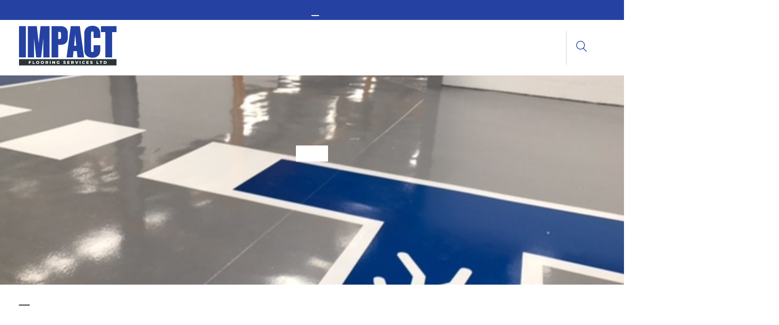

--- FILE ---
content_type: text/html; charset=UTF-8
request_url: https://impactfloors.co.uk/news/are-industrial-floor-coatings-worth-it/
body_size: 25522
content:
<!DOCTYPE html>
<html lang="en-GB">

<head><meta charset="UTF-8" /><script>if(navigator.userAgent.match(/MSIE|Internet Explorer/i)||navigator.userAgent.match(/Trident\/7\..*?rv:11/i)){var href=document.location.href;if(!href.match(/[?&]nowprocket/)){if(href.indexOf("?")==-1){if(href.indexOf("#")==-1){document.location.href=href+"?nowprocket=1"}else{document.location.href=href.replace("#","?nowprocket=1#")}}else{if(href.indexOf("#")==-1){document.location.href=href+"&nowprocket=1"}else{document.location.href=href.replace("#","&nowprocket=1#")}}}}</script><script>(()=>{class RocketLazyLoadScripts{constructor(){this.v="2.0.4",this.userEvents=["keydown","keyup","mousedown","mouseup","mousemove","mouseover","mouseout","touchmove","touchstart","touchend","touchcancel","wheel","click","dblclick","input"],this.attributeEvents=["onblur","onclick","oncontextmenu","ondblclick","onfocus","onmousedown","onmouseenter","onmouseleave","onmousemove","onmouseout","onmouseover","onmouseup","onmousewheel","onscroll","onsubmit"]}async t(){this.i(),this.o(),/iP(ad|hone)/.test(navigator.userAgent)&&this.h(),this.u(),this.l(this),this.m(),this.k(this),this.p(this),this._(),await Promise.all([this.R(),this.L()]),this.lastBreath=Date.now(),this.S(this),this.P(),this.D(),this.O(),this.M(),await this.C(this.delayedScripts.normal),await this.C(this.delayedScripts.defer),await this.C(this.delayedScripts.async),await this.T(),await this.F(),await this.j(),await this.A(),window.dispatchEvent(new Event("rocket-allScriptsLoaded")),this.everythingLoaded=!0,this.lastTouchEnd&&await new Promise(t=>setTimeout(t,500-Date.now()+this.lastTouchEnd)),this.I(),this.H(),this.U(),this.W()}i(){this.CSPIssue=sessionStorage.getItem("rocketCSPIssue"),document.addEventListener("securitypolicyviolation",t=>{this.CSPIssue||"script-src-elem"!==t.violatedDirective||"data"!==t.blockedURI||(this.CSPIssue=!0,sessionStorage.setItem("rocketCSPIssue",!0))},{isRocket:!0})}o(){window.addEventListener("pageshow",t=>{this.persisted=t.persisted,this.realWindowLoadedFired=!0},{isRocket:!0}),window.addEventListener("pagehide",()=>{this.onFirstUserAction=null},{isRocket:!0})}h(){let t;function e(e){t=e}window.addEventListener("touchstart",e,{isRocket:!0}),window.addEventListener("touchend",function i(o){o.changedTouches[0]&&t.changedTouches[0]&&Math.abs(o.changedTouches[0].pageX-t.changedTouches[0].pageX)<10&&Math.abs(o.changedTouches[0].pageY-t.changedTouches[0].pageY)<10&&o.timeStamp-t.timeStamp<200&&(window.removeEventListener("touchstart",e,{isRocket:!0}),window.removeEventListener("touchend",i,{isRocket:!0}),"INPUT"===o.target.tagName&&"text"===o.target.type||(o.target.dispatchEvent(new TouchEvent("touchend",{target:o.target,bubbles:!0})),o.target.dispatchEvent(new MouseEvent("mouseover",{target:o.target,bubbles:!0})),o.target.dispatchEvent(new PointerEvent("click",{target:o.target,bubbles:!0,cancelable:!0,detail:1,clientX:o.changedTouches[0].clientX,clientY:o.changedTouches[0].clientY})),event.preventDefault()))},{isRocket:!0})}q(t){this.userActionTriggered||("mousemove"!==t.type||this.firstMousemoveIgnored?"keyup"===t.type||"mouseover"===t.type||"mouseout"===t.type||(this.userActionTriggered=!0,this.onFirstUserAction&&this.onFirstUserAction()):this.firstMousemoveIgnored=!0),"click"===t.type&&t.preventDefault(),t.stopPropagation(),t.stopImmediatePropagation(),"touchstart"===this.lastEvent&&"touchend"===t.type&&(this.lastTouchEnd=Date.now()),"click"===t.type&&(this.lastTouchEnd=0),this.lastEvent=t.type,t.composedPath&&t.composedPath()[0].getRootNode()instanceof ShadowRoot&&(t.rocketTarget=t.composedPath()[0]),this.savedUserEvents.push(t)}u(){this.savedUserEvents=[],this.userEventHandler=this.q.bind(this),this.userEvents.forEach(t=>window.addEventListener(t,this.userEventHandler,{passive:!1,isRocket:!0})),document.addEventListener("visibilitychange",this.userEventHandler,{isRocket:!0})}U(){this.userEvents.forEach(t=>window.removeEventListener(t,this.userEventHandler,{passive:!1,isRocket:!0})),document.removeEventListener("visibilitychange",this.userEventHandler,{isRocket:!0}),this.savedUserEvents.forEach(t=>{(t.rocketTarget||t.target).dispatchEvent(new window[t.constructor.name](t.type,t))})}m(){const t="return false",e=Array.from(this.attributeEvents,t=>"data-rocket-"+t),i="["+this.attributeEvents.join("],[")+"]",o="[data-rocket-"+this.attributeEvents.join("],[data-rocket-")+"]",s=(e,i,o)=>{o&&o!==t&&(e.setAttribute("data-rocket-"+i,o),e["rocket"+i]=new Function("event",o),e.setAttribute(i,t))};new MutationObserver(t=>{for(const n of t)"attributes"===n.type&&(n.attributeName.startsWith("data-rocket-")||this.everythingLoaded?n.attributeName.startsWith("data-rocket-")&&this.everythingLoaded&&this.N(n.target,n.attributeName.substring(12)):s(n.target,n.attributeName,n.target.getAttribute(n.attributeName))),"childList"===n.type&&n.addedNodes.forEach(t=>{if(t.nodeType===Node.ELEMENT_NODE)if(this.everythingLoaded)for(const i of[t,...t.querySelectorAll(o)])for(const t of i.getAttributeNames())e.includes(t)&&this.N(i,t.substring(12));else for(const e of[t,...t.querySelectorAll(i)])for(const t of e.getAttributeNames())this.attributeEvents.includes(t)&&s(e,t,e.getAttribute(t))})}).observe(document,{subtree:!0,childList:!0,attributeFilter:[...this.attributeEvents,...e]})}I(){this.attributeEvents.forEach(t=>{document.querySelectorAll("[data-rocket-"+t+"]").forEach(e=>{this.N(e,t)})})}N(t,e){const i=t.getAttribute("data-rocket-"+e);i&&(t.setAttribute(e,i),t.removeAttribute("data-rocket-"+e))}k(t){Object.defineProperty(HTMLElement.prototype,"onclick",{get(){return this.rocketonclick||null},set(e){this.rocketonclick=e,this.setAttribute(t.everythingLoaded?"onclick":"data-rocket-onclick","this.rocketonclick(event)")}})}S(t){function e(e,i){let o=e[i];e[i]=null,Object.defineProperty(e,i,{get:()=>o,set(s){t.everythingLoaded?o=s:e["rocket"+i]=o=s}})}e(document,"onreadystatechange"),e(window,"onload"),e(window,"onpageshow");try{Object.defineProperty(document,"readyState",{get:()=>t.rocketReadyState,set(e){t.rocketReadyState=e},configurable:!0}),document.readyState="loading"}catch(t){console.log("WPRocket DJE readyState conflict, bypassing")}}l(t){this.originalAddEventListener=EventTarget.prototype.addEventListener,this.originalRemoveEventListener=EventTarget.prototype.removeEventListener,this.savedEventListeners=[],EventTarget.prototype.addEventListener=function(e,i,o){o&&o.isRocket||!t.B(e,this)&&!t.userEvents.includes(e)||t.B(e,this)&&!t.userActionTriggered||e.startsWith("rocket-")||t.everythingLoaded?t.originalAddEventListener.call(this,e,i,o):(t.savedEventListeners.push({target:this,remove:!1,type:e,func:i,options:o}),"mouseenter"!==e&&"mouseleave"!==e||t.originalAddEventListener.call(this,e,t.savedUserEvents.push,o))},EventTarget.prototype.removeEventListener=function(e,i,o){o&&o.isRocket||!t.B(e,this)&&!t.userEvents.includes(e)||t.B(e,this)&&!t.userActionTriggered||e.startsWith("rocket-")||t.everythingLoaded?t.originalRemoveEventListener.call(this,e,i,o):t.savedEventListeners.push({target:this,remove:!0,type:e,func:i,options:o})}}J(t,e){this.savedEventListeners=this.savedEventListeners.filter(i=>{let o=i.type,s=i.target||window;return e!==o||t!==s||(this.B(o,s)&&(i.type="rocket-"+o),this.$(i),!1)})}H(){EventTarget.prototype.addEventListener=this.originalAddEventListener,EventTarget.prototype.removeEventListener=this.originalRemoveEventListener,this.savedEventListeners.forEach(t=>this.$(t))}$(t){t.remove?this.originalRemoveEventListener.call(t.target,t.type,t.func,t.options):this.originalAddEventListener.call(t.target,t.type,t.func,t.options)}p(t){let e;function i(e){return t.everythingLoaded?e:e.split(" ").map(t=>"load"===t||t.startsWith("load.")?"rocket-jquery-load":t).join(" ")}function o(o){function s(e){const s=o.fn[e];o.fn[e]=o.fn.init.prototype[e]=function(){return this[0]===window&&t.userActionTriggered&&("string"==typeof arguments[0]||arguments[0]instanceof String?arguments[0]=i(arguments[0]):"object"==typeof arguments[0]&&Object.keys(arguments[0]).forEach(t=>{const e=arguments[0][t];delete arguments[0][t],arguments[0][i(t)]=e})),s.apply(this,arguments),this}}if(o&&o.fn&&!t.allJQueries.includes(o)){const e={DOMContentLoaded:[],"rocket-DOMContentLoaded":[]};for(const t in e)document.addEventListener(t,()=>{e[t].forEach(t=>t())},{isRocket:!0});o.fn.ready=o.fn.init.prototype.ready=function(i){function s(){parseInt(o.fn.jquery)>2?setTimeout(()=>i.bind(document)(o)):i.bind(document)(o)}return"function"==typeof i&&(t.realDomReadyFired?!t.userActionTriggered||t.fauxDomReadyFired?s():e["rocket-DOMContentLoaded"].push(s):e.DOMContentLoaded.push(s)),o([])},s("on"),s("one"),s("off"),t.allJQueries.push(o)}e=o}t.allJQueries=[],o(window.jQuery),Object.defineProperty(window,"jQuery",{get:()=>e,set(t){o(t)}})}P(){const t=new Map;document.write=document.writeln=function(e){const i=document.currentScript,o=document.createRange(),s=i.parentElement;let n=t.get(i);void 0===n&&(n=i.nextSibling,t.set(i,n));const c=document.createDocumentFragment();o.setStart(c,0),c.appendChild(o.createContextualFragment(e)),s.insertBefore(c,n)}}async R(){return new Promise(t=>{this.userActionTriggered?t():this.onFirstUserAction=t})}async L(){return new Promise(t=>{document.addEventListener("DOMContentLoaded",()=>{this.realDomReadyFired=!0,t()},{isRocket:!0})})}async j(){return this.realWindowLoadedFired?Promise.resolve():new Promise(t=>{window.addEventListener("load",t,{isRocket:!0})})}M(){this.pendingScripts=[];this.scriptsMutationObserver=new MutationObserver(t=>{for(const e of t)e.addedNodes.forEach(t=>{"SCRIPT"!==t.tagName||t.noModule||t.isWPRocket||this.pendingScripts.push({script:t,promise:new Promise(e=>{const i=()=>{const i=this.pendingScripts.findIndex(e=>e.script===t);i>=0&&this.pendingScripts.splice(i,1),e()};t.addEventListener("load",i,{isRocket:!0}),t.addEventListener("error",i,{isRocket:!0}),setTimeout(i,1e3)})})})}),this.scriptsMutationObserver.observe(document,{childList:!0,subtree:!0})}async F(){await this.X(),this.pendingScripts.length?(await this.pendingScripts[0].promise,await this.F()):this.scriptsMutationObserver.disconnect()}D(){this.delayedScripts={normal:[],async:[],defer:[]},document.querySelectorAll("script[type$=rocketlazyloadscript]").forEach(t=>{t.hasAttribute("data-rocket-src")?t.hasAttribute("async")&&!1!==t.async?this.delayedScripts.async.push(t):t.hasAttribute("defer")&&!1!==t.defer||"module"===t.getAttribute("data-rocket-type")?this.delayedScripts.defer.push(t):this.delayedScripts.normal.push(t):this.delayedScripts.normal.push(t)})}async _(){await this.L();let t=[];document.querySelectorAll("script[type$=rocketlazyloadscript][data-rocket-src]").forEach(e=>{let i=e.getAttribute("data-rocket-src");if(i&&!i.startsWith("data:")){i.startsWith("//")&&(i=location.protocol+i);try{const o=new URL(i).origin;o!==location.origin&&t.push({src:o,crossOrigin:e.crossOrigin||"module"===e.getAttribute("data-rocket-type")})}catch(t){}}}),t=[...new Map(t.map(t=>[JSON.stringify(t),t])).values()],this.Y(t,"preconnect")}async G(t){if(await this.K(),!0!==t.noModule||!("noModule"in HTMLScriptElement.prototype))return new Promise(e=>{let i;function o(){(i||t).setAttribute("data-rocket-status","executed"),e()}try{if(navigator.userAgent.includes("Firefox/")||""===navigator.vendor||this.CSPIssue)i=document.createElement("script"),[...t.attributes].forEach(t=>{let e=t.nodeName;"type"!==e&&("data-rocket-type"===e&&(e="type"),"data-rocket-src"===e&&(e="src"),i.setAttribute(e,t.nodeValue))}),t.text&&(i.text=t.text),t.nonce&&(i.nonce=t.nonce),i.hasAttribute("src")?(i.addEventListener("load",o,{isRocket:!0}),i.addEventListener("error",()=>{i.setAttribute("data-rocket-status","failed-network"),e()},{isRocket:!0}),setTimeout(()=>{i.isConnected||e()},1)):(i.text=t.text,o()),i.isWPRocket=!0,t.parentNode.replaceChild(i,t);else{const i=t.getAttribute("data-rocket-type"),s=t.getAttribute("data-rocket-src");i?(t.type=i,t.removeAttribute("data-rocket-type")):t.removeAttribute("type"),t.addEventListener("load",o,{isRocket:!0}),t.addEventListener("error",i=>{this.CSPIssue&&i.target.src.startsWith("data:")?(console.log("WPRocket: CSP fallback activated"),t.removeAttribute("src"),this.G(t).then(e)):(t.setAttribute("data-rocket-status","failed-network"),e())},{isRocket:!0}),s?(t.fetchPriority="high",t.removeAttribute("data-rocket-src"),t.src=s):t.src="data:text/javascript;base64,"+window.btoa(unescape(encodeURIComponent(t.text)))}}catch(i){t.setAttribute("data-rocket-status","failed-transform"),e()}});t.setAttribute("data-rocket-status","skipped")}async C(t){const e=t.shift();return e?(e.isConnected&&await this.G(e),this.C(t)):Promise.resolve()}O(){this.Y([...this.delayedScripts.normal,...this.delayedScripts.defer,...this.delayedScripts.async],"preload")}Y(t,e){this.trash=this.trash||[];let i=!0;var o=document.createDocumentFragment();t.forEach(t=>{const s=t.getAttribute&&t.getAttribute("data-rocket-src")||t.src;if(s&&!s.startsWith("data:")){const n=document.createElement("link");n.href=s,n.rel=e,"preconnect"!==e&&(n.as="script",n.fetchPriority=i?"high":"low"),t.getAttribute&&"module"===t.getAttribute("data-rocket-type")&&(n.crossOrigin=!0),t.crossOrigin&&(n.crossOrigin=t.crossOrigin),t.integrity&&(n.integrity=t.integrity),t.nonce&&(n.nonce=t.nonce),o.appendChild(n),this.trash.push(n),i=!1}}),document.head.appendChild(o)}W(){this.trash.forEach(t=>t.remove())}async T(){try{document.readyState="interactive"}catch(t){}this.fauxDomReadyFired=!0;try{await this.K(),this.J(document,"readystatechange"),document.dispatchEvent(new Event("rocket-readystatechange")),await this.K(),document.rocketonreadystatechange&&document.rocketonreadystatechange(),await this.K(),this.J(document,"DOMContentLoaded"),document.dispatchEvent(new Event("rocket-DOMContentLoaded")),await this.K(),this.J(window,"DOMContentLoaded"),window.dispatchEvent(new Event("rocket-DOMContentLoaded"))}catch(t){console.error(t)}}async A(){try{document.readyState="complete"}catch(t){}try{await this.K(),this.J(document,"readystatechange"),document.dispatchEvent(new Event("rocket-readystatechange")),await this.K(),document.rocketonreadystatechange&&document.rocketonreadystatechange(),await this.K(),this.J(window,"load"),window.dispatchEvent(new Event("rocket-load")),await this.K(),window.rocketonload&&window.rocketonload(),await this.K(),this.allJQueries.forEach(t=>t(window).trigger("rocket-jquery-load")),await this.K(),this.J(window,"pageshow");const t=new Event("rocket-pageshow");t.persisted=this.persisted,window.dispatchEvent(t),await this.K(),window.rocketonpageshow&&window.rocketonpageshow({persisted:this.persisted})}catch(t){console.error(t)}}async K(){Date.now()-this.lastBreath>45&&(await this.X(),this.lastBreath=Date.now())}async X(){return document.hidden?new Promise(t=>setTimeout(t)):new Promise(t=>requestAnimationFrame(t))}B(t,e){return e===document&&"readystatechange"===t||(e===document&&"DOMContentLoaded"===t||(e===window&&"DOMContentLoaded"===t||(e===window&&"load"===t||e===window&&"pageshow"===t)))}static run(){(new RocketLazyLoadScripts).t()}}RocketLazyLoadScripts.run()})();</script>

    <!-- Google tag (gtag.js) -->
    <script async src="https://www.googletagmanager.com/gtag/js?id=UA-70632023-1"></script>
    <script>
        window.dataLayer = window.dataLayer || [];

        function gtag() {
            dataLayer.push(arguments);
        }
        gtag('js', new Date());
        gtag('config', 'UA-70632023-1');
    </script>

    <!-- Google Tag Manager -->
    <script>
        (function(w, d, s, l, i) {
            w[l] = w[l] || [];
            w[l].push({
                'gtm.start': new Date().getTime(),
                event: 'gtm.js'
            });
            var f = d.getElementsByTagName(s)[0],
                j = d.createElement(s),
                dl = l != 'dataLayer' ? '&l=' + l : '';
            j.async = true;
            j.src =
                'https://www.googletagmanager.com/gtm.js?id=' + i + dl;
            f.parentNode.insertBefore(j, f);
        })(window, document, 'script', 'dataLayer', 'GTM-MR8VVPQ');
    </script>
    <!-- End Google Tag Manager -->

    <title>Are Industrial Floor Coatings Worth It? - Impact Flooring</title>
<style id="rocket-critical-css">.wp-block-cover{align-items:center;background-position:50%;box-sizing:border-box;display:flex;justify-content:center;min-height:430px;overflow:hidden;overflow:clip;padding:1em;position:relative}.wp-block-cover.has-background-dim:not([class*=-background-color]){background-color:#000}.wp-block-cover.has-background-dim:before{background-color:inherit;content:""}.wp-block-cover.has-background-dim:not(.has-background-gradient):before{bottom:0;left:0;opacity:.5;position:absolute;right:0;top:0}.wp-block-cover .wp-block-cover__inner-container{color:inherit;position:relative;width:100%}.wp-block-cover .wp-block-cover__image-background{border:none;bottom:0;box-shadow:none;height:100%;left:0;margin:0;max-height:none;max-width:none;object-fit:cover;outline:none;padding:0;position:absolute;right:0;top:0;width:100%}ul{box-sizing:border-box}:root{--wp--preset--font-size--normal:16px;--wp--preset--font-size--huge:42px}.has-huge-font-size{font-size:var(--wp--preset--font-size--huge)}.has-text-align-center{text-align:center}:root{--animate-duration:1s;--animate-delay:1s;--animate-repeat:1}body,html{width:100%;overflow-x:hidden}body{font-family:Open Sans,sans-serif;font-size:16px;line-height:1.5;color:#333;background-color:#fff;margin:0;padding:0}a,p{font-style:normal}a,p{font-family:rubik,sans-serif;font-weight:300}h1,h2,h3{font-family:rubik,sans-serif;font-weight:400;font-style:normal}h1 strong,h2 strong{font-family:rubik,sans-serif;font-weight:700;font-style:normal}h1,h2,h3{letter-spacing:.04rem;margin:0 0 1.5rem}@media (max-width:599px){h1,h2,h3{margin:1rem 30px}}a,p{font-size:1.25rem;letter-spacing:.08rem}@media (max-width:599px){a,p{font-size:1.05rem}}.is-style-solid-background{background:#fff;color:#000!important;width:fit-content;font-size:14px;padding:6px 20px;text-transform:uppercase;font-weight:400}.has-text-align-center{text-align:center;margin:auto;max-width:800px}@media only screen and (max-width:812px){.has-text-align-center{margin:1em auto!important;max-width:80%}}h1,h2,h3{font-size:clamp(1.75rem,3vw,2.1rem);color:#000}p{color:#333}@media (max-width:599px){p{margin-left:30px;margin-right:30px}}li,li a,p a{color:#333}li{font-family:rubik,sans-serif;font-size:1.25rem;letter-spacing:.08rem}.has-huge-font-size{font-size:clamp(2rem,4vw,4rem);line-height:clamp(2.8rem,4.8vw,4.8rem);margin:1.5rem auto}.c-header__mobile-search-block form input[type=submit],.c-header__search-block form input[type=submit]{color:#fff;background-color:#2542a2;border-radius:9999px;box-shadow:none;display:inline-block;font-size:1em;padding:calc(.6rem + 2px) calc(1rem + 2px);text-align:center;text-decoration:none;overflow-wrap:break-word;box-sizing:border-box}input[type=text]{background:#fff;border:1px solid #d9d9d9;border-radius:3px;padding:13px 30px 13px 15px}input[type=submit],input[type=text]{box-sizing:border-box;font-family:Rubik;font-style:normal;font-weight:300;font-size:14px;line-height:20px}input[type=submit]{background:#2ab5ca;border:1px solid #2ab5ca;color:#fff;border-radius:25px;padding:13px 30px;min-width:250px;text-transform:uppercase}textarea{font-family:Rubik;font-style:normal;font-weight:300;font-size:14px;line-height:20px}.c-header{margin-top:41px;display:flex;align-items:center;z-index:999999}.c-header__logo{justify-content:flex-start;margin:12px 10px 10px 39px}@media only screen and (max-width:900px){.c-header__logo{margin:12px 10px 10px 20px}}.c-header__logo img{width:200px;height:auto}@media only screen and (max-width:900px){.c-header__logo img{width:125px}}.c-header__nav{margin-left:auto;justify-content:flex-end;border-right:1px solid #ccc;padding-right:25px}@media only screen and (max-width:1200px){.c-header__nav{display:none;background:#2542a2;position:absolute;top:0;left:0;right:0;z-index:999999;padding:0;overflow:hidden;width:100%;height:100%;min-height:150vh}.c-header__nav .c-header__nav-list{margin-top:50px!important;width:100%;padding:0 0 0 30px}.c-header__nav .c-header__nav-list li{width:100%;z-index:10}.c-header__nav .c-header__nav-list li .sub-menu{width:100%;z-index:-1}.c-header__nav .menu-header-menu-container{width:100%;margin:0 auto}.c-header__nav .menu-header-menu-container a{font-size:4vw!important}.c-header__nav .c-header__mobile_nav{margin-top:10px;display:flex}.c-header__nav .c-header__mobile_nav .c-header__logo{margin:20px 40px}.c-header__nav .c-header__mobile_nav .c-header__mobile_nav{margin-left:auto;margin-top:0}.c-header__nav .c-header__mobile_nav .c-header__mobile_nav .c-header__mobile_nav-list .c-header__mobile_nav-list-item a{margin-right:10px!important;margin-bottom:20px}.c-header__nav .c-header__mobile_nav .c-header__mobile_nav .c-header__mobile_nav-list .c-header__mobile_nav-list-item a .c-icon{margin-top:5px}.c-header__nav .c-header__mobile_nav .c-header__mobile_nav .c-header__mobile_nav-list .c-header__mobile_nav-list-item a,.c-header__nav .c-header__mobile_nav .c-header__mobile_nav .c-header__mobile_nav-list .c-header__mobile_nav-lower-list-item a{color:#fff}.c-header__nav .c-header__mobile_nav .c-header__mobile_nav .c-header__mobile_nav-list .c-header__mobile_nav-list-item a .c-icon,.c-header__nav .c-header__mobile_nav .c-header__mobile_nav .c-header__mobile_nav-list .c-header__mobile_nav-lower-list-item a .c-icon{top:5px}.c-header__nav .c-header__mobile_nav .c-header__mobile_nav .c-header__mobile_nav-list .c-header__mobile_nav-lower-list-item a .c-icon.search{background-image:url("data:image/svg+xml;utf8,")}.c-header__nav .c-header__mobile_nav .c-header__mobile_nav .c-header__mobile_nav-list .c-header__mobile_nav-list-item a .c-icon.phone{background-image:url("data:image/svg+xml;utf8,");left:-28px;top:8px;width:19px;height:19px;margin:0}.c-header__nav .c-header__mobile_nav .c-header__mobile_nav .c-header__mobile_nav-list .c-header__mobile_nav-lower-list-item a .c-icon.menu{background-image:url("data:image/svg+xml;utf8,")}.c-header__nav .c-header__mobile_nav .c-header__mobile_nav .c-header__mobile_nav-list .c-header__mobile_nav-lower-list-item a.c-icon--menu,.c-header__nav .c-header__mobile_nav .c-header__mobile_nav .c-header__mobile_nav-list .c-header__mobile_nav-lower-list-item a.c-icon--search-mobile{margin:0 0 0 10px!important}}@media only screen and (max-width:1400px){.c-header__nav{padding-right:15px}}.c-header__nav ul{display:inline-block;list-style:none;position:relative}.c-header__nav ul li{position:relative;float:left}@media only screen and (max-width:1200px){.c-header__nav ul li{float:none;position:unset}}.c-header__nav ul li a{text-transform:uppercase;color:#000;text-decoration:none;font-size:14px;padding:5px 0;margin-right:15px}@media only screen and (max-width:1200px){.c-header__nav ul li a{color:#fff;font-size:4vw;margin:0!important}}.c-header__nav ul li .sub-menu{background-color:#fff;position:absolute;min-width:650px;top:30px;opacity:0;padding:45px 15px 10px;margin:0;z-index:9999}@media only screen and (min-width:1200px){.c-header__nav ul li .sub-menu{left:-100px;column-count:2;-webkit-columns:2;-moz-columns:2}}@media only screen and (max-width:1200px){.c-header__nav ul li .sub-menu{background-color:unset;top:0;padding:0 20px 10px 40px;min-width:unset;width:calc(100% - 60px)}}.c-header__nav ul li .sub-menu li{float:none;padding:4px 0}@media only screen and (max-width:1200px){.c-header__nav ul li .sub-menu li{padding:0}}.c-header__nav ul li .sub-menu li a{padding:4px 0!important}@media only screen and (max-width:1200px){.c-header__nav ul li .sub-menu li a{font-size:20px}}.c-header__mobile-search-block,.c-header__search-block{display:none;margin-left:auto;justify-content:flex-end;border-right:1px solid #ccc;padding-right:25px;width:40%}.c-header__mobile-search-block form,.c-header__search-block form{display:flex}.c-header__mobile-search-block form input[type=text],.c-header__search-block form input[type=text]{font-size:1.125em;padding:calc(.667em + 2px) calc(1.333em + 2px);border:none;width:100%;margin-right:20px;text-transform:uppercase}@media only screen and (max-width:1200px){.c-header__mobile-search-block form input[type=text],.c-header__search-block form input[type=text]{margin-left:20px;margin-right:0;padding:calc(.667em + 2px) calc(1em + 2px)}}.c-header__mobile-search-block form input[type=submit],.c-header__search-block form input[type=submit]{margin-right:20px;border-color:#2542a2}@media only screen and (max-width:1200px){.c-header__mobile-search-block form input[type=submit],.c-header__search-block form input[type=submit]{min-width:100px;margin-left:-20px}}.c-header__search-block{display:none;margin-left:auto;justify-content:flex-end;border-right:1px solid #ccc;padding-right:0;width:40%}@media only screen and (max-width:1200px){.c-header__search-block{width:100%;position:absolute;overflow:hidden;top:160px;z-index:9999}}.c-header__mobile-search-block{display:none}@media only screen and (max-width:1200px){.c-header__mobile-search-block{position:absolute;top:110px;left:0;right:0;width:90%;padding-right:0;margin:auto;z-index:999999;border:0}}.c-header__secondary_nav{justify-content:flex-end;margin:0 25px}@media only screen and (max-width:1200px){.c-header__secondary_nav{display:none}}.c-header__secondary_nav-list{display:inline-block;list-style:none}@media only screen and (max-width:1400px){.c-header__secondary_nav-list{margin:0;padding:0}}.c-header__secondary_nav-list li{float:left}.c-header__secondary_nav-list li a{text-transform:uppercase;color:#000;text-decoration:none;font-size:14px;padding:0 30px;position:relative;display:flex}.c-header__secondary_nav-list li a .c-icon{margin-right:10px;position:absolute;top:0;bottom:0;left:-5px}.c-header__mobile_nav{display:none;margin:0 5px 0 auto;justify-content:flex-end}@media only screen and (max-width:1200px){.c-header__mobile_nav{display:block}}.c-header__mobile_nav-list{display:inline-block;list-style:none}.c-header__mobile_nav-list li{display:flex;justify-content:flex-end}.c-header__mobile_nav-list li a{text-transform:uppercase;color:#000;text-decoration:none;font-size:14px;padding:0 0 0 25px;position:relative;display:block}.c-header__mobile_nav-list li a.c-header__phone-number{margin-right:10px}.c-header__mobile_nav-list li a .c-icon{margin-right:10px;position:absolute;top:0;bottom:0;left:-5px}.c-header__mobile_nav-list li a.c-icon--search,.c-header__mobile_nav-list li a.c-icon--search-mobile{margin-top:5px;padding:0 0 0 6px;width:22px;height:22px;display:block}@media only screen and (max-width:1200px){.c-header__mobile_nav-list li a.c-icon--search,.c-header__mobile_nav-list li a.c-icon--search-mobile{width:33px;height:33px}}.c-header__mobile_nav-list li a.c-icon--menu{margin-top:5px;padding:0 0 0 6px;width:22px;height:22px;display:block;margin-right:20px;margin-left:20px}@media only screen and (max-width:1200px){.c-header__mobile_nav-list li a.c-icon--menu{width:33px;height:33px}}.c-header__mobile_nav-list li.c-header__mobile_nav-lower-list-item a,.c-icon{display:inline-block}.c-icon{width:22px;height:22px;background-size:cover;background-repeat:no-repeat}@media only screen and (max-width:1200px){.c-icon{width:33px;height:33px}}.c-icon.search{background-image:url("data:image/svg+xml;utf8,")}.c-icon.phone{background-image:url("data:image/svg+xml;utf8,")}.c-icon.menu{background-image:url("data:image/svg+xml;utf8,")}@media only screen and (max-width:1200px){.c-header__nav-list li{visibility:hidden;opacity:0}}.g-notification{position:absolute;top:0;left:0;right:0;width:100%;background-color:#2542a2;overflow:hidden}.g-notification__notifications .g-notification__notifications-single{display:flex;justify-content:center;align-items:center;height:41px}.g-notification__notifications .g-notification__notifications-single span{display:flex;justify-content:center;margin-top:8px}.g-notification__notifications .g-notification__notifications-single span a,.g-notification__notifications .g-notification__notifications-single span p{margin:0;color:#fff}p:empty{display:none}</style>
    
    <meta name="viewport" content="width=device-width" />
    <meta name='robots' content='index, follow, max-image-preview:large, max-snippet:-1, max-video-preview:-1' />
	<style>img:is([sizes="auto" i], [sizes^="auto," i]) { contain-intrinsic-size: 3000px 1500px }</style>
	
	<!-- This site is optimized with the Yoast SEO plugin v26.1.1 - https://yoast.com/wordpress/plugins/seo/ -->
	<meta name="description" content="If you’re looking at having an industrial flooring solution installed, you may be looking at having a floor coating added. Learn why here!" />
	<link rel="canonical" href="https://impactfloors.co.uk/news/are-industrial-floor-coatings-worth-it/" />
	<meta property="og:locale" content="en_GB" />
	<meta property="og:type" content="article" />
	<meta property="og:title" content="Are Industrial Floor Coatings Worth It? - Impact Flooring" />
	<meta property="og:description" content="If you’re looking at having an industrial flooring solution installed, you may be looking at having a floor coating added. Learn why here!" />
	<meta property="og:url" content="https://impactfloors.co.uk/news/are-industrial-floor-coatings-worth-it/" />
	<meta property="og:site_name" content="Impact Flooring" />
	<meta property="article:published_time" content="2018-12-21T10:41:43+00:00" />
	<meta property="article:modified_time" content="2022-08-03T15:12:14+00:00" />
	<meta property="og:image" content="https://impactfloors.co.uk/app/uploads/2015/11/IMG_3112-002.jpg" />
	<meta property="og:image:width" content="640" />
	<meta property="og:image:height" content="480" />
	<meta property="og:image:type" content="image/jpeg" />
	<meta name="author" content="herdl-admin" />
	<meta name="twitter:card" content="summary_large_image" />
	<meta name="twitter:label1" content="Written by" />
	<meta name="twitter:data1" content="herdl-admin" />
	<meta name="twitter:label2" content="Estimated reading time" />
	<meta name="twitter:data2" content="2 minutes" />
	<script type="application/ld+json" class="yoast-schema-graph">{"@context":"https://schema.org","@graph":[{"@type":"Article","@id":"https://impactfloors.co.uk/news/are-industrial-floor-coatings-worth-it/#article","isPartOf":{"@id":"https://impactfloors.co.uk/news/are-industrial-floor-coatings-worth-it/"},"author":{"name":"herdl-admin","@id":"https://impactfloors.co.uk/#/schema/person/c9b17128d0c3ff1d400f509eb95eae9a"},"headline":"Are Industrial Floor Coatings Worth It?","datePublished":"2018-12-21T10:41:43+00:00","dateModified":"2022-08-03T15:12:14+00:00","mainEntityOfPage":{"@id":"https://impactfloors.co.uk/news/are-industrial-floor-coatings-worth-it/"},"wordCount":406,"commentCount":0,"publisher":{"@id":"https://impactfloors.co.uk/#organization"},"image":{"@id":"https://impactfloors.co.uk/news/are-industrial-floor-coatings-worth-it/#primaryimage"},"thumbnailUrl":"https://impactfloors.co.uk/app/uploads/2015/11/IMG_3112-002.jpg","articleSection":["Industrial Flooring"],"inLanguage":"en-GB","potentialAction":[{"@type":"CommentAction","name":"Comment","target":["https://impactfloors.co.uk/news/are-industrial-floor-coatings-worth-it/#respond"]}]},{"@type":"WebPage","@id":"https://impactfloors.co.uk/news/are-industrial-floor-coatings-worth-it/","url":"https://impactfloors.co.uk/news/are-industrial-floor-coatings-worth-it/","name":"Are Industrial Floor Coatings Worth It? - Impact Flooring","isPartOf":{"@id":"https://impactfloors.co.uk/#website"},"primaryImageOfPage":{"@id":"https://impactfloors.co.uk/news/are-industrial-floor-coatings-worth-it/#primaryimage"},"image":{"@id":"https://impactfloors.co.uk/news/are-industrial-floor-coatings-worth-it/#primaryimage"},"thumbnailUrl":"https://impactfloors.co.uk/app/uploads/2015/11/IMG_3112-002.jpg","datePublished":"2018-12-21T10:41:43+00:00","dateModified":"2022-08-03T15:12:14+00:00","description":"If you’re looking at having an industrial flooring solution installed, you may be looking at having a floor coating added. Learn why here!","breadcrumb":{"@id":"https://impactfloors.co.uk/news/are-industrial-floor-coatings-worth-it/#breadcrumb"},"inLanguage":"en-GB","potentialAction":[{"@type":"ReadAction","target":["https://impactfloors.co.uk/news/are-industrial-floor-coatings-worth-it/"]}]},{"@type":"ImageObject","inLanguage":"en-GB","@id":"https://impactfloors.co.uk/news/are-industrial-floor-coatings-worth-it/#primaryimage","url":"https://impactfloors.co.uk/app/uploads/2015/11/IMG_3112-002.jpg","contentUrl":"https://impactfloors.co.uk/app/uploads/2015/11/IMG_3112-002.jpg","width":640,"height":480,"caption":"Demarcation Lines & Stencilling"},{"@type":"BreadcrumbList","@id":"https://impactfloors.co.uk/news/are-industrial-floor-coatings-worth-it/#breadcrumb","itemListElement":[{"@type":"ListItem","position":1,"name":"Home","item":"https://impactfloors.co.uk/"},{"@type":"ListItem","position":2,"name":"Are Industrial Floor Coatings Worth It?"}]},{"@type":"WebSite","@id":"https://impactfloors.co.uk/#website","url":"https://impactfloors.co.uk/","name":"Impact Flooring","description":"","publisher":{"@id":"https://impactfloors.co.uk/#organization"},"potentialAction":[{"@type":"SearchAction","target":{"@type":"EntryPoint","urlTemplate":"https://impactfloors.co.uk/?s={search_term_string}"},"query-input":{"@type":"PropertyValueSpecification","valueRequired":true,"valueName":"search_term_string"}}],"inLanguage":"en-GB"},{"@type":"Organization","@id":"https://impactfloors.co.uk/#organization","name":"Impact Flooring","url":"https://impactfloors.co.uk/","logo":{"@type":"ImageObject","inLanguage":"en-GB","@id":"https://impactfloors.co.uk/#/schema/logo/image/","url":"https://impactfloors.co.uk/app/uploads/2023/09/impact-logo-header.svg","contentUrl":"https://impactfloors.co.uk/app/uploads/2023/09/impact-logo-header.svg","caption":"Impact Flooring"},"image":{"@id":"https://impactfloors.co.uk/#/schema/logo/image/"}},{"@type":"Person","@id":"https://impactfloors.co.uk/#/schema/person/c9b17128d0c3ff1d400f509eb95eae9a","name":"herdl-admin","image":{"@type":"ImageObject","inLanguage":"en-GB","@id":"https://impactfloors.co.uk/#/schema/person/image/","url":"https://secure.gravatar.com/avatar/52cbdede120be17be9c6bb57e7de8b046c87192261fec371e449764669fb280e?s=96&d=mm&r=g","contentUrl":"https://secure.gravatar.com/avatar/52cbdede120be17be9c6bb57e7de8b046c87192261fec371e449764669fb280e?s=96&d=mm&r=g","caption":"herdl-admin"},"sameAs":["https://impactfloors.co.uk/wp"],"url":"https://impactfloors.co.uk/news/author/herdl-admin/"}]}</script>
	<!-- / Yoast SEO plugin. -->


<link rel='dns-prefetch' href='//s.ksrndkehqnwntyxlhgto.com' />
<link rel='dns-prefetch' href='//www.google.com' />
<script type="rocketlazyloadscript" data-rocket-type="text/javascript">
/* <![CDATA[ */
window._wpemojiSettings = {"baseUrl":"https:\/\/s.w.org\/images\/core\/emoji\/16.0.1\/72x72\/","ext":".png","svgUrl":"https:\/\/s.w.org\/images\/core\/emoji\/16.0.1\/svg\/","svgExt":".svg","source":{"concatemoji":"https:\/\/impactfloors.co.uk\/wp\/wp-includes\/js\/wp-emoji-release.min.js"}};
/*! This file is auto-generated */
!function(s,n){var o,i,e;function c(e){try{var t={supportTests:e,timestamp:(new Date).valueOf()};sessionStorage.setItem(o,JSON.stringify(t))}catch(e){}}function p(e,t,n){e.clearRect(0,0,e.canvas.width,e.canvas.height),e.fillText(t,0,0);var t=new Uint32Array(e.getImageData(0,0,e.canvas.width,e.canvas.height).data),a=(e.clearRect(0,0,e.canvas.width,e.canvas.height),e.fillText(n,0,0),new Uint32Array(e.getImageData(0,0,e.canvas.width,e.canvas.height).data));return t.every(function(e,t){return e===a[t]})}function u(e,t){e.clearRect(0,0,e.canvas.width,e.canvas.height),e.fillText(t,0,0);for(var n=e.getImageData(16,16,1,1),a=0;a<n.data.length;a++)if(0!==n.data[a])return!1;return!0}function f(e,t,n,a){switch(t){case"flag":return n(e,"\ud83c\udff3\ufe0f\u200d\u26a7\ufe0f","\ud83c\udff3\ufe0f\u200b\u26a7\ufe0f")?!1:!n(e,"\ud83c\udde8\ud83c\uddf6","\ud83c\udde8\u200b\ud83c\uddf6")&&!n(e,"\ud83c\udff4\udb40\udc67\udb40\udc62\udb40\udc65\udb40\udc6e\udb40\udc67\udb40\udc7f","\ud83c\udff4\u200b\udb40\udc67\u200b\udb40\udc62\u200b\udb40\udc65\u200b\udb40\udc6e\u200b\udb40\udc67\u200b\udb40\udc7f");case"emoji":return!a(e,"\ud83e\udedf")}return!1}function g(e,t,n,a){var r="undefined"!=typeof WorkerGlobalScope&&self instanceof WorkerGlobalScope?new OffscreenCanvas(300,150):s.createElement("canvas"),o=r.getContext("2d",{willReadFrequently:!0}),i=(o.textBaseline="top",o.font="600 32px Arial",{});return e.forEach(function(e){i[e]=t(o,e,n,a)}),i}function t(e){var t=s.createElement("script");t.src=e,t.defer=!0,s.head.appendChild(t)}"undefined"!=typeof Promise&&(o="wpEmojiSettingsSupports",i=["flag","emoji"],n.supports={everything:!0,everythingExceptFlag:!0},e=new Promise(function(e){s.addEventListener("DOMContentLoaded",e,{once:!0})}),new Promise(function(t){var n=function(){try{var e=JSON.parse(sessionStorage.getItem(o));if("object"==typeof e&&"number"==typeof e.timestamp&&(new Date).valueOf()<e.timestamp+604800&&"object"==typeof e.supportTests)return e.supportTests}catch(e){}return null}();if(!n){if("undefined"!=typeof Worker&&"undefined"!=typeof OffscreenCanvas&&"undefined"!=typeof URL&&URL.createObjectURL&&"undefined"!=typeof Blob)try{var e="postMessage("+g.toString()+"("+[JSON.stringify(i),f.toString(),p.toString(),u.toString()].join(",")+"));",a=new Blob([e],{type:"text/javascript"}),r=new Worker(URL.createObjectURL(a),{name:"wpTestEmojiSupports"});return void(r.onmessage=function(e){c(n=e.data),r.terminate(),t(n)})}catch(e){}c(n=g(i,f,p,u))}t(n)}).then(function(e){for(var t in e)n.supports[t]=e[t],n.supports.everything=n.supports.everything&&n.supports[t],"flag"!==t&&(n.supports.everythingExceptFlag=n.supports.everythingExceptFlag&&n.supports[t]);n.supports.everythingExceptFlag=n.supports.everythingExceptFlag&&!n.supports.flag,n.DOMReady=!1,n.readyCallback=function(){n.DOMReady=!0}}).then(function(){return e}).then(function(){var e;n.supports.everything||(n.readyCallback(),(e=n.source||{}).concatemoji?t(e.concatemoji):e.wpemoji&&e.twemoji&&(t(e.twemoji),t(e.wpemoji)))}))}((window,document),window._wpemojiSettings);
/* ]]> */
</script>
<style id='wp-emoji-styles-inline-css' type='text/css'>

	img.wp-smiley, img.emoji {
		display: inline !important;
		border: none !important;
		box-shadow: none !important;
		height: 1em !important;
		width: 1em !important;
		margin: 0 0.07em !important;
		vertical-align: -0.1em !important;
		background: none !important;
		padding: 0 !important;
	}
</style>
<link rel='preload'  href='https://impactfloors.co.uk/wp/wp-includes/css/dist/block-library/style.min.css' data-rocket-async="style" as="style" onload="this.onload=null;this.rel='stylesheet'" onerror="this.removeAttribute('data-rocket-async')"  type='text/css' media='all' />
<style id='classic-theme-styles-inline-css' type='text/css'>
/*! This file is auto-generated */
.wp-block-button__link{color:#fff;background-color:#32373c;border-radius:9999px;box-shadow:none;text-decoration:none;padding:calc(.667em + 2px) calc(1.333em + 2px);font-size:1.125em}.wp-block-file__button{background:#32373c;color:#fff;text-decoration:none}
</style>
<style id='global-styles-inline-css' type='text/css'>
:root{--wp--preset--aspect-ratio--square: 1;--wp--preset--aspect-ratio--4-3: 4/3;--wp--preset--aspect-ratio--3-4: 3/4;--wp--preset--aspect-ratio--3-2: 3/2;--wp--preset--aspect-ratio--2-3: 2/3;--wp--preset--aspect-ratio--16-9: 16/9;--wp--preset--aspect-ratio--9-16: 9/16;--wp--preset--color--black: #000000;--wp--preset--color--cyan-bluish-gray: #abb8c3;--wp--preset--color--white: #ffffff;--wp--preset--color--pale-pink: #f78da7;--wp--preset--color--vivid-red: #cf2e2e;--wp--preset--color--luminous-vivid-orange: #ff6900;--wp--preset--color--luminous-vivid-amber: #fcb900;--wp--preset--color--light-green-cyan: #7bdcb5;--wp--preset--color--vivid-green-cyan: #00d084;--wp--preset--color--pale-cyan-blue: #8ed1fc;--wp--preset--color--vivid-cyan-blue: #0693e3;--wp--preset--color--vivid-purple: #9b51e0;--wp--preset--color--blue: #2542A2;--wp--preset--color--light-blue: #2AB5CA;--wp--preset--color--grey: #EDF1F2;--wp--preset--gradient--vivid-cyan-blue-to-vivid-purple: linear-gradient(135deg,rgba(6,147,227,1) 0%,rgb(155,81,224) 100%);--wp--preset--gradient--light-green-cyan-to-vivid-green-cyan: linear-gradient(135deg,rgb(122,220,180) 0%,rgb(0,208,130) 100%);--wp--preset--gradient--luminous-vivid-amber-to-luminous-vivid-orange: linear-gradient(135deg,rgba(252,185,0,1) 0%,rgba(255,105,0,1) 100%);--wp--preset--gradient--luminous-vivid-orange-to-vivid-red: linear-gradient(135deg,rgba(255,105,0,1) 0%,rgb(207,46,46) 100%);--wp--preset--gradient--very-light-gray-to-cyan-bluish-gray: linear-gradient(135deg,rgb(238,238,238) 0%,rgb(169,184,195) 100%);--wp--preset--gradient--cool-to-warm-spectrum: linear-gradient(135deg,rgb(74,234,220) 0%,rgb(151,120,209) 20%,rgb(207,42,186) 40%,rgb(238,44,130) 60%,rgb(251,105,98) 80%,rgb(254,248,76) 100%);--wp--preset--gradient--blush-light-purple: linear-gradient(135deg,rgb(255,206,236) 0%,rgb(152,150,240) 100%);--wp--preset--gradient--blush-bordeaux: linear-gradient(135deg,rgb(254,205,165) 0%,rgb(254,45,45) 50%,rgb(107,0,62) 100%);--wp--preset--gradient--luminous-dusk: linear-gradient(135deg,rgb(255,203,112) 0%,rgb(199,81,192) 50%,rgb(65,88,208) 100%);--wp--preset--gradient--pale-ocean: linear-gradient(135deg,rgb(255,245,203) 0%,rgb(182,227,212) 50%,rgb(51,167,181) 100%);--wp--preset--gradient--electric-grass: linear-gradient(135deg,rgb(202,248,128) 0%,rgb(113,206,126) 100%);--wp--preset--gradient--midnight: linear-gradient(135deg,rgb(2,3,129) 0%,rgb(40,116,252) 100%);--wp--preset--font-size--small: 13px;--wp--preset--font-size--medium: 20px;--wp--preset--font-size--large: 36px;--wp--preset--font-size--x-large: 42px;--wp--preset--spacing--20: 0.44rem;--wp--preset--spacing--30: 0.67rem;--wp--preset--spacing--40: 1rem;--wp--preset--spacing--50: 1.5rem;--wp--preset--spacing--60: 2.25rem;--wp--preset--spacing--70: 3.38rem;--wp--preset--spacing--80: 5.06rem;--wp--preset--shadow--natural: 6px 6px 9px rgba(0, 0, 0, 0.2);--wp--preset--shadow--deep: 12px 12px 50px rgba(0, 0, 0, 0.4);--wp--preset--shadow--sharp: 6px 6px 0px rgba(0, 0, 0, 0.2);--wp--preset--shadow--outlined: 6px 6px 0px -3px rgba(255, 255, 255, 1), 6px 6px rgba(0, 0, 0, 1);--wp--preset--shadow--crisp: 6px 6px 0px rgba(0, 0, 0, 1);}:where(.is-layout-flex){gap: 0.5em;}:where(.is-layout-grid){gap: 0.5em;}body .is-layout-flex{display: flex;}.is-layout-flex{flex-wrap: wrap;align-items: center;}.is-layout-flex > :is(*, div){margin: 0;}body .is-layout-grid{display: grid;}.is-layout-grid > :is(*, div){margin: 0;}:where(.wp-block-columns.is-layout-flex){gap: 2em;}:where(.wp-block-columns.is-layout-grid){gap: 2em;}:where(.wp-block-post-template.is-layout-flex){gap: 1.25em;}:where(.wp-block-post-template.is-layout-grid){gap: 1.25em;}.has-black-color{color: var(--wp--preset--color--black) !important;}.has-cyan-bluish-gray-color{color: var(--wp--preset--color--cyan-bluish-gray) !important;}.has-white-color{color: var(--wp--preset--color--white) !important;}.has-pale-pink-color{color: var(--wp--preset--color--pale-pink) !important;}.has-vivid-red-color{color: var(--wp--preset--color--vivid-red) !important;}.has-luminous-vivid-orange-color{color: var(--wp--preset--color--luminous-vivid-orange) !important;}.has-luminous-vivid-amber-color{color: var(--wp--preset--color--luminous-vivid-amber) !important;}.has-light-green-cyan-color{color: var(--wp--preset--color--light-green-cyan) !important;}.has-vivid-green-cyan-color{color: var(--wp--preset--color--vivid-green-cyan) !important;}.has-pale-cyan-blue-color{color: var(--wp--preset--color--pale-cyan-blue) !important;}.has-vivid-cyan-blue-color{color: var(--wp--preset--color--vivid-cyan-blue) !important;}.has-vivid-purple-color{color: var(--wp--preset--color--vivid-purple) !important;}.has-black-background-color{background-color: var(--wp--preset--color--black) !important;}.has-cyan-bluish-gray-background-color{background-color: var(--wp--preset--color--cyan-bluish-gray) !important;}.has-white-background-color{background-color: var(--wp--preset--color--white) !important;}.has-pale-pink-background-color{background-color: var(--wp--preset--color--pale-pink) !important;}.has-vivid-red-background-color{background-color: var(--wp--preset--color--vivid-red) !important;}.has-luminous-vivid-orange-background-color{background-color: var(--wp--preset--color--luminous-vivid-orange) !important;}.has-luminous-vivid-amber-background-color{background-color: var(--wp--preset--color--luminous-vivid-amber) !important;}.has-light-green-cyan-background-color{background-color: var(--wp--preset--color--light-green-cyan) !important;}.has-vivid-green-cyan-background-color{background-color: var(--wp--preset--color--vivid-green-cyan) !important;}.has-pale-cyan-blue-background-color{background-color: var(--wp--preset--color--pale-cyan-blue) !important;}.has-vivid-cyan-blue-background-color{background-color: var(--wp--preset--color--vivid-cyan-blue) !important;}.has-vivid-purple-background-color{background-color: var(--wp--preset--color--vivid-purple) !important;}.has-black-border-color{border-color: var(--wp--preset--color--black) !important;}.has-cyan-bluish-gray-border-color{border-color: var(--wp--preset--color--cyan-bluish-gray) !important;}.has-white-border-color{border-color: var(--wp--preset--color--white) !important;}.has-pale-pink-border-color{border-color: var(--wp--preset--color--pale-pink) !important;}.has-vivid-red-border-color{border-color: var(--wp--preset--color--vivid-red) !important;}.has-luminous-vivid-orange-border-color{border-color: var(--wp--preset--color--luminous-vivid-orange) !important;}.has-luminous-vivid-amber-border-color{border-color: var(--wp--preset--color--luminous-vivid-amber) !important;}.has-light-green-cyan-border-color{border-color: var(--wp--preset--color--light-green-cyan) !important;}.has-vivid-green-cyan-border-color{border-color: var(--wp--preset--color--vivid-green-cyan) !important;}.has-pale-cyan-blue-border-color{border-color: var(--wp--preset--color--pale-cyan-blue) !important;}.has-vivid-cyan-blue-border-color{border-color: var(--wp--preset--color--vivid-cyan-blue) !important;}.has-vivid-purple-border-color{border-color: var(--wp--preset--color--vivid-purple) !important;}.has-vivid-cyan-blue-to-vivid-purple-gradient-background{background: var(--wp--preset--gradient--vivid-cyan-blue-to-vivid-purple) !important;}.has-light-green-cyan-to-vivid-green-cyan-gradient-background{background: var(--wp--preset--gradient--light-green-cyan-to-vivid-green-cyan) !important;}.has-luminous-vivid-amber-to-luminous-vivid-orange-gradient-background{background: var(--wp--preset--gradient--luminous-vivid-amber-to-luminous-vivid-orange) !important;}.has-luminous-vivid-orange-to-vivid-red-gradient-background{background: var(--wp--preset--gradient--luminous-vivid-orange-to-vivid-red) !important;}.has-very-light-gray-to-cyan-bluish-gray-gradient-background{background: var(--wp--preset--gradient--very-light-gray-to-cyan-bluish-gray) !important;}.has-cool-to-warm-spectrum-gradient-background{background: var(--wp--preset--gradient--cool-to-warm-spectrum) !important;}.has-blush-light-purple-gradient-background{background: var(--wp--preset--gradient--blush-light-purple) !important;}.has-blush-bordeaux-gradient-background{background: var(--wp--preset--gradient--blush-bordeaux) !important;}.has-luminous-dusk-gradient-background{background: var(--wp--preset--gradient--luminous-dusk) !important;}.has-pale-ocean-gradient-background{background: var(--wp--preset--gradient--pale-ocean) !important;}.has-electric-grass-gradient-background{background: var(--wp--preset--gradient--electric-grass) !important;}.has-midnight-gradient-background{background: var(--wp--preset--gradient--midnight) !important;}.has-small-font-size{font-size: var(--wp--preset--font-size--small) !important;}.has-medium-font-size{font-size: var(--wp--preset--font-size--medium) !important;}.has-large-font-size{font-size: var(--wp--preset--font-size--large) !important;}.has-x-large-font-size{font-size: var(--wp--preset--font-size--x-large) !important;}
:where(.wp-block-post-template.is-layout-flex){gap: 1.25em;}:where(.wp-block-post-template.is-layout-grid){gap: 1.25em;}
:where(.wp-block-columns.is-layout-flex){gap: 2em;}:where(.wp-block-columns.is-layout-grid){gap: 2em;}
:root :where(.wp-block-pullquote){font-size: 1.5em;line-height: 1.6;}
</style>
<link data-minify="1" rel='preload'  href='https://impactfloors.co.uk/app/cache/background-css/1/impactfloors.co.uk/app/cache/min/1/app/themes/canopy-child/public/css/main.css?ver=1760994980&wpr_t=1769130030' data-rocket-async="style" as="style" onload="this.onload=null;this.rel='stylesheet'" onerror="this.removeAttribute('data-rocket-async')"  type='text/css' media='all' />
<link rel="https://api.w.org/" href="https://impactfloors.co.uk/wp-json/" /><link rel="alternate" title="JSON" type="application/json" href="https://impactfloors.co.uk/wp-json/wp/v2/posts/1579" /><link rel='shortlink' href='https://impactfloors.co.uk/?p=1579' />
<link rel="alternate" title="oEmbed (JSON)" type="application/json+oembed" href="https://impactfloors.co.uk/wp-json/oembed/1.0/embed?url=https%3A%2F%2Fimpactfloors.co.uk%2Fnews%2Fare-industrial-floor-coatings-worth-it%2F" />
<link rel="alternate" title="oEmbed (XML)" type="text/xml+oembed" href="https://impactfloors.co.uk/wp-json/oembed/1.0/embed?url=https%3A%2F%2Fimpactfloors.co.uk%2Fnews%2Fare-industrial-floor-coatings-worth-it%2F&#038;format=xml" />
<!-- Stream WordPress user activity plugin v4.1.1 -->
<link rel="icon" href="https://impactfloors.co.uk/app/uploads/2022/09/cropped-cropped-android-chrome-256x256-1-32x32.png" sizes="32x32" />
<link rel="icon" href="https://impactfloors.co.uk/app/uploads/2022/09/cropped-cropped-android-chrome-256x256-1-192x192.png" sizes="192x192" />
<link rel="apple-touch-icon" href="https://impactfloors.co.uk/app/uploads/2022/09/cropped-cropped-android-chrome-256x256-1-180x180.png" />
<meta name="msapplication-TileImage" content="https://impactfloors.co.uk/app/uploads/2022/09/cropped-cropped-android-chrome-256x256-1-270x270.png" />
		<style type="text/css" id="wp-custom-css">
			#content li {font-weight: 300;}
.wp-block-column .wp-block-cover-is-layout-flow .wp-block-buttons.is-layout-flex {
    justify-content: center;
}

.gform-field-label--type-sub {
	font-size:16px;
	font-weight: Bold;
	margin-bottom: 8px;
}

.c-request-a-callback .wp-block-cover .gform-field-label--type-sub{
color: #fff !important;
}		</style>
		<noscript><style id="rocket-lazyload-nojs-css">.rll-youtube-player, [data-lazy-src]{display:none !important;}</style></noscript><script type="rocketlazyloadscript">
/*! loadCSS rel=preload polyfill. [c]2017 Filament Group, Inc. MIT License */
(function(w){"use strict";if(!w.loadCSS){w.loadCSS=function(){}}
var rp=loadCSS.relpreload={};rp.support=(function(){var ret;try{ret=w.document.createElement("link").relList.supports("preload")}catch(e){ret=!1}
return function(){return ret}})();rp.bindMediaToggle=function(link){var finalMedia=link.media||"all";function enableStylesheet(){link.media=finalMedia}
if(link.addEventListener){link.addEventListener("load",enableStylesheet)}else if(link.attachEvent){link.attachEvent("onload",enableStylesheet)}
setTimeout(function(){link.rel="stylesheet";link.media="only x"});setTimeout(enableStylesheet,3000)};rp.poly=function(){if(rp.support()){return}
var links=w.document.getElementsByTagName("link");for(var i=0;i<links.length;i++){var link=links[i];if(link.rel==="preload"&&link.getAttribute("as")==="style"&&!link.getAttribute("data-loadcss")){link.setAttribute("data-loadcss",!0);rp.bindMediaToggle(link)}}};if(!rp.support()){rp.poly();var run=w.setInterval(rp.poly,500);if(w.addEventListener){w.addEventListener("load",function(){rp.poly();w.clearInterval(run)})}else if(w.attachEvent){w.attachEvent("onload",function(){rp.poly();w.clearInterval(run)})}}
if(typeof exports!=="undefined"){exports.loadCSS=loadCSS}
else{w.loadCSS=loadCSS}}(typeof global!=="undefined"?global:this))
</script>
    <script type="application/ld+json">
        {
            "@context": "http://schema.org",
            "@type": "LocalBusiness",
            "image": "https://impactfloors.co.uk/app/uploads/2023/09/impact-logo-header.svg",
            "@id": "https://impactfloors.co.uk/",
            "address": {
                "@type": "PostalAddress",
                "streetAddress": "Impact House, Short Street",
                "addressLocality": "Nuneaton",
                "addressRegion": "Warwickshire",
                "postalCode": "CV10 8JF",
                "addressCountry": "United Kingdom"
            },
            "description": "Whatever your flooring problem or requirement, contact our team, we can advise you or arrange a visit to your site to offer a free, no obligation quotation.",
            "name": "Impact Flooring Services Ltd",
            "brand": "Impact Flooring Services Ltd",
            "url": "https://impactfloors.co.uk/",
            "priceRange": "0 - 0",
            "telephone": "+44 2476 992 582",
            "email": "enquiry@impactflooring.co.uk",
            "hasMap": "https://www.google.com/maps/place/Impact+Flooring+Services+Ltd/@52.5214462,-1.507009,15z/data=!4m5!3m4!1s0x0:0x83359216d0a16776!8m2!3d52.521431!4d-1.5070212",
            "openingHours": "Mo,Tu,We,Th,Fr 08:00-17:00",
            "geo": {
                "@type": "GeoCoordinates",
                "latitude": "52.5214462",
                "longitude": "-1.507009"
            },
            "sameAs": ["https://www.facebook.com/Impact-Flooring-351714598515702/",
                "https://www.instagram.com/impactflooringltd/"
            ]
        }
    </script>
    <script type="application/ld+json">
        {
            "@context": "http://schema.org",
            "@type": "WebSite",
            "url": "https://impactfloors.co.uk/",
            "potentialAction": {
                "@type": "SearchAction",
                "target": "https://impactfloors.co.uk/search/{search_term_string}",
                "query-input": "required name=search_term_string"
            }
        }
    </script>
    <script type="application/ld+json">
        {
            "@context": "http://schema.org",
            "@type": "WebSite",
            "name": "Impact Flooring Services Ltd",
            "alternateName": "Impact Flooring Services Ltd",
            "url": "https://impactfloors.co.uk/"
        }
    </script>
    <script type="application/ld+json">
        {
            "@context": "http://schema.org",
            "@type": "Organization",
            "url": "https://impactfloors.co.uk/",
            "contactPoint": [{
                "@type": "ContactPoint",
                "telephone": "+44 2476 992 582",
                "contactType": "customer service",
                "availableLanguage": "English",
                "areaServed": "BG"
            }]
        }
    </script>
    <script type="application/ld+json">
        {
            "@context": "http://schema.org",
            "@type": "Organization",
            "name": "Impact Flooring Services Ltd",
            "url": "https://impactfloors.co.uk/",
            "sameAs": ["https://www.facebook.com/Impact-Flooring-351714598515702/",
                "https://www.instagram.com/impactflooringltd/"
            ]
        }
    </script>

<style id="wpr-lazyload-bg-container"></style><style id="wpr-lazyload-bg-exclusion"></style>
<noscript>
<style id="wpr-lazyload-bg-nostyle">.c-footer__upper .c-column:first-of-type span.footer-phone:before{--wpr-bg-67efddc0-a303-4ab4-bc38-be28ac2ea425: url('https://impactfloors.co.uk/app/themes/canopy-child/public/images/icon-phone.svg');}.c-footer__upper .c-column:first-of-type span.footer-email:before{--wpr-bg-d6eea258-c566-4afe-99e0-0140a5fd39d9: url('https://impactfloors.co.uk/app/themes/canopy-child/public/images/icon-email.svg');}.c-footer__upper .c-column:first-of-type span.footer-address:before{--wpr-bg-2cecaf23-ae72-4490-81bc-cade3d4e5515: url('https://impactfloors.co.uk/app/themes/canopy-child/public/images/icon-location.svg');}.c-footer__upper .c-column nav .c-footer-nav-column .c-column-heading:after{--wpr-bg-d92ed049-081b-45ef-9f0c-a489eed2a163: url('https://impactfloors.co.uk/app/themes/canopy-child/public/images/arrow-up-solid.svg');}.c-accordion__title:after{--wpr-bg-9da203be-874a-4d73-b643-febf585e12db: url('https://impactfloors.co.uk/app/themes/canopy-child/public/images/arrow-up-solid.svg');}.c-gallery [data-controls=next],.c-gallery [data-controls=prev]{--wpr-bg-81ad75e9-6b4f-4639-9334-21e540dbdf5b: url('https://impactfloors.co.uk/app/themes/canopy-child/public/images/arrow-right-solid-grey.svg');}[data-controls=next],[data-controls=prev]{--wpr-bg-050f433f-48a4-448f-b2ee-414ce489a095: url('https://impactfloors.co.uk/app/themes/canopy-child/public/images/arrow-right-solid.svg');}.c-image-comparison .twentytwenty-handle{--wpr-bg-12c5b263-78a2-4861-a764-e35c003ae685: url('https://impactfloors.co.uk/app/themes/canopy-child/public/images/arrow-right-solid.svg');}</style>
</noscript>
<script type="application/javascript">const rocket_pairs = [{"selector":".c-footer__upper .c-column:first-of-type span.footer-phone","style":".c-footer__upper .c-column:first-of-type span.footer-phone:before{--wpr-bg-67efddc0-a303-4ab4-bc38-be28ac2ea425: url('https:\/\/impactfloors.co.uk\/app\/themes\/canopy-child\/public\/images\/icon-phone.svg');}","hash":"67efddc0-a303-4ab4-bc38-be28ac2ea425","url":"https:\/\/impactfloors.co.uk\/app\/themes\/canopy-child\/public\/images\/icon-phone.svg"},{"selector":".c-footer__upper .c-column:first-of-type span.footer-email","style":".c-footer__upper .c-column:first-of-type span.footer-email:before{--wpr-bg-d6eea258-c566-4afe-99e0-0140a5fd39d9: url('https:\/\/impactfloors.co.uk\/app\/themes\/canopy-child\/public\/images\/icon-email.svg');}","hash":"d6eea258-c566-4afe-99e0-0140a5fd39d9","url":"https:\/\/impactfloors.co.uk\/app\/themes\/canopy-child\/public\/images\/icon-email.svg"},{"selector":".c-footer__upper .c-column:first-of-type span.footer-address","style":".c-footer__upper .c-column:first-of-type span.footer-address:before{--wpr-bg-2cecaf23-ae72-4490-81bc-cade3d4e5515: url('https:\/\/impactfloors.co.uk\/app\/themes\/canopy-child\/public\/images\/icon-location.svg');}","hash":"2cecaf23-ae72-4490-81bc-cade3d4e5515","url":"https:\/\/impactfloors.co.uk\/app\/themes\/canopy-child\/public\/images\/icon-location.svg"},{"selector":".c-footer__upper .c-column nav .c-footer-nav-column .c-column-heading","style":".c-footer__upper .c-column nav .c-footer-nav-column .c-column-heading:after{--wpr-bg-d92ed049-081b-45ef-9f0c-a489eed2a163: url('https:\/\/impactfloors.co.uk\/app\/themes\/canopy-child\/public\/images\/arrow-up-solid.svg');}","hash":"d92ed049-081b-45ef-9f0c-a489eed2a163","url":"https:\/\/impactfloors.co.uk\/app\/themes\/canopy-child\/public\/images\/arrow-up-solid.svg"},{"selector":".c-accordion__title","style":".c-accordion__title:after{--wpr-bg-9da203be-874a-4d73-b643-febf585e12db: url('https:\/\/impactfloors.co.uk\/app\/themes\/canopy-child\/public\/images\/arrow-up-solid.svg');}","hash":"9da203be-874a-4d73-b643-febf585e12db","url":"https:\/\/impactfloors.co.uk\/app\/themes\/canopy-child\/public\/images\/arrow-up-solid.svg"},{"selector":".c-gallery [data-controls=next],.c-gallery [data-controls=prev]","style":".c-gallery [data-controls=next],.c-gallery [data-controls=prev]{--wpr-bg-81ad75e9-6b4f-4639-9334-21e540dbdf5b: url('https:\/\/impactfloors.co.uk\/app\/themes\/canopy-child\/public\/images\/arrow-right-solid-grey.svg');}","hash":"81ad75e9-6b4f-4639-9334-21e540dbdf5b","url":"https:\/\/impactfloors.co.uk\/app\/themes\/canopy-child\/public\/images\/arrow-right-solid-grey.svg"},{"selector":"[data-controls=next],[data-controls=prev]","style":"[data-controls=next],[data-controls=prev]{--wpr-bg-050f433f-48a4-448f-b2ee-414ce489a095: url('https:\/\/impactfloors.co.uk\/app\/themes\/canopy-child\/public\/images\/arrow-right-solid.svg');}","hash":"050f433f-48a4-448f-b2ee-414ce489a095","url":"https:\/\/impactfloors.co.uk\/app\/themes\/canopy-child\/public\/images\/arrow-right-solid.svg"},{"selector":".c-image-comparison .twentytwenty-handle","style":".c-image-comparison .twentytwenty-handle{--wpr-bg-12c5b263-78a2-4861-a764-e35c003ae685: url('https:\/\/impactfloors.co.uk\/app\/themes\/canopy-child\/public\/images\/arrow-right-solid.svg');}","hash":"12c5b263-78a2-4861-a764-e35c003ae685","url":"https:\/\/impactfloors.co.uk\/app\/themes\/canopy-child\/public\/images\/arrow-right-solid.svg"}]; const rocket_excluded_pairs = [];</script><meta name="generator" content="WP Rocket 3.19.4" data-wpr-features="wpr_lazyload_css_bg_img wpr_delay_js wpr_minify_js wpr_async_css wpr_lazyload_images wpr_minify_css wpr_cdn wpr_preload_links wpr_desktop" /></head>

<body class="wp-singular post-template-default single single-post postid-1579 single-format-standard wp-custom-logo wp-theme-canopy wp-child-theme-canopy-child">

    <!-- Google Tag Manager (noscript) -->
    <noscript><iframe src="https://www.googletagmanager.com/ns.html?id=GTM-MR8VVPQ" height="0" width="0" style="display:none;visibility:hidden"></iframe></noscript>
    <!-- End Google Tag Manager (noscript) -->

    <!-- Conversion Tracking -->
    <script type="rocketlazyloadscript" data-rocket-type="text/javascript">
        /* <![CDATA[ */
        var google_conversion_id = 944849914;
        var google_custom_params = window.google_tag_params;
        var google_remarketing_only = true;
        /* ]]> */
    </script>
    <div data-rocket-location-hash="f6ad140fdcb3d194c0b96339524697ee" id="googleiframe">
        <script type="rocketlazyloadscript" data-rocket-type="text/javascript" data-rocket-src="//www.googleadservices.com/pagead/conversion.js"></script>
    </div>
    <noscript>
        <div style="display:inline;">
            <img height="0" width="0" style="border-style:none;" alt="" src="//googleads.g.doubleclick.net/pagead/viewthroughconversion/944849914/?value=0&amp;guid=ON&amp;script=0" />
        </div>
    </noscript>
    <!-- /Conversion Tracking -->

    <div data-rocket-location-hash="f49c6eaa68d8c4353dacd92b9075305c" id="wrapper" class="hfeed">
        <header data-rocket-location-hash="c5cd43f80b932dea95c8c44960ebe72e" class="c-header">
            <div data-rocket-location-hash="a13cda719f9e807a75e278663d6944f4" class="c-header__logo">
                <a href="https://impactfloors.co.uk/" rel="home">
                    <img width="300" height="300" src="data:image/svg+xml,%3Csvg%20xmlns='http://www.w3.org/2000/svg'%20viewBox='0%200%20300%20300'%3E%3C/svg%3E" class="c-header__logo-image" alt="Impact Flooring" decoding="async" fetchpriority="high" data-lazy-src="https://impactfloors.co.uk/app/uploads/2023/09/impact-logo-header.svg" /><noscript><img width="300" height="300" src="https://impactfloors.co.uk/app/uploads/2023/09/impact-logo-header.svg" class="c-header__logo-image" alt="Impact Flooring" decoding="async" fetchpriority="high" /></noscript>                </a>
            </div>
            <div data-rocket-location-hash="00d227be213e957085cdfb10a0a8a8a7" class="c-header__nav">
                <div data-rocket-location-hash="6fab39e290e1a848d1d2e808bf0c2a50" class="c-header__mobile_nav">
                    <div class="c-header__logo">
                        <a href="https://impactfloors.co.uk/" rel="home">
                            <img width="300" height="300" src="data:image/svg+xml,%3Csvg%20xmlns='http://www.w3.org/2000/svg'%20viewBox='0%200%20300%20300'%3E%3C/svg%3E" class="c-header__logo-image" alt="Impact Flooring" decoding="async" data-lazy-src="https://impactfloors.co.uk/app/uploads/2023/09/impact-logo-footer.svg" /><noscript><img width="300" height="300" src="https://impactfloors.co.uk/app/uploads/2023/09/impact-logo-footer.svg" class="c-header__logo-image" alt="Impact Flooring" decoding="async" /></noscript>                        </a>
                    </div>
                    <div class="c-header__mobile_nav">
                        <ul class="c-header__mobile_nav-list">
                            <li class="c-header__mobile_nav-list-item">
                                <a class="c-header__phone-number" href="tel: 02476 350 000"><i class="c-icon phone"></i>02476 350 000</a>
                            </li>
                            <li class="c-header__mobile_nav-lower-list-item">
                                <a class="c-icon--search-mobile" href=""><i class="c-icon search"></i></a>
                                <a class="c-icon--menu" href=""><i class="c-icon menu"></i></a>
                            </li>
                        </ul>
                    </div>
                    <div class="c-header__mobile-search-block">
                        <form action="/" method="get">
    <input type="text" name="s" id="search" placeholder="Enter Search Terms Here..." value="" />
    <input type="submit" value="Submit" />
</form>                    </div>
                </div>
                <div class="menu-header-menu-container"><ul id="menu-header-menu" class="c-header__nav-list"><li id="menu-item-697" class="menu-item menu-item-type-post_type menu-item-object-page menu-item-697"><a href="https://impactfloors.co.uk/about/">About</a></li>
<li id="menu-item-4528" class="menu-item menu-item-type-post_type menu-item-object-page menu-item-has-children menu-item-4528"><a href="https://impactfloors.co.uk/services/">Services</a>
<ul class="sub-menu">
	<li id="menu-item-4276" class="menu-item menu-item-type-post_type menu-item-object-services menu-item-4276"><a href="https://impactfloors.co.uk/services/floor-preparation/">Floor Preparation</a></li>
	<li id="menu-item-4277" class="menu-item menu-item-type-post_type menu-item-object-services menu-item-4277"><a href="https://impactfloors.co.uk/services/coving/">Coving</a></li>
	<li id="menu-item-4278" class="menu-item menu-item-type-post_type menu-item-object-services menu-item-4278"><a href="https://impactfloors.co.uk/services/wall-and-specialist-coatings/">Wall &#038; Specialist Coatings</a></li>
	<li id="menu-item-4279" class="menu-item menu-item-type-post_type menu-item-object-services menu-item-4279"><a href="https://impactfloors.co.uk/services/anti-slip-stairs/">Anti-Slip Stairs</a></li>
	<li id="menu-item-4280" class="menu-item menu-item-type-post_type menu-item-object-services menu-item-4280"><a href="https://impactfloors.co.uk/services/anti-static-flooring/">Anti-Static Flooring</a></li>
	<li id="menu-item-4281" class="menu-item menu-item-type-post_type menu-item-object-services menu-item-4281"><a href="https://impactfloors.co.uk/services/stainless-steel-drainage-installation/">Stainless Steel Drainage Installation</a></li>
	<li id="menu-item-4282" class="menu-item menu-item-type-post_type menu-item-object-services menu-item-4282"><a href="https://impactfloors.co.uk/services/floor-slopes-and-falls/">Floor Slopes and Falls</a></li>
	<li id="menu-item-4283" class="menu-item menu-item-type-post_type menu-item-object-services menu-item-4283"><a href="https://impactfloors.co.uk/services/chemical-tank-and-bund-lining/">Chemical Tank / Bund Lining</a></li>
	<li id="menu-item-4284" class="menu-item menu-item-type-post_type menu-item-object-services menu-item-4284"><a href="https://impactfloors.co.uk/services/concrete-repair/">Concrete Repair</a></li>
	<li id="menu-item-4285" class="menu-item menu-item-type-post_type menu-item-object-services menu-item-4285"><a href="https://impactfloors.co.uk/services/expansion-joints-repair/">Expansion Joints Repair</a></li>
	<li id="menu-item-4286" class="menu-item menu-item-type-post_type menu-item-object-services menu-item-4286"><a href="https://impactfloors.co.uk/services/anti-slip-flooring/">Anti-Slip Resin Flooring</a></li>
	<li id="menu-item-4287" class="menu-item menu-item-type-post_type menu-item-object-services menu-item-4287"><a href="https://impactfloors.co.uk/services/wet-environments-hygienic-floors/">Wet Environments &#038; Hygienic Floors</a></li>
</ul>
</li>
<li id="menu-item-4769" class="menu-item menu-item-type-custom menu-item-object-custom menu-item-has-children menu-item-4769"><a href="https://impactfloors.co.uk/flooring-solutions/">Flooring Solutions</a>
<ul class="sub-menu">
	<li id="menu-item-4289" class="menu-item menu-item-type-post_type menu-item-object-solutions menu-item-4289"><a href="https://impactfloors.co.uk/solutions/resin-flooring/">Resin Flooring</a></li>
	<li id="menu-item-4288" class="menu-item menu-item-type-post_type menu-item-object-solutions menu-item-4288"><a href="https://impactfloors.co.uk/solutions/epoxy-flooring/">Epoxy Flooring</a></li>
	<li id="menu-item-4290" class="menu-item menu-item-type-post_type menu-item-object-solutions menu-item-4290"><a href="https://impactfloors.co.uk/solutions/heavy-duty-flowable-systems/">Heavy Duty Flowable Systems</a></li>
	<li id="menu-item-4291" class="menu-item menu-item-type-post_type menu-item-object-solutions menu-item-4291"><a href="https://impactfloors.co.uk/solutions/demarcation-linesstencilling/">Demarcation Lines &#038; Stencilling</a></li>
	<li id="menu-item-4292" class="menu-item menu-item-type-post_type menu-item-object-solutions menu-item-4292"><a href="https://impactfloors.co.uk/solutions/chemical-resistant-floors/">Chemical Resistant Floors</a></li>
	<li id="menu-item-4293" class="menu-item menu-item-type-post_type menu-item-object-solutions menu-item-4293"><a href="https://impactfloors.co.uk/solutions/flexible-flooring/">Flexible Flooring</a></li>
	<li id="menu-item-4294" class="menu-item menu-item-type-post_type menu-item-object-solutions menu-item-4294"><a href="https://impactfloors.co.uk/solutions/heavy-duty-screed-flooring/">Heavy Duty Screed Flooring</a></li>
	<li id="menu-item-4295" class="menu-item menu-item-type-post_type menu-item-object-solutions menu-item-4295"><a href="https://impactfloors.co.uk/solutions/screed-flooring/">Screed Flooring</a></li>
	<li id="menu-item-4296" class="menu-item menu-item-type-post_type menu-item-object-solutions menu-item-4296"><a href="https://impactfloors.co.uk/solutions/flow-applied-flooring/">Flow Applied Resin Flooring</a></li>
	<li id="menu-item-4297" class="menu-item menu-item-type-post_type menu-item-object-solutions menu-item-4297"><a href="https://impactfloors.co.uk/solutions/multi-layer/">Multi-Layer Flooring</a></li>
	<li id="menu-item-4298" class="menu-item menu-item-type-post_type menu-item-object-solutions menu-item-4298"><a href="https://impactfloors.co.uk/solutions/high-build-floor-coating/">High Build Floor Coating</a></li>
	<li id="menu-item-4299" class="menu-item menu-item-type-post_type menu-item-object-solutions menu-item-4299"><a href="https://impactfloors.co.uk/solutions/floor-coatings/">Floor Coatings</a></li>
	<li id="menu-item-4300" class="menu-item menu-item-type-post_type menu-item-object-solutions menu-item-4300"><a href="https://impactfloors.co.uk/solutions/floor-seals/">Floor Seals</a></li>
	<li id="menu-item-7003" class="menu-item menu-item-type-post_type menu-item-object-solutions menu-item-7003"><a href="https://impactfloors.co.uk/solutions/concrete-polishing/">Concrete Polishing</a></li>
</ul>
</li>
<li id="menu-item-35" class="menu-item menu-item-type-post_type menu-item-object-page menu-item-has-children menu-item-35"><a href="https://impactfloors.co.uk/sectors/">Sectors</a>
<ul class="sub-menu">
	<li id="menu-item-4266" class="menu-item menu-item-type-post_type menu-item-object-sectors menu-item-4266"><a href="https://impactfloors.co.uk/sectors/industrial-flooring/">Industrial Flooring</a></li>
	<li id="menu-item-4267" class="menu-item menu-item-type-post_type menu-item-object-sectors menu-item-4267"><a href="https://impactfloors.co.uk/sectors/wet-rooms-hygienic-floors/">Wet Room Flooring</a></li>
	<li id="menu-item-4268" class="menu-item menu-item-type-post_type menu-item-object-sectors menu-item-4268"><a href="https://impactfloors.co.uk/sectors/factory/">Factory Floors</a></li>
	<li id="menu-item-4269" class="menu-item menu-item-type-post_type menu-item-object-sectors menu-item-4269"><a href="https://impactfloors.co.uk/sectors/local-authority-education/">Local Authority &#038; Education</a></li>
	<li id="menu-item-4270" class="menu-item menu-item-type-post_type menu-item-object-sectors menu-item-4270"><a href="https://impactfloors.co.uk/sectors/warehouse-storage/">Warehouse &#038; Storage</a></li>
	<li id="menu-item-4271" class="menu-item menu-item-type-post_type menu-item-object-sectors menu-item-4271"><a href="https://impactfloors.co.uk/sectors/pharmaceutical/">Pharmaceutical</a></li>
	<li id="menu-item-4272" class="menu-item menu-item-type-post_type menu-item-object-sectors menu-item-4272"><a href="https://impactfloors.co.uk/sectors/food-processing/">Food Processing Flooring</a></li>
	<li id="menu-item-4274" class="menu-item menu-item-type-post_type menu-item-object-sectors menu-item-4274"><a href="https://impactfloors.co.uk/sectors/automotive-aerospace/">Automotive &#038; Aerospace</a></li>
	<li id="menu-item-4275" class="menu-item menu-item-type-post_type menu-item-object-sectors menu-item-4275"><a href="https://impactfloors.co.uk/sectors/manufacturing/">Manufacturing</a></li>
	<li id="menu-item-4273" class="menu-item menu-item-type-post_type menu-item-object-sectors menu-item-4273"><a href="https://impactfloors.co.uk/sectors/retail/">Retail Flooring</a></li>
	<li id="menu-item-5737" class="menu-item menu-item-type-post_type menu-item-object-sectors menu-item-5737"><a href="https://impactfloors.co.uk/sectors/public-safety-buildings/">Public Safety Buildings</a></li>
	<li id="menu-item-5738" class="menu-item menu-item-type-post_type menu-item-object-sectors menu-item-5738"><a href="https://impactfloors.co.uk/sectors/multi-purpose-flooring/">Multi-Purpose Flooring</a></li>
	<li id="menu-item-5739" class="menu-item menu-item-type-post_type menu-item-object-sectors menu-item-5739"><a href="https://impactfloors.co.uk/sectors/animal-veterinary-flooring/">Animal &#038; Veterinary Flooring</a></li>
	<li id="menu-item-5740" class="menu-item menu-item-type-post_type menu-item-object-sectors menu-item-5740"><a href="https://impactfloors.co.uk/sectors/stadium-arena-flooring/">Stadium &#038; Arena Flooring</a></li>
	<li id="menu-item-5741" class="menu-item menu-item-type-post_type menu-item-object-sectors menu-item-5741"><a href="https://impactfloors.co.uk/sectors/theatre-auditorium-flooring/">Theatre &#038; Auditorium Flooring</a></li>
	<li id="menu-item-5742" class="menu-item menu-item-type-post_type menu-item-object-sectors menu-item-5742"><a href="https://impactfloors.co.uk/sectors/hospitality-restaurant-flooring/">Hospitality &#038; Restaurant Flooring</a></li>
	<li id="menu-item-5743" class="menu-item menu-item-type-post_type menu-item-object-sectors menu-item-5743"><a href="https://impactfloors.co.uk/sectors/science-technology-flooring/">Science &#038; Technology Flooring</a></li>
	<li id="menu-item-5744" class="menu-item menu-item-type-post_type menu-item-object-sectors menu-item-5744"><a href="https://impactfloors.co.uk/sectors/healthcare-medical-flooring/">Healthcare &#038; Medical Flooring</a></li>
</ul>
</li>
<li id="menu-item-36" class="menu-item menu-item-type-post_type menu-item-object-page menu-item-36"><a href="https://impactfloors.co.uk/case-studies/">Case Studies</a></li>
<li id="menu-item-37" class="menu-item menu-item-type-post_type menu-item-object-page menu-item-37"><a href="https://impactfloors.co.uk/news/">News</a></li>
<li id="menu-item-38" class="menu-item menu-item-type-post_type menu-item-object-page menu-item-38"><a href="https://impactfloors.co.uk/contact/">Contact</a></li>
</ul></div>            </div>
            <div data-rocket-location-hash="e8c6ac2454535cb85aa9d68bbcb967a8" class="c-header__search-block">
                <form action="/" method="get">
    <input type="text" name="s" id="search" placeholder="Enter Search Terms Here..." value="" />
    <input type="submit" value="Submit" />
</form>            </div>
            <div data-rocket-location-hash="3b2ad530a6902c7124482a1fd0c462d4" class="c-header__secondary_nav">
                <ul class="c-header__secondary_nav-list">
                    <li class="c-header__secondary_nav-list-item">
                        <a class="c-icon--search" href=""><i class="c-icon search"></i>Search</a>
                    </li>
                </ul>
            </div>
            <div class="c-header__mobile_nav">
                <ul class="c-header__mobile_nav-list">
                    <li class="c-header__mobile_nav-lower-list-item">
                        <a class="c-icon--search" href=""><i class="c-icon search"></i></a>
                        <a class="c-icon--menu" href=""><i class="c-icon menu"></i></a>
                    </li>
                </ul>
            </div>
        </header>
        <div data-rocket-location-hash="f563267f392a78e59b8fcaeb1e77c745" id="container"><main data-rocket-location-hash="36cec0dd29981a4e0e07933afddb9d0c" id="content">

    <div class="wp-block-cover has-background-dim">
        <img width="640" height="480" src="data:image/svg+xml,%3Csvg%20xmlns='http://www.w3.org/2000/svg'%20viewBox='0%200%20640%20480'%3E%3C/svg%3E" class="wp-block-cover__image-background wp-image-44 wp-post-image" alt="Demarcation Lines &amp; Stencilling" decoding="async" data-lazy-srcset="https://impactfloors.co.uk/app/uploads/2015/11/IMG_3112-002.jpg 640w, https://impactfloors.co.uk/app/uploads/2015/11/IMG_3112-002-300x225.jpg 300w" data-lazy-sizes="(max-width: 640px) 100vw, 640px" data-lazy-src="https://impactfloors.co.uk/app/uploads/2015/11/IMG_3112-002.jpg" /><noscript><img width="640" height="480" src="https://impactfloors.co.uk/app/uploads/2015/11/IMG_3112-002.jpg" class="wp-block-cover__image-background wp-image-44 wp-post-image" alt="Demarcation Lines &amp; Stencilling" decoding="async" srcset="https://impactfloors.co.uk/app/uploads/2015/11/IMG_3112-002.jpg 640w, https://impactfloors.co.uk/app/uploads/2015/11/IMG_3112-002-300x225.jpg 300w" sizes="(max-width: 640px) 100vw, 640px" /></noscript>        <div class="wp-block-cover__inner-container">
            <p class="has-text-align-center has-large-font-size"></p>
            <h2 class="has-text-align-center is-style-solid-background">The UK’s leading resin flooring specialist</h2>
            <h1 class="has-text-align-center is-style-default has-huge-font-size"><strong>Are Industrial Floor Coatings Worth It?</strong></h1>
        </div>
    </div>

    <p>If you’re looking at having an <a href="https://impactfloors.co.uk/sectors/industrial-flooring/">industrial flooring</a> solution installed, you may be looking at having a floor coating added. Though this does come at an extra cost, it’s something that we advise to most of our customers. This is because there are a number of benefits and it creates a high quality finish.</p>
<h2><b>The Benefits of Industrial Floor Coatings</b></h2>
<p>There are a number of benefits that come with <strong>industrial floor coatings</strong>, which is why so many businesses opt to have one installed as part of their chosen industrial flooring solution. For example, a coating makes the floor a lot more <a href="https://www.researchgate.net/post/Curing_of_Epoxy_resin_and_its_strength#:~:text=Epoxies%20will%20harden%20in%20minutes,the%20coating%20can%20be%20sanded.&amp;text=When%20the%20epoxy%20is%20cured,it%20cures%20around%2010%2C000%20psi." target="_blank" rel="noopener noreferrer">strong and durable</a>. This means that it’s less likely to become damaged and it won’t need to be repaired quite as quickly. In the long run, this can save you a lot of money. Plus, it keeps the flooring looking its best for longer. Floor coatings can also be used to <a href="https://impactfloors.co.uk/news/what-is-floor-demarcation/">highlight different areas</a> of an industrial environment, such as fire exits and walkways. This can help to keep things organised, professional and safe.</p>
<p>When you choose to invest in an <strong>industrial floor</strong> coating, you are choosing to make cleaning easier. A floor coating can help to reduce the amount of dust and dirt that becomes trapped in the floor, a lot of which can be hard to remove. When a floor coating, <a href="https://impactfloors.co.uk/news/how-to-clean-resin-floors/">cleaning is a lot simpler</a>. This helps with health and safety.</p>
<h2><b>Floor Coatings at Impact Flooring</b></h2>
<p>At <a href="https://impactfloors.co.uk/about/">Impact Flooring</a>, we firmly believe in the benefits that come with industrial floor coatings. Though a lot of industrial flooring solutions do work well without a professional coating having been applied, floor coatings are something that we do advise. This is why we offer so many fantastic options. Rather than simply offering one or two key industrial floor coatings, we offer a wide range. Not only will you be able to choose a floor coating that perfectly suits your business, you can relax knowing that a team of professionals will be installing it. All you need to do is sit back and wait for your brand new industrial floor to be ready for use. This isn’t something that will take a long time, as we always work as efficiently as we possibly can. To find out more about floor coatings at Impact Flooring, get in touch. Contact Impact Flooring via the <a href="https://impactfloors.co.uk/contact-us/">online contact form</a>.</p>

    
	<nav class="navigation post-navigation" aria-label="Posts">
		<h2 class="screen-reader-text">Post navigation</h2>
		<div class="nav-links"><div class="nav-previous"><a href="https://impactfloors.co.uk/news/have-you-considered-upgrading-your-industrial-flooring-solution/" rel="prev">Previous Article</a></div><div class="nav-next"><a href="https://impactfloors.co.uk/news/start-2019-with-brand-new-industrial-flooring/" rel="next">Next Article</a></div></div>
	</nav>
</main>
</div>
<footer data-rocket-location-hash="15ed8add6a6a2a23ff6493c7f7a34519" class="c-footer">

    <div data-rocket-location-hash="258dc135e461cbb3d64d6336d06d12c5" class="c-footer__upper">
        <div class="c-column">
            <span class="footer-phone">Main office: <a href="tel: 02476 350 000">02476 350 000</a></span>
            <span class="footer-fax">Fax: <a href="fax: 024 7632 0006">024 7632 0006</a></span>
            <span class="footer-email">Email: <a href="mailto: enquiry@impactflooring.co.uk">enquiry@impactflooring.co.uk</a></span>
            <span class="footer-address"><a target="_blank" href="https://www.google.com/maps?ll=52.52157,-1.506988&z=17&t=m&hl=en&gl=GB&mapclient=embed&cid=9454623619421398902">Impact House, Short Street, Nuneaton, Warwickshire, CV10 8JF</a></span>
        </div>
        <div class="c-column">
            <nav>
                                        <div class="c-accordion c-footer-nav-column">
                            <span class="c-column-heading c-accordion__title">RESIN FLOORING</span>
                            <div class="c-column-accordion">
                                                                    <a href="https://impactfloors.co.uk/resin-flooring-epoxy-flooring-industrial-flooring-experts/">Epoxy &#038; Resin Flooring</a>
                                                                    <a href="https://impactfloors.co.uk/resin-flooring-birmingham/">Resin Flooring Birmingham</a>
                                                                    <a href="https://impactfloors.co.uk/resin-flooring-bristol/">Resin Flooring Bristol</a>
                                                                    <a href="https://impactfloors.co.uk/resin-flooring-coventry/">Resin Flooring Coventry</a>
                                                                    <a href="https://impactfloors.co.uk/resin-flooring-glasgow/">Resin Flooring Glasgow</a>
                                                                    <a href="https://impactfloors.co.uk/resin-flooring-leeds/">Resin Flooring Leeds</a>
                                                                    <a href="https://impactfloors.co.uk/resin-flooring-liverpool/">Resin Flooring Liverpool</a>
                                                                    <a href="https://impactfloors.co.uk/resin-flooring-london/">Resin Flooring London</a>
                                                                    <a href="https://impactfloors.co.uk/resin-flooring-manchester/">Resin Flooring Manchester</a>
                                                                    <a href="https://impactfloors.co.uk/resin-flooring-sheffield/">Resin Flooring Sheffield</a>
                                                                    <a href="https://impactfloors.co.uk/resin-flooring-warwick/">Resin Flooring Warwick</a>
                                                                    <a href="https://impactfloors.co.uk/resin-flooring-newcastle/">Resin Flooring Newcastle</a>
                                                                    <a href="https://impactfloors.co.uk/industrial-flooring-derby/">Industrial Flooring Derby</a>
                                                                    <a href="https://impactfloors.co.uk/industrial-flooring-birmingham/">Industrial Flooring Birmingham</a>
                                                            </div>
                        </div>
                                        <div class="c-accordion c-footer-nav-column">
                            <span class="c-column-heading c-accordion__title">EPOXY FLOORING</span>
                            <div class="c-column-accordion">
                                                                    <a href="https://impactfloors.co.uk/epoxy-flooring-coventry/">Epoxy Flooring Coventry</a>
                                                                    <a href="https://impactfloors.co.uk/epoxy-flooring-manchester/">Epoxy Flooring Manchester</a>
                                                                    <a href="https://impactfloors.co.uk/epoxy-flooring-warwick/">Epoxy Flooring Warwick</a>
                                                            </div>
                        </div>
                            </nav>
        </div>
    </div>




    <div data-rocket-location-hash="a68094db149a490263317f5a85823d4a" class="c-footer__logo">
        <a href="https://impactfloors.co.uk/" rel="home">
            <img width="1" height="1" src="data:image/svg+xml,%3Csvg%20xmlns='http://www.w3.org/2000/svg'%20viewBox='0%200%201%201'%3E%3C/svg%3E" class="img-responsive" alt="" decoding="async" data-lazy-src="https://impactfloors.co.uk/app/uploads/2023/09/impact-logo-footer.svg" /><noscript><img width="1" height="1" src="https://impactfloors.co.uk/app/uploads/2023/09/impact-logo-footer.svg" class="img-responsive" alt="" decoding="async" /></noscript>        </a>
    </div>
    <div data-rocket-location-hash="1f89941a39ffe512be33c8f74d3a6550" class="c-footer__copyright">
        <p>&copy; Copyright 2026 All Rights Reserved |
                                <a target="_blank" href="https://impactfloors.co.uk/terms-conditions/">Terms &#038; Conditions</a> |
                                <a target="_blank" href="https://impactfloors.co.uk/cookies/">Cookies</a> |
                                <a target="_blank" href="https://impactfloors.co.uk/privacy-policy/">Privacy Policy</a> |
                        Powered by <a href="https://www.herdl.com" target="_blank">Herdl</a>
        </p>
        <div class="c-footer__social-icons">
                                <div class="c-social-icon">
                                                <a target="_blank" href="https://www.instagram.com/impactflooringltd/?hl=en" aria-label="Follow us on Instagram">
                            <picture class="attachment-full size-full" decoding="async">
<source type="image/webp" data-lazy-srcset="https://impactfloors.co.uk/app/uploads/2022/10/instagram-logo.png.webp"/>
<img width="27" height="27" src="data:image/svg+xml,%3Csvg%20xmlns='http://www.w3.org/2000/svg'%20viewBox='0%200%2027%2027'%3E%3C/svg%3E" alt="" decoding="async" data-lazy-src="https://impactfloors.co.uk/app/uploads/2022/10/instagram-logo.png"/><noscript><img width="27" height="27" src="https://impactfloors.co.uk/app/uploads/2022/10/instagram-logo.png" alt="" decoding="async"/></noscript>
</picture>
                        </a>
                    </div>
                                <div class="c-social-icon">
                                                <a target="_blank" href="https://uk.linkedin.com/in/impact-flooring-services-limited-16145a205" aria-label="Follow us on LinkedIn">
                            <picture class="attachment-full size-full" decoding="async">
<source type="image/webp" data-lazy-srcset="https://impactfloors.co.uk/app/uploads/2022/10/linkedin-logo.png.webp"/>
<img width="29" height="29" src="data:image/svg+xml,%3Csvg%20xmlns='http://www.w3.org/2000/svg'%20viewBox='0%200%2029%2029'%3E%3C/svg%3E" alt="" decoding="async" data-lazy-src="https://impactfloors.co.uk/app/uploads/2022/10/linkedin-logo.png"/><noscript><img width="29" height="29" src="https://impactfloors.co.uk/app/uploads/2022/10/linkedin-logo.png" alt="" decoding="async"/></noscript>
</picture>
                        </a>
                    </div>
                                <div class="c-social-icon">
                                                <a target="_blank" href="https://twitter.com/impactflooring_" aria-label="Follow us on X">
                            <picture class="attachment-full size-full" decoding="async">
<source type="image/webp" data-lazy-srcset="https://impactfloors.co.uk/app/uploads/2022/10/twitter-logo.png.webp"/>
<img width="29" height="22" src="data:image/svg+xml,%3Csvg%20xmlns='http://www.w3.org/2000/svg'%20viewBox='0%200%2029%2022'%3E%3C/svg%3E" alt="" decoding="async" data-lazy-src="https://impactfloors.co.uk/app/uploads/2022/10/twitter-logo.png"/><noscript><img width="29" height="22" src="https://impactfloors.co.uk/app/uploads/2022/10/twitter-logo.png" alt="" decoding="async"/></noscript>
</picture>
                        </a>
                    </div>
            
        </div>
    </div>

</footer>
</div>
<script type="speculationrules">
{"prefetch":[{"source":"document","where":{"and":[{"href_matches":"\/*"},{"not":{"href_matches":["\/wp\/wp-*.php","\/wp\/wp-admin\/*","\/app\/uploads\/*","\/app\/*","\/app\/plugins\/*","\/app\/themes\/canopy-child\/*","\/app\/themes\/canopy\/*","\/*\\?(.+)"]}},{"not":{"selector_matches":"a[rel~=\"nofollow\"]"}},{"not":{"selector_matches":".no-prefetch, .no-prefetch a"}}]},"eagerness":"conservative"}]}
</script>
            <div data-rocket-location-hash="d293fbd9ef07b57a59733041a14813a1" class="g-notification">
            <div data-rocket-location-hash="8e52e978134cb0f785d43942cb892ea9" class="g-notification__notifications">
                                    <span class="g-notification__notifications-single">
                        <span>
                            <p>GET IN TOUCH - <a href="tel:02476 350 000">02476 350 000</a>  </p>&nbsp;
                                                    </span>
                    </span>
                            </div>
            <div data-rocket-location-hash="54733863ff1f5543f895d6947e355a84" class="g-notification__close">
                <a href="javascript:void(0)" aria-label="Close notification"></a>
            </div>
        </div>
    <script type="rocketlazyloadscript" data-rocket-type="text/javascript" id="whatconverts-tracking-script-js-before">
/* <![CDATA[ */
var $wc_load=function(a){return JSON.parse(JSON.stringify(a))},$wc_leads=$wc_leads||{doc:{url:$wc_load(document.URL),ref:$wc_load(document.referrer),search:$wc_load(location.search),hash:$wc_load(location.hash)}};
/* ]]> */
</script>
<script type="rocketlazyloadscript" data-minify="1" data-rocket-type="text/javascript" data-rocket-src="https://impactfloors.co.uk/app/cache/min/1/104104.js?ver=1760994981" id="whatconverts-tracking-script-js"></script>
<script type="rocketlazyloadscript" data-rocket-type="text/javascript" id="rocket-browser-checker-js-after">
/* <![CDATA[ */
"use strict";var _createClass=function(){function defineProperties(target,props){for(var i=0;i<props.length;i++){var descriptor=props[i];descriptor.enumerable=descriptor.enumerable||!1,descriptor.configurable=!0,"value"in descriptor&&(descriptor.writable=!0),Object.defineProperty(target,descriptor.key,descriptor)}}return function(Constructor,protoProps,staticProps){return protoProps&&defineProperties(Constructor.prototype,protoProps),staticProps&&defineProperties(Constructor,staticProps),Constructor}}();function _classCallCheck(instance,Constructor){if(!(instance instanceof Constructor))throw new TypeError("Cannot call a class as a function")}var RocketBrowserCompatibilityChecker=function(){function RocketBrowserCompatibilityChecker(options){_classCallCheck(this,RocketBrowserCompatibilityChecker),this.passiveSupported=!1,this._checkPassiveOption(this),this.options=!!this.passiveSupported&&options}return _createClass(RocketBrowserCompatibilityChecker,[{key:"_checkPassiveOption",value:function(self){try{var options={get passive(){return!(self.passiveSupported=!0)}};window.addEventListener("test",null,options),window.removeEventListener("test",null,options)}catch(err){self.passiveSupported=!1}}},{key:"initRequestIdleCallback",value:function(){!1 in window&&(window.requestIdleCallback=function(cb){var start=Date.now();return setTimeout(function(){cb({didTimeout:!1,timeRemaining:function(){return Math.max(0,50-(Date.now()-start))}})},1)}),!1 in window&&(window.cancelIdleCallback=function(id){return clearTimeout(id)})}},{key:"isDataSaverModeOn",value:function(){return"connection"in navigator&&!0===navigator.connection.saveData}},{key:"supportsLinkPrefetch",value:function(){var elem=document.createElement("link");return elem.relList&&elem.relList.supports&&elem.relList.supports("prefetch")&&window.IntersectionObserver&&"isIntersecting"in IntersectionObserverEntry.prototype}},{key:"isSlowConnection",value:function(){return"connection"in navigator&&"effectiveType"in navigator.connection&&("2g"===navigator.connection.effectiveType||"slow-2g"===navigator.connection.effectiveType)}}]),RocketBrowserCompatibilityChecker}();
/* ]]> */
</script>
<script type="text/javascript" id="rocket-preload-links-js-extra">
/* <![CDATA[ */
var RocketPreloadLinksConfig = {"excludeUris":"\/(?:.+\/)?feed(?:\/(?:.+\/?)?)?$|\/(?:.+\/)?embed\/|\/(index.php\/)?(.*)wp-json(\/.*|$)|\/refer\/|\/go\/|\/recommend\/|\/recommends\/","usesTrailingSlash":"1","imageExt":"jpg|jpeg|gif|png|tiff|bmp|webp|avif|pdf|doc|docx|xls|xlsx|php","fileExt":"jpg|jpeg|gif|png|tiff|bmp|webp|avif|pdf|doc|docx|xls|xlsx|php|html|htm","siteUrl":"https:\/\/impactfloors.co.uk","onHoverDelay":"100","rateThrottle":"3"};
/* ]]> */
</script>
<script type="rocketlazyloadscript" data-rocket-type="text/javascript" id="rocket-preload-links-js-after">
/* <![CDATA[ */
(function() {
"use strict";var r="function"==typeof Symbol&&"symbol"==typeof Symbol.iterator?function(e){return typeof e}:function(e){return e&&"function"==typeof Symbol&&e.constructor===Symbol&&e!==Symbol.prototype?"symbol":typeof e},e=function(){function i(e,t){for(var n=0;n<t.length;n++){var i=t[n];i.enumerable=i.enumerable||!1,i.configurable=!0,"value"in i&&(i.writable=!0),Object.defineProperty(e,i.key,i)}}return function(e,t,n){return t&&i(e.prototype,t),n&&i(e,n),e}}();function i(e,t){if(!(e instanceof t))throw new TypeError("Cannot call a class as a function")}var t=function(){function n(e,t){i(this,n),this.browser=e,this.config=t,this.options=this.browser.options,this.prefetched=new Set,this.eventTime=null,this.threshold=1111,this.numOnHover=0}return e(n,[{key:"init",value:function(){!this.browser.supportsLinkPrefetch()||this.browser.isDataSaverModeOn()||this.browser.isSlowConnection()||(this.regex={excludeUris:RegExp(this.config.excludeUris,"i"),images:RegExp(".("+this.config.imageExt+")$","i"),fileExt:RegExp(".("+this.config.fileExt+")$","i")},this._initListeners(this))}},{key:"_initListeners",value:function(e){-1<this.config.onHoverDelay&&document.addEventListener("mouseover",e.listener.bind(e),e.listenerOptions),document.addEventListener("mousedown",e.listener.bind(e),e.listenerOptions),document.addEventListener("touchstart",e.listener.bind(e),e.listenerOptions)}},{key:"listener",value:function(e){var t=e.target.closest("a"),n=this._prepareUrl(t);if(null!==n)switch(e.type){case"mousedown":case"touchstart":this._addPrefetchLink(n);break;case"mouseover":this._earlyPrefetch(t,n,"mouseout")}}},{key:"_earlyPrefetch",value:function(t,e,n){var i=this,r=setTimeout(function(){if(r=null,0===i.numOnHover)setTimeout(function(){return i.numOnHover=0},1e3);else if(i.numOnHover>i.config.rateThrottle)return;i.numOnHover++,i._addPrefetchLink(e)},this.config.onHoverDelay);t.addEventListener(n,function e(){t.removeEventListener(n,e,{passive:!0}),null!==r&&(clearTimeout(r),r=null)},{passive:!0})}},{key:"_addPrefetchLink",value:function(i){return this.prefetched.add(i.href),new Promise(function(e,t){var n=document.createElement("link");n.rel="prefetch",n.href=i.href,n.onload=e,n.onerror=t,document.head.appendChild(n)}).catch(function(){})}},{key:"_prepareUrl",value:function(e){if(null===e||"object"!==(void 0===e?"undefined":r(e))||!1 in e||-1===["http:","https:"].indexOf(e.protocol))return null;var t=e.href.substring(0,this.config.siteUrl.length),n=this._getPathname(e.href,t),i={original:e.href,protocol:e.protocol,origin:t,pathname:n,href:t+n};return this._isLinkOk(i)?i:null}},{key:"_getPathname",value:function(e,t){var n=t?e.substring(this.config.siteUrl.length):e;return n.startsWith("/")||(n="/"+n),this._shouldAddTrailingSlash(n)?n+"/":n}},{key:"_shouldAddTrailingSlash",value:function(e){return this.config.usesTrailingSlash&&!e.endsWith("/")&&!this.regex.fileExt.test(e)}},{key:"_isLinkOk",value:function(e){return null!==e&&"object"===(void 0===e?"undefined":r(e))&&(!this.prefetched.has(e.href)&&e.origin===this.config.siteUrl&&-1===e.href.indexOf("?")&&-1===e.href.indexOf("#")&&!this.regex.excludeUris.test(e.href)&&!this.regex.images.test(e.href))}}],[{key:"run",value:function(){"undefined"!=typeof RocketPreloadLinksConfig&&new n(new RocketBrowserCompatibilityChecker({capture:!0,passive:!0}),RocketPreloadLinksConfig).init()}}]),n}();t.run();
}());
/* ]]> */
</script>
<script type="text/javascript" id="rocket_lazyload_css-js-extra">
/* <![CDATA[ */
var rocket_lazyload_css_data = {"threshold":"300"};
/* ]]> */
</script>
<script type="text/javascript" id="rocket_lazyload_css-js-after">
/* <![CDATA[ */
!function o(n,c,a){function u(t,e){if(!c[t]){if(!n[t]){var r="function"==typeof require&&require;if(!e&&r)return r(t,!0);if(s)return s(t,!0);throw(e=new Error("Cannot find module '"+t+"'")).code="MODULE_NOT_FOUND",e}r=c[t]={exports:{}},n[t][0].call(r.exports,function(e){return u(n[t][1][e]||e)},r,r.exports,o,n,c,a)}return c[t].exports}for(var s="function"==typeof require&&require,e=0;e<a.length;e++)u(a[e]);return u}({1:[function(e,t,r){"use strict";{const c="undefined"==typeof rocket_pairs?[]:rocket_pairs,a=(("undefined"==typeof rocket_excluded_pairs?[]:rocket_excluded_pairs).map(t=>{var e=t.selector;document.querySelectorAll(e).forEach(e=>{e.setAttribute("data-rocket-lazy-bg-"+t.hash,"excluded")})}),document.querySelector("#wpr-lazyload-bg-container"));var o=rocket_lazyload_css_data.threshold||300;const u=new IntersectionObserver(e=>{e.forEach(t=>{t.isIntersecting&&c.filter(e=>t.target.matches(e.selector)).map(t=>{var e;t&&((e=document.createElement("style")).textContent=t.style,a.insertAdjacentElement("afterend",e),t.elements.forEach(e=>{u.unobserve(e),e.setAttribute("data-rocket-lazy-bg-"+t.hash,"loaded")}))})})},{rootMargin:o+"px"});function n(){0<(0<arguments.length&&void 0!==arguments[0]?arguments[0]:[]).length&&c.forEach(t=>{try{document.querySelectorAll(t.selector).forEach(e=>{"loaded"!==e.getAttribute("data-rocket-lazy-bg-"+t.hash)&&"excluded"!==e.getAttribute("data-rocket-lazy-bg-"+t.hash)&&(u.observe(e),(t.elements||=[]).push(e))})}catch(e){console.error(e)}})}n(),function(){const r=window.MutationObserver;return function(e,t){if(e&&1===e.nodeType)return(t=new r(t)).observe(e,{attributes:!0,childList:!0,subtree:!0}),t}}()(document.querySelector("body"),n)}},{}]},{},[1]);
/* ]]> */
</script>
<script type="text/javascript" id="canopy-child-js-js-extra">
/* <![CDATA[ */
var object = {"ajaxurl":"https:\/\/impactfloors.co.uk\/wp\/wp-admin\/admin-ajax.php","caseStudies":{"results":[{"id":7332,"title":"Adept Building Consultancy","thumbnail":"https:\/\/impactfloors.co.uk\/app\/uploads\/2025\/06\/Upscaled-scaled.png","excerpt":"...","link":"https:\/\/impactfloors.co.uk\/case-studies\/adept-building-consultancy\/"},{"id":1426,"title":"Dawn Meats","thumbnail":"https:\/\/impactfloors.co.uk\/app\/uploads\/2015\/11\/Polyurethane-Flooring.jpg","excerpt":"...","link":"https:\/\/impactfloors.co.uk\/case-studies\/dawn-meats\/"},{"id":864,"title":"Folkes Holdings Ltd","thumbnail":"https:\/\/impactfloors.co.uk\/app\/uploads\/2016\/12\/Screen-Shot-2017-02-15-at-14.46.04.png","excerpt":"...","link":"https:\/\/impactfloors.co.uk\/case-studies\/folkes-holdings-ltd\/"},{"id":7178,"title":"Galleon Supplies","thumbnail":"https:\/\/impactfloors.co.uk\/app\/uploads\/2025\/05\/Image-09.jpg","excerpt":"...","link":"https:\/\/impactfloors.co.uk\/case-studies\/galleon-supplies\/"},{"id":6955,"title":"McNabs Cash & Carry Ltd","thumbnail":"https:\/\/impactfloors.co.uk\/app\/uploads\/2025\/05\/Image-01-upscaled-scaled.jpg","excerpt":"...","link":"https:\/\/impactfloors.co.uk\/case-studies\/mcnabs-cash-carry-ltd\/"},{"id":1343,"title":"Midpoint Park","thumbnail":"https:\/\/impactfloors.co.uk\/app\/uploads\/2017\/12\/DSC_0652_preview-2.jpeg","excerpt":"...","link":"https:\/\/impactfloors.co.uk\/case-studies\/midpoint-park\/"},{"id":384,"title":"Muller Wiseman Ltd","thumbnail":"https:\/\/impactfloors.co.uk\/app\/uploads\/2015\/11\/Image-01-1.jpg","excerpt":"...","link":"https:\/\/impactfloors.co.uk\/case-studies\/muller-wiseman-ltd\/"},{"id":385,"title":"Naylor Concrete Ltd","thumbnail":"https:\/\/impactfloors.co.uk\/app\/uploads\/2025\/04\/Naylor-concrete-upscaled-scaled.jpeg","excerpt":"...","link":"https:\/\/impactfloors.co.uk\/case-studies\/naylor-concrete-ltd\/"},{"id":889,"title":"Stadco","thumbnail":"https:\/\/impactfloors.co.uk\/app\/uploads\/2025\/04\/Stadco-upscaled-scaled.jpeg","excerpt":"...","link":"https:\/\/impactfloors.co.uk\/case-studies\/stadco-pedestrian-gangways\/"},{"id":1878,"title":"TBS Engineering","thumbnail":"https:\/\/impactfloors.co.uk\/app\/uploads\/2025\/04\/TBS-Engineering-upscaled-scaled.jpeg","excerpt":"...","link":"https:\/\/impactfloors.co.uk\/case-studies\/tbs-engineering\/"},{"id":1216,"title":"Thorlux Lighting","thumbnail":"https:\/\/impactfloors.co.uk\/app\/uploads\/2015\/11\/IMG_2055-e1503487160558.jpg","excerpt":"...","link":"https:\/\/impactfloors.co.uk\/case-studies\/thorlux-lighting\/"},{"id":383,"title":"YorkHouse Foods","thumbnail":"https:\/\/impactfloors.co.uk\/app\/uploads\/2025\/04\/Yorkhouse-foods-upscaled.jpeg","excerpt":"...","link":"https:\/\/impactfloors.co.uk\/case-studies\/yorkhouse-foods\/"}],"count":1,"total":12,"total_pages":1,"filter":""},"posts":{"results":[{"id":7691,"title":"Choosing the Best Flooring for Your Retail Store Based on Footfall and Design","thumbnail":"https:\/\/impactfloors.co.uk\/app\/uploads\/2023\/09\/Epoxy-Flooring-Retail-Design.jpg","excerpt":"...","link":"https:\/\/impactfloors.co.uk\/news\/retail-store-flooring-footfall-design\/"},{"id":7689,"title":"Top Epoxy Flooring Designs to Watch in 2026","thumbnail":"https:\/\/impactfloors.co.uk\/app\/uploads\/2023\/05\/Epoxy-Screed-Flooring.png","excerpt":"...","link":"https:\/\/impactfloors.co.uk\/news\/epoxy-flooring-designs-2026\/"},{"id":7695,"title":"How to Repair Large Cracks in Concrete Floors with Resin and Epoxy","thumbnail":"https:\/\/impactfloors.co.uk\/app\/uploads\/2020\/05\/Epoxy-Flooring-Versus-Polyurethane-Flooring.jpg","excerpt":"...","link":"https:\/\/impactfloors.co.uk\/news\/repair-large-cracks-concrete-floor-resin-epoxy\/"},{"id":7693,"title":"Best Flooring for Your Restaurant Dining Room: Low-Maintenance Solutions","thumbnail":"https:\/\/impactfloors.co.uk\/app\/uploads\/2022\/07\/Hospitality-Flooring-2.jpg","excerpt":"...","link":"https:\/\/impactfloors.co.uk\/news\/restaurant-dining-room-flooring-low-maintenance\/"},{"id":7684,"title":"Infection-Control Flooring: 5 Ways to Keep Clinics and Hospitals Safe","thumbnail":"https:\/\/impactfloors.co.uk\/app\/uploads\/2022\/10\/hospital-floor-scaled.jpg","excerpt":"...","link":"https:\/\/impactfloors.co.uk\/news\/infection-control-flooring-clinics-hospitals\/"},{"id":7682,"title":"Anti-Static Flooring Guide: How to Choose the Right ESD Floor","thumbnail":"https:\/\/impactfloors.co.uk\/app\/uploads\/2025\/05\/antistatic-4-1-scaled.png","excerpt":"...","link":"https:\/\/impactfloors.co.uk\/news\/choosing-the-right-esd-flooring\/"},{"id":7680,"title":"Why Choose Screed for Underfloor Heating?","thumbnail":"https:\/\/impactfloors.co.uk\/app\/uploads\/2023\/05\/Epoxy-Screed-Flooring.png","excerpt":"...","link":"https:\/\/impactfloors.co.uk\/news\/why-choose-screed-for-underfloor-heating\/"},{"id":7678,"title":"What to Consider When Replacing Hospital Flooring","thumbnail":"https:\/\/impactfloors.co.uk\/app\/uploads\/2024\/02\/concept-photo-of-a-hospital-worker-doing-cleaning-2025-02-12-22-55-34-utc-scaled.jpg","excerpt":"...","link":"https:\/\/impactfloors.co.uk\/news\/what-to-consider-when-replacing-hospital-flooring\/"},{"id":7658,"title":"Warehouse Resin Flooring: The Hidden Driver of Operational Performance","thumbnail":"https:\/\/impactfloors.co.uk\/app\/uploads\/2017\/04\/empty-warehouse-in-logistic-center-warehouse-for-s-2025-03-12-01-29-49-utc-scaled.jpg","excerpt":"...","link":"https:\/\/impactfloors.co.uk\/news\/how-resin-flooring-improves-warehouse-performance\/"},{"id":7656,"title":"Epoxy Floor Preparation: The Key to Long-Lasting Flooring","thumbnail":"https:\/\/impactfloors.co.uk\/app\/uploads\/2015\/11\/Preparation-e1448543010426.jpg","excerpt":"...","link":"https:\/\/impactfloors.co.uk\/news\/epoxy-floor-preparation-benefits\/"},{"id":7649,"title":"Why Commercial Kitchen Resin Flooring Excels in Demanding Environments","thumbnail":"https:\/\/impactfloors.co.uk\/app\/uploads\/2022\/08\/resin-flooring-for-commercial-kitchens-1.jpg","excerpt":"...","link":"https:\/\/impactfloors.co.uk\/news\/why-commercial-kitchen-resin-flooring-excels-in-demanding-environments\/"},{"id":7647,"title":"Industrial Flooring Upgrades: Resin Flooring With Built-In Stainless Steel Drainage","thumbnail":"https:\/\/impactfloors.co.uk\/app\/uploads\/2025\/04\/how-to-clean-resin-upscaled-scaled.jpeg","excerpt":"...","link":"https:\/\/impactfloors.co.uk\/news\/industrial-flooring-upgrades-resin-flooring-with-built-in-stainless-steel-drainage\/"}],"count":1,"total":332,"total_pages":28,"filter":""},"filters":[{"slug":"services","title":"Services","terms":[{"term_id":275,"name":"Anti-Slip Resin Flooring"},{"term_id":406,"name":"Anti-Slip Stairs"},{"term_id":3806,"name":"Anti-Static Flooring"},{"term_id":3804,"name":"Chemical Tank \/ Bund Lining"},{"term_id":3803,"name":"Concrete Repair"},{"term_id":3808,"name":"Coving"},{"term_id":276,"name":"Expansion Joints Repair"},{"term_id":992,"name":"Floor Preparation"},{"term_id":279,"name":"Floor Slopes and Falls"},{"term_id":3805,"name":"Stainless Steel Drainage Installation"}]},{"slug":"sectors","title":"Sectors","terms":[{"term_id":5685,"name":"Animal & Veterinary Flooring"},{"term_id":3799,"name":"Automotive & Aerospace"},{"term_id":6451,"name":"Bar Flooring"},{"term_id":5888,"name":"Brewery Flooring"},{"term_id":5960,"name":"Butchery Flooring"},{"term_id":5887,"name":"Car Showroom Flooring"},{"term_id":5886,"name":"Changing Room Flooring"},{"term_id":6453,"name":"Clinic Flooring"},{"term_id":6602,"name":"Cold Storage Flooring"},{"term_id":5963,"name":"Commercial Cafe Flooring"}]},{"slug":"solutions","title":"Solutions","terms":[{"term_id":3826,"name":"Chemical Resistant Floors"},{"term_id":6883,"name":"Concrete Polishing"},{"term_id":6814,"name":"Custom Epoxy Floors"},{"term_id":3827,"name":"Demarcation Lines & Stencilling"},{"term_id":6123,"name":"Epoxy Floor Coating"},{"term_id":2214,"name":"Epoxy Flooring"},{"term_id":3825,"name":"Flexible Flooring"},{"term_id":3820,"name":"Floor Coatings"},{"term_id":3819,"name":"Floor Seals"},{"term_id":3822,"name":"Flow Applied Resin Flooring"}]},{"slug":"case-studies-size","title":"Size","terms":[{"term_id":6,"name":"International Business","slug":"international-business","term_group":0,"term_taxonomy_id":6,"taxonomy":"case-studies-size","description":"","parent":0,"count":5,"filter":"raw"},{"term_id":5,"name":"National Business","slug":"national-business","term_group":0,"term_taxonomy_id":5,"taxonomy":"case-studies-size","description":"","parent":0,"count":4,"filter":"raw"},{"term_id":4,"name":"Regional Business","slug":"regional-business","term_group":0,"term_taxonomy_id":4,"taxonomy":"case-studies-size","description":"","parent":0,"count":0,"filter":"raw"},{"term_id":3,"name":"Small Business","slug":"small-business","term_group":0,"term_taxonomy_id":3,"taxonomy":"case-studies-size","description":"","parent":0,"count":0,"filter":"raw"}]}],"categories":[{"slug":"category__in","title":"Category","terms":[{"term_id":97,"name":"Automotive &amp; Aerospace","slug":"automotive-aerospace"},{"term_id":98,"name":"Commercial Kitchen Flooring","slug":"commercial-kitchen-flooring"},{"term_id":99,"name":"Company News","slug":"company-news"},{"term_id":100,"name":"Concrete Flooring","slug":"concrete-flooring"},{"term_id":101,"name":"Epoxy Flooring","slug":"epoxy-flooring"},{"term_id":102,"name":"Epoxy Floors","slug":"epoxy-floors"},{"term_id":103,"name":"Factory Flooring","slug":"factory-flooring"},{"term_id":104,"name":"Floor Cleaning","slug":"floor-cleaning"},{"term_id":105,"name":"Flooring Demarcation","slug":"flooring-demarcation"},{"term_id":106,"name":"Food Processing","slug":"food-processing"},{"term_id":1,"name":"General","slug":"general"},{"term_id":107,"name":"Industrial Flooring","slug":"industrial-flooring"},{"term_id":109,"name":"Manufacturing","slug":"manufacturing"},{"term_id":110,"name":"Pharmaceutical","slug":"pharmaceutical"},{"term_id":111,"name":"Polyurethane Flooring","slug":"polyurethane-flooring"},{"term_id":112,"name":"Resin Flooring","slug":"resin-flooring"},{"term_id":113,"name":"Retail","slug":"retail"},{"term_id":114,"name":"Screed Flooring","slug":"screed-flooring"},{"term_id":115,"name":"Top Tips","slug":"top-tips"},{"term_id":116,"name":"Warehouse &amp; Storage","slug":"warehouse-storage"}]}]};
/* ]]> */
</script>
<script type="rocketlazyloadscript" data-minify="1" data-rocket-type="text/javascript" data-rocket-src="https://impactfloors.co.uk/app/cache/min/1/app/themes/canopy-child/public/js/main.js?ver=1760994981" id="canopy-child-js-js"></script>
<script type="text/javascript" id="gforms_recaptcha_recaptcha-js-extra">
/* <![CDATA[ */
var gforms_recaptcha_recaptcha_strings = {"nonce":"4fdfb68826","disconnect":"Disconnecting","change_connection_type":"Resetting","spinner":"https:\/\/impactfloors.co.uk\/app\/plugins\/gravityforms\/images\/spinner.svg","connection_type":"classic","disable_badge":"1","change_connection_type_title":"Change Connection Type","change_connection_type_message":"Changing the connection type will delete your current settings.  Do you want to proceed?","disconnect_title":"Disconnect","disconnect_message":"Disconnecting from reCAPTCHA will delete your current settings.  Do you want to proceed?","site_key":"6LfQRMYhAAAAACdr1fmJyiYn350DFQrPGGKPOp-h"};
/* ]]> */
</script>
<script type="text/javascript" src="https://www.google.com/recaptcha/api.js?render=6LfQRMYhAAAAACdr1fmJyiYn350DFQrPGGKPOp-h" id="gforms_recaptcha_recaptcha-js" defer="defer" data-wp-strategy="defer"></script>
<script type="text/javascript" src="https://impactfloors.co.uk/app/plugins/gravityformsrecaptcha/js/frontend.min.js" id="gforms_recaptcha_frontend-js" defer="defer" data-wp-strategy="defer"></script>
<script>window.lazyLoadOptions=[{elements_selector:"img[data-lazy-src],.rocket-lazyload",data_src:"lazy-src",data_srcset:"lazy-srcset",data_sizes:"lazy-sizes",class_loading:"lazyloading",class_loaded:"lazyloaded",threshold:300,callback_loaded:function(element){if(element.tagName==="IFRAME"&&element.dataset.rocketLazyload=="fitvidscompatible"){if(element.classList.contains("lazyloaded")){if(typeof window.jQuery!="undefined"){if(jQuery.fn.fitVids){jQuery(element).parent().fitVids()}}}}}},{elements_selector:".rocket-lazyload",data_src:"lazy-src",data_srcset:"lazy-srcset",data_sizes:"lazy-sizes",class_loading:"lazyloading",class_loaded:"lazyloaded",threshold:300,}];window.addEventListener('LazyLoad::Initialized',function(e){var lazyLoadInstance=e.detail.instance;if(window.MutationObserver){var observer=new MutationObserver(function(mutations){var image_count=0;var iframe_count=0;var rocketlazy_count=0;mutations.forEach(function(mutation){for(var i=0;i<mutation.addedNodes.length;i++){if(typeof mutation.addedNodes[i].getElementsByTagName!=='function'){continue}
if(typeof mutation.addedNodes[i].getElementsByClassName!=='function'){continue}
images=mutation.addedNodes[i].getElementsByTagName('img');is_image=mutation.addedNodes[i].tagName=="IMG";iframes=mutation.addedNodes[i].getElementsByTagName('iframe');is_iframe=mutation.addedNodes[i].tagName=="IFRAME";rocket_lazy=mutation.addedNodes[i].getElementsByClassName('rocket-lazyload');image_count+=images.length;iframe_count+=iframes.length;rocketlazy_count+=rocket_lazy.length;if(is_image){image_count+=1}
if(is_iframe){iframe_count+=1}}});if(image_count>0||iframe_count>0||rocketlazy_count>0){lazyLoadInstance.update()}});var b=document.getElementsByTagName("body")[0];var config={childList:!0,subtree:!0};observer.observe(b,config)}},!1)</script><script data-no-minify="1" async src="https://impactfloors.co.uk/app/plugins/wp-rocket/assets/js/lazyload/17.8.3/lazyload.min.js"></script>
<script>var rocket_beacon_data = {"ajax_url":"https:\/\/impactfloors.co.uk\/wp\/wp-admin\/admin-ajax.php","nonce":"ea23bfb6f7","url":"https:\/\/impactfloors.co.uk\/news\/are-industrial-floor-coatings-worth-it","is_mobile":false,"width_threshold":1600,"height_threshold":700,"delay":500,"debug":null,"status":{"atf":true,"lrc":true,"preconnect_external_domain":true},"elements":"img, video, picture, p, main, div, li, svg, section, header, span","lrc_threshold":1800,"preconnect_external_domain_elements":["link","script","iframe"],"preconnect_external_domain_exclusions":["static.cloudflareinsights.com","rel=\"profile\"","rel=\"preconnect\"","rel=\"dns-prefetch\"","rel=\"icon\""]}</script><script type="rocketlazyloadscript" data-name="wpr-wpr-beacon" data-rocket-src='https://impactfloors.co.uk/app/plugins/wp-rocket/assets/js/wpr-beacon.min.js' async></script><script>"use strict";function wprRemoveCPCSS(){var preload_stylesheets=document.querySelectorAll('link[data-rocket-async="style"][rel="preload"]');if(preload_stylesheets&&0<preload_stylesheets.length)for(var stylesheet_index=0;stylesheet_index<preload_stylesheets.length;stylesheet_index++){var media=preload_stylesheets[stylesheet_index].getAttribute("media")||"all";if(window.matchMedia(media).matches)return void setTimeout(wprRemoveCPCSS,200)}var elem=document.getElementById("rocket-critical-css");elem&&"remove"in elem&&elem.remove()}window.addEventListener?window.addEventListener("load",wprRemoveCPCSS):window.attachEvent&&window.attachEvent("onload",wprRemoveCPCSS);</script><noscript><link rel='stylesheet' id='wp-block-library-css' href='https://impactfloors.co.uk/wp/wp-includes/css/dist/block-library/style.min.css' type='text/css' media='all' /><link data-minify="1" rel='stylesheet' id='child-style-css' href='https://impactfloors.co.uk/app/cache/background-css/1/impactfloors.co.uk/app/cache/min/1/app/themes/canopy-child/public/css/main.css?ver=1760994980&wpr_t=1769130030' type='text/css' media='all' /></noscript></body>

</html>
<!-- This website is like a Rocket, isn't it? Performance optimized by WP Rocket. Learn more: https://wp-rocket.me -->

--- FILE ---
content_type: text/html; charset=utf-8
request_url: https://www.google.com/recaptcha/api2/anchor?ar=1&k=6LfQRMYhAAAAACdr1fmJyiYn350DFQrPGGKPOp-h&co=aHR0cHM6Ly9pbXBhY3RmbG9vcnMuY28udWs6NDQz&hl=en&v=PoyoqOPhxBO7pBk68S4YbpHZ&size=invisible&anchor-ms=20000&execute-ms=30000&cb=4lehvs85158j
body_size: 48677
content:
<!DOCTYPE HTML><html dir="ltr" lang="en"><head><meta http-equiv="Content-Type" content="text/html; charset=UTF-8">
<meta http-equiv="X-UA-Compatible" content="IE=edge">
<title>reCAPTCHA</title>
<style type="text/css">
/* cyrillic-ext */
@font-face {
  font-family: 'Roboto';
  font-style: normal;
  font-weight: 400;
  font-stretch: 100%;
  src: url(//fonts.gstatic.com/s/roboto/v48/KFO7CnqEu92Fr1ME7kSn66aGLdTylUAMa3GUBHMdazTgWw.woff2) format('woff2');
  unicode-range: U+0460-052F, U+1C80-1C8A, U+20B4, U+2DE0-2DFF, U+A640-A69F, U+FE2E-FE2F;
}
/* cyrillic */
@font-face {
  font-family: 'Roboto';
  font-style: normal;
  font-weight: 400;
  font-stretch: 100%;
  src: url(//fonts.gstatic.com/s/roboto/v48/KFO7CnqEu92Fr1ME7kSn66aGLdTylUAMa3iUBHMdazTgWw.woff2) format('woff2');
  unicode-range: U+0301, U+0400-045F, U+0490-0491, U+04B0-04B1, U+2116;
}
/* greek-ext */
@font-face {
  font-family: 'Roboto';
  font-style: normal;
  font-weight: 400;
  font-stretch: 100%;
  src: url(//fonts.gstatic.com/s/roboto/v48/KFO7CnqEu92Fr1ME7kSn66aGLdTylUAMa3CUBHMdazTgWw.woff2) format('woff2');
  unicode-range: U+1F00-1FFF;
}
/* greek */
@font-face {
  font-family: 'Roboto';
  font-style: normal;
  font-weight: 400;
  font-stretch: 100%;
  src: url(//fonts.gstatic.com/s/roboto/v48/KFO7CnqEu92Fr1ME7kSn66aGLdTylUAMa3-UBHMdazTgWw.woff2) format('woff2');
  unicode-range: U+0370-0377, U+037A-037F, U+0384-038A, U+038C, U+038E-03A1, U+03A3-03FF;
}
/* math */
@font-face {
  font-family: 'Roboto';
  font-style: normal;
  font-weight: 400;
  font-stretch: 100%;
  src: url(//fonts.gstatic.com/s/roboto/v48/KFO7CnqEu92Fr1ME7kSn66aGLdTylUAMawCUBHMdazTgWw.woff2) format('woff2');
  unicode-range: U+0302-0303, U+0305, U+0307-0308, U+0310, U+0312, U+0315, U+031A, U+0326-0327, U+032C, U+032F-0330, U+0332-0333, U+0338, U+033A, U+0346, U+034D, U+0391-03A1, U+03A3-03A9, U+03B1-03C9, U+03D1, U+03D5-03D6, U+03F0-03F1, U+03F4-03F5, U+2016-2017, U+2034-2038, U+203C, U+2040, U+2043, U+2047, U+2050, U+2057, U+205F, U+2070-2071, U+2074-208E, U+2090-209C, U+20D0-20DC, U+20E1, U+20E5-20EF, U+2100-2112, U+2114-2115, U+2117-2121, U+2123-214F, U+2190, U+2192, U+2194-21AE, U+21B0-21E5, U+21F1-21F2, U+21F4-2211, U+2213-2214, U+2216-22FF, U+2308-230B, U+2310, U+2319, U+231C-2321, U+2336-237A, U+237C, U+2395, U+239B-23B7, U+23D0, U+23DC-23E1, U+2474-2475, U+25AF, U+25B3, U+25B7, U+25BD, U+25C1, U+25CA, U+25CC, U+25FB, U+266D-266F, U+27C0-27FF, U+2900-2AFF, U+2B0E-2B11, U+2B30-2B4C, U+2BFE, U+3030, U+FF5B, U+FF5D, U+1D400-1D7FF, U+1EE00-1EEFF;
}
/* symbols */
@font-face {
  font-family: 'Roboto';
  font-style: normal;
  font-weight: 400;
  font-stretch: 100%;
  src: url(//fonts.gstatic.com/s/roboto/v48/KFO7CnqEu92Fr1ME7kSn66aGLdTylUAMaxKUBHMdazTgWw.woff2) format('woff2');
  unicode-range: U+0001-000C, U+000E-001F, U+007F-009F, U+20DD-20E0, U+20E2-20E4, U+2150-218F, U+2190, U+2192, U+2194-2199, U+21AF, U+21E6-21F0, U+21F3, U+2218-2219, U+2299, U+22C4-22C6, U+2300-243F, U+2440-244A, U+2460-24FF, U+25A0-27BF, U+2800-28FF, U+2921-2922, U+2981, U+29BF, U+29EB, U+2B00-2BFF, U+4DC0-4DFF, U+FFF9-FFFB, U+10140-1018E, U+10190-1019C, U+101A0, U+101D0-101FD, U+102E0-102FB, U+10E60-10E7E, U+1D2C0-1D2D3, U+1D2E0-1D37F, U+1F000-1F0FF, U+1F100-1F1AD, U+1F1E6-1F1FF, U+1F30D-1F30F, U+1F315, U+1F31C, U+1F31E, U+1F320-1F32C, U+1F336, U+1F378, U+1F37D, U+1F382, U+1F393-1F39F, U+1F3A7-1F3A8, U+1F3AC-1F3AF, U+1F3C2, U+1F3C4-1F3C6, U+1F3CA-1F3CE, U+1F3D4-1F3E0, U+1F3ED, U+1F3F1-1F3F3, U+1F3F5-1F3F7, U+1F408, U+1F415, U+1F41F, U+1F426, U+1F43F, U+1F441-1F442, U+1F444, U+1F446-1F449, U+1F44C-1F44E, U+1F453, U+1F46A, U+1F47D, U+1F4A3, U+1F4B0, U+1F4B3, U+1F4B9, U+1F4BB, U+1F4BF, U+1F4C8-1F4CB, U+1F4D6, U+1F4DA, U+1F4DF, U+1F4E3-1F4E6, U+1F4EA-1F4ED, U+1F4F7, U+1F4F9-1F4FB, U+1F4FD-1F4FE, U+1F503, U+1F507-1F50B, U+1F50D, U+1F512-1F513, U+1F53E-1F54A, U+1F54F-1F5FA, U+1F610, U+1F650-1F67F, U+1F687, U+1F68D, U+1F691, U+1F694, U+1F698, U+1F6AD, U+1F6B2, U+1F6B9-1F6BA, U+1F6BC, U+1F6C6-1F6CF, U+1F6D3-1F6D7, U+1F6E0-1F6EA, U+1F6F0-1F6F3, U+1F6F7-1F6FC, U+1F700-1F7FF, U+1F800-1F80B, U+1F810-1F847, U+1F850-1F859, U+1F860-1F887, U+1F890-1F8AD, U+1F8B0-1F8BB, U+1F8C0-1F8C1, U+1F900-1F90B, U+1F93B, U+1F946, U+1F984, U+1F996, U+1F9E9, U+1FA00-1FA6F, U+1FA70-1FA7C, U+1FA80-1FA89, U+1FA8F-1FAC6, U+1FACE-1FADC, U+1FADF-1FAE9, U+1FAF0-1FAF8, U+1FB00-1FBFF;
}
/* vietnamese */
@font-face {
  font-family: 'Roboto';
  font-style: normal;
  font-weight: 400;
  font-stretch: 100%;
  src: url(//fonts.gstatic.com/s/roboto/v48/KFO7CnqEu92Fr1ME7kSn66aGLdTylUAMa3OUBHMdazTgWw.woff2) format('woff2');
  unicode-range: U+0102-0103, U+0110-0111, U+0128-0129, U+0168-0169, U+01A0-01A1, U+01AF-01B0, U+0300-0301, U+0303-0304, U+0308-0309, U+0323, U+0329, U+1EA0-1EF9, U+20AB;
}
/* latin-ext */
@font-face {
  font-family: 'Roboto';
  font-style: normal;
  font-weight: 400;
  font-stretch: 100%;
  src: url(//fonts.gstatic.com/s/roboto/v48/KFO7CnqEu92Fr1ME7kSn66aGLdTylUAMa3KUBHMdazTgWw.woff2) format('woff2');
  unicode-range: U+0100-02BA, U+02BD-02C5, U+02C7-02CC, U+02CE-02D7, U+02DD-02FF, U+0304, U+0308, U+0329, U+1D00-1DBF, U+1E00-1E9F, U+1EF2-1EFF, U+2020, U+20A0-20AB, U+20AD-20C0, U+2113, U+2C60-2C7F, U+A720-A7FF;
}
/* latin */
@font-face {
  font-family: 'Roboto';
  font-style: normal;
  font-weight: 400;
  font-stretch: 100%;
  src: url(//fonts.gstatic.com/s/roboto/v48/KFO7CnqEu92Fr1ME7kSn66aGLdTylUAMa3yUBHMdazQ.woff2) format('woff2');
  unicode-range: U+0000-00FF, U+0131, U+0152-0153, U+02BB-02BC, U+02C6, U+02DA, U+02DC, U+0304, U+0308, U+0329, U+2000-206F, U+20AC, U+2122, U+2191, U+2193, U+2212, U+2215, U+FEFF, U+FFFD;
}
/* cyrillic-ext */
@font-face {
  font-family: 'Roboto';
  font-style: normal;
  font-weight: 500;
  font-stretch: 100%;
  src: url(//fonts.gstatic.com/s/roboto/v48/KFO7CnqEu92Fr1ME7kSn66aGLdTylUAMa3GUBHMdazTgWw.woff2) format('woff2');
  unicode-range: U+0460-052F, U+1C80-1C8A, U+20B4, U+2DE0-2DFF, U+A640-A69F, U+FE2E-FE2F;
}
/* cyrillic */
@font-face {
  font-family: 'Roboto';
  font-style: normal;
  font-weight: 500;
  font-stretch: 100%;
  src: url(//fonts.gstatic.com/s/roboto/v48/KFO7CnqEu92Fr1ME7kSn66aGLdTylUAMa3iUBHMdazTgWw.woff2) format('woff2');
  unicode-range: U+0301, U+0400-045F, U+0490-0491, U+04B0-04B1, U+2116;
}
/* greek-ext */
@font-face {
  font-family: 'Roboto';
  font-style: normal;
  font-weight: 500;
  font-stretch: 100%;
  src: url(//fonts.gstatic.com/s/roboto/v48/KFO7CnqEu92Fr1ME7kSn66aGLdTylUAMa3CUBHMdazTgWw.woff2) format('woff2');
  unicode-range: U+1F00-1FFF;
}
/* greek */
@font-face {
  font-family: 'Roboto';
  font-style: normal;
  font-weight: 500;
  font-stretch: 100%;
  src: url(//fonts.gstatic.com/s/roboto/v48/KFO7CnqEu92Fr1ME7kSn66aGLdTylUAMa3-UBHMdazTgWw.woff2) format('woff2');
  unicode-range: U+0370-0377, U+037A-037F, U+0384-038A, U+038C, U+038E-03A1, U+03A3-03FF;
}
/* math */
@font-face {
  font-family: 'Roboto';
  font-style: normal;
  font-weight: 500;
  font-stretch: 100%;
  src: url(//fonts.gstatic.com/s/roboto/v48/KFO7CnqEu92Fr1ME7kSn66aGLdTylUAMawCUBHMdazTgWw.woff2) format('woff2');
  unicode-range: U+0302-0303, U+0305, U+0307-0308, U+0310, U+0312, U+0315, U+031A, U+0326-0327, U+032C, U+032F-0330, U+0332-0333, U+0338, U+033A, U+0346, U+034D, U+0391-03A1, U+03A3-03A9, U+03B1-03C9, U+03D1, U+03D5-03D6, U+03F0-03F1, U+03F4-03F5, U+2016-2017, U+2034-2038, U+203C, U+2040, U+2043, U+2047, U+2050, U+2057, U+205F, U+2070-2071, U+2074-208E, U+2090-209C, U+20D0-20DC, U+20E1, U+20E5-20EF, U+2100-2112, U+2114-2115, U+2117-2121, U+2123-214F, U+2190, U+2192, U+2194-21AE, U+21B0-21E5, U+21F1-21F2, U+21F4-2211, U+2213-2214, U+2216-22FF, U+2308-230B, U+2310, U+2319, U+231C-2321, U+2336-237A, U+237C, U+2395, U+239B-23B7, U+23D0, U+23DC-23E1, U+2474-2475, U+25AF, U+25B3, U+25B7, U+25BD, U+25C1, U+25CA, U+25CC, U+25FB, U+266D-266F, U+27C0-27FF, U+2900-2AFF, U+2B0E-2B11, U+2B30-2B4C, U+2BFE, U+3030, U+FF5B, U+FF5D, U+1D400-1D7FF, U+1EE00-1EEFF;
}
/* symbols */
@font-face {
  font-family: 'Roboto';
  font-style: normal;
  font-weight: 500;
  font-stretch: 100%;
  src: url(//fonts.gstatic.com/s/roboto/v48/KFO7CnqEu92Fr1ME7kSn66aGLdTylUAMaxKUBHMdazTgWw.woff2) format('woff2');
  unicode-range: U+0001-000C, U+000E-001F, U+007F-009F, U+20DD-20E0, U+20E2-20E4, U+2150-218F, U+2190, U+2192, U+2194-2199, U+21AF, U+21E6-21F0, U+21F3, U+2218-2219, U+2299, U+22C4-22C6, U+2300-243F, U+2440-244A, U+2460-24FF, U+25A0-27BF, U+2800-28FF, U+2921-2922, U+2981, U+29BF, U+29EB, U+2B00-2BFF, U+4DC0-4DFF, U+FFF9-FFFB, U+10140-1018E, U+10190-1019C, U+101A0, U+101D0-101FD, U+102E0-102FB, U+10E60-10E7E, U+1D2C0-1D2D3, U+1D2E0-1D37F, U+1F000-1F0FF, U+1F100-1F1AD, U+1F1E6-1F1FF, U+1F30D-1F30F, U+1F315, U+1F31C, U+1F31E, U+1F320-1F32C, U+1F336, U+1F378, U+1F37D, U+1F382, U+1F393-1F39F, U+1F3A7-1F3A8, U+1F3AC-1F3AF, U+1F3C2, U+1F3C4-1F3C6, U+1F3CA-1F3CE, U+1F3D4-1F3E0, U+1F3ED, U+1F3F1-1F3F3, U+1F3F5-1F3F7, U+1F408, U+1F415, U+1F41F, U+1F426, U+1F43F, U+1F441-1F442, U+1F444, U+1F446-1F449, U+1F44C-1F44E, U+1F453, U+1F46A, U+1F47D, U+1F4A3, U+1F4B0, U+1F4B3, U+1F4B9, U+1F4BB, U+1F4BF, U+1F4C8-1F4CB, U+1F4D6, U+1F4DA, U+1F4DF, U+1F4E3-1F4E6, U+1F4EA-1F4ED, U+1F4F7, U+1F4F9-1F4FB, U+1F4FD-1F4FE, U+1F503, U+1F507-1F50B, U+1F50D, U+1F512-1F513, U+1F53E-1F54A, U+1F54F-1F5FA, U+1F610, U+1F650-1F67F, U+1F687, U+1F68D, U+1F691, U+1F694, U+1F698, U+1F6AD, U+1F6B2, U+1F6B9-1F6BA, U+1F6BC, U+1F6C6-1F6CF, U+1F6D3-1F6D7, U+1F6E0-1F6EA, U+1F6F0-1F6F3, U+1F6F7-1F6FC, U+1F700-1F7FF, U+1F800-1F80B, U+1F810-1F847, U+1F850-1F859, U+1F860-1F887, U+1F890-1F8AD, U+1F8B0-1F8BB, U+1F8C0-1F8C1, U+1F900-1F90B, U+1F93B, U+1F946, U+1F984, U+1F996, U+1F9E9, U+1FA00-1FA6F, U+1FA70-1FA7C, U+1FA80-1FA89, U+1FA8F-1FAC6, U+1FACE-1FADC, U+1FADF-1FAE9, U+1FAF0-1FAF8, U+1FB00-1FBFF;
}
/* vietnamese */
@font-face {
  font-family: 'Roboto';
  font-style: normal;
  font-weight: 500;
  font-stretch: 100%;
  src: url(//fonts.gstatic.com/s/roboto/v48/KFO7CnqEu92Fr1ME7kSn66aGLdTylUAMa3OUBHMdazTgWw.woff2) format('woff2');
  unicode-range: U+0102-0103, U+0110-0111, U+0128-0129, U+0168-0169, U+01A0-01A1, U+01AF-01B0, U+0300-0301, U+0303-0304, U+0308-0309, U+0323, U+0329, U+1EA0-1EF9, U+20AB;
}
/* latin-ext */
@font-face {
  font-family: 'Roboto';
  font-style: normal;
  font-weight: 500;
  font-stretch: 100%;
  src: url(//fonts.gstatic.com/s/roboto/v48/KFO7CnqEu92Fr1ME7kSn66aGLdTylUAMa3KUBHMdazTgWw.woff2) format('woff2');
  unicode-range: U+0100-02BA, U+02BD-02C5, U+02C7-02CC, U+02CE-02D7, U+02DD-02FF, U+0304, U+0308, U+0329, U+1D00-1DBF, U+1E00-1E9F, U+1EF2-1EFF, U+2020, U+20A0-20AB, U+20AD-20C0, U+2113, U+2C60-2C7F, U+A720-A7FF;
}
/* latin */
@font-face {
  font-family: 'Roboto';
  font-style: normal;
  font-weight: 500;
  font-stretch: 100%;
  src: url(//fonts.gstatic.com/s/roboto/v48/KFO7CnqEu92Fr1ME7kSn66aGLdTylUAMa3yUBHMdazQ.woff2) format('woff2');
  unicode-range: U+0000-00FF, U+0131, U+0152-0153, U+02BB-02BC, U+02C6, U+02DA, U+02DC, U+0304, U+0308, U+0329, U+2000-206F, U+20AC, U+2122, U+2191, U+2193, U+2212, U+2215, U+FEFF, U+FFFD;
}
/* cyrillic-ext */
@font-face {
  font-family: 'Roboto';
  font-style: normal;
  font-weight: 900;
  font-stretch: 100%;
  src: url(//fonts.gstatic.com/s/roboto/v48/KFO7CnqEu92Fr1ME7kSn66aGLdTylUAMa3GUBHMdazTgWw.woff2) format('woff2');
  unicode-range: U+0460-052F, U+1C80-1C8A, U+20B4, U+2DE0-2DFF, U+A640-A69F, U+FE2E-FE2F;
}
/* cyrillic */
@font-face {
  font-family: 'Roboto';
  font-style: normal;
  font-weight: 900;
  font-stretch: 100%;
  src: url(//fonts.gstatic.com/s/roboto/v48/KFO7CnqEu92Fr1ME7kSn66aGLdTylUAMa3iUBHMdazTgWw.woff2) format('woff2');
  unicode-range: U+0301, U+0400-045F, U+0490-0491, U+04B0-04B1, U+2116;
}
/* greek-ext */
@font-face {
  font-family: 'Roboto';
  font-style: normal;
  font-weight: 900;
  font-stretch: 100%;
  src: url(//fonts.gstatic.com/s/roboto/v48/KFO7CnqEu92Fr1ME7kSn66aGLdTylUAMa3CUBHMdazTgWw.woff2) format('woff2');
  unicode-range: U+1F00-1FFF;
}
/* greek */
@font-face {
  font-family: 'Roboto';
  font-style: normal;
  font-weight: 900;
  font-stretch: 100%;
  src: url(//fonts.gstatic.com/s/roboto/v48/KFO7CnqEu92Fr1ME7kSn66aGLdTylUAMa3-UBHMdazTgWw.woff2) format('woff2');
  unicode-range: U+0370-0377, U+037A-037F, U+0384-038A, U+038C, U+038E-03A1, U+03A3-03FF;
}
/* math */
@font-face {
  font-family: 'Roboto';
  font-style: normal;
  font-weight: 900;
  font-stretch: 100%;
  src: url(//fonts.gstatic.com/s/roboto/v48/KFO7CnqEu92Fr1ME7kSn66aGLdTylUAMawCUBHMdazTgWw.woff2) format('woff2');
  unicode-range: U+0302-0303, U+0305, U+0307-0308, U+0310, U+0312, U+0315, U+031A, U+0326-0327, U+032C, U+032F-0330, U+0332-0333, U+0338, U+033A, U+0346, U+034D, U+0391-03A1, U+03A3-03A9, U+03B1-03C9, U+03D1, U+03D5-03D6, U+03F0-03F1, U+03F4-03F5, U+2016-2017, U+2034-2038, U+203C, U+2040, U+2043, U+2047, U+2050, U+2057, U+205F, U+2070-2071, U+2074-208E, U+2090-209C, U+20D0-20DC, U+20E1, U+20E5-20EF, U+2100-2112, U+2114-2115, U+2117-2121, U+2123-214F, U+2190, U+2192, U+2194-21AE, U+21B0-21E5, U+21F1-21F2, U+21F4-2211, U+2213-2214, U+2216-22FF, U+2308-230B, U+2310, U+2319, U+231C-2321, U+2336-237A, U+237C, U+2395, U+239B-23B7, U+23D0, U+23DC-23E1, U+2474-2475, U+25AF, U+25B3, U+25B7, U+25BD, U+25C1, U+25CA, U+25CC, U+25FB, U+266D-266F, U+27C0-27FF, U+2900-2AFF, U+2B0E-2B11, U+2B30-2B4C, U+2BFE, U+3030, U+FF5B, U+FF5D, U+1D400-1D7FF, U+1EE00-1EEFF;
}
/* symbols */
@font-face {
  font-family: 'Roboto';
  font-style: normal;
  font-weight: 900;
  font-stretch: 100%;
  src: url(//fonts.gstatic.com/s/roboto/v48/KFO7CnqEu92Fr1ME7kSn66aGLdTylUAMaxKUBHMdazTgWw.woff2) format('woff2');
  unicode-range: U+0001-000C, U+000E-001F, U+007F-009F, U+20DD-20E0, U+20E2-20E4, U+2150-218F, U+2190, U+2192, U+2194-2199, U+21AF, U+21E6-21F0, U+21F3, U+2218-2219, U+2299, U+22C4-22C6, U+2300-243F, U+2440-244A, U+2460-24FF, U+25A0-27BF, U+2800-28FF, U+2921-2922, U+2981, U+29BF, U+29EB, U+2B00-2BFF, U+4DC0-4DFF, U+FFF9-FFFB, U+10140-1018E, U+10190-1019C, U+101A0, U+101D0-101FD, U+102E0-102FB, U+10E60-10E7E, U+1D2C0-1D2D3, U+1D2E0-1D37F, U+1F000-1F0FF, U+1F100-1F1AD, U+1F1E6-1F1FF, U+1F30D-1F30F, U+1F315, U+1F31C, U+1F31E, U+1F320-1F32C, U+1F336, U+1F378, U+1F37D, U+1F382, U+1F393-1F39F, U+1F3A7-1F3A8, U+1F3AC-1F3AF, U+1F3C2, U+1F3C4-1F3C6, U+1F3CA-1F3CE, U+1F3D4-1F3E0, U+1F3ED, U+1F3F1-1F3F3, U+1F3F5-1F3F7, U+1F408, U+1F415, U+1F41F, U+1F426, U+1F43F, U+1F441-1F442, U+1F444, U+1F446-1F449, U+1F44C-1F44E, U+1F453, U+1F46A, U+1F47D, U+1F4A3, U+1F4B0, U+1F4B3, U+1F4B9, U+1F4BB, U+1F4BF, U+1F4C8-1F4CB, U+1F4D6, U+1F4DA, U+1F4DF, U+1F4E3-1F4E6, U+1F4EA-1F4ED, U+1F4F7, U+1F4F9-1F4FB, U+1F4FD-1F4FE, U+1F503, U+1F507-1F50B, U+1F50D, U+1F512-1F513, U+1F53E-1F54A, U+1F54F-1F5FA, U+1F610, U+1F650-1F67F, U+1F687, U+1F68D, U+1F691, U+1F694, U+1F698, U+1F6AD, U+1F6B2, U+1F6B9-1F6BA, U+1F6BC, U+1F6C6-1F6CF, U+1F6D3-1F6D7, U+1F6E0-1F6EA, U+1F6F0-1F6F3, U+1F6F7-1F6FC, U+1F700-1F7FF, U+1F800-1F80B, U+1F810-1F847, U+1F850-1F859, U+1F860-1F887, U+1F890-1F8AD, U+1F8B0-1F8BB, U+1F8C0-1F8C1, U+1F900-1F90B, U+1F93B, U+1F946, U+1F984, U+1F996, U+1F9E9, U+1FA00-1FA6F, U+1FA70-1FA7C, U+1FA80-1FA89, U+1FA8F-1FAC6, U+1FACE-1FADC, U+1FADF-1FAE9, U+1FAF0-1FAF8, U+1FB00-1FBFF;
}
/* vietnamese */
@font-face {
  font-family: 'Roboto';
  font-style: normal;
  font-weight: 900;
  font-stretch: 100%;
  src: url(//fonts.gstatic.com/s/roboto/v48/KFO7CnqEu92Fr1ME7kSn66aGLdTylUAMa3OUBHMdazTgWw.woff2) format('woff2');
  unicode-range: U+0102-0103, U+0110-0111, U+0128-0129, U+0168-0169, U+01A0-01A1, U+01AF-01B0, U+0300-0301, U+0303-0304, U+0308-0309, U+0323, U+0329, U+1EA0-1EF9, U+20AB;
}
/* latin-ext */
@font-face {
  font-family: 'Roboto';
  font-style: normal;
  font-weight: 900;
  font-stretch: 100%;
  src: url(//fonts.gstatic.com/s/roboto/v48/KFO7CnqEu92Fr1ME7kSn66aGLdTylUAMa3KUBHMdazTgWw.woff2) format('woff2');
  unicode-range: U+0100-02BA, U+02BD-02C5, U+02C7-02CC, U+02CE-02D7, U+02DD-02FF, U+0304, U+0308, U+0329, U+1D00-1DBF, U+1E00-1E9F, U+1EF2-1EFF, U+2020, U+20A0-20AB, U+20AD-20C0, U+2113, U+2C60-2C7F, U+A720-A7FF;
}
/* latin */
@font-face {
  font-family: 'Roboto';
  font-style: normal;
  font-weight: 900;
  font-stretch: 100%;
  src: url(//fonts.gstatic.com/s/roboto/v48/KFO7CnqEu92Fr1ME7kSn66aGLdTylUAMa3yUBHMdazQ.woff2) format('woff2');
  unicode-range: U+0000-00FF, U+0131, U+0152-0153, U+02BB-02BC, U+02C6, U+02DA, U+02DC, U+0304, U+0308, U+0329, U+2000-206F, U+20AC, U+2122, U+2191, U+2193, U+2212, U+2215, U+FEFF, U+FFFD;
}

</style>
<link rel="stylesheet" type="text/css" href="https://www.gstatic.com/recaptcha/releases/PoyoqOPhxBO7pBk68S4YbpHZ/styles__ltr.css">
<script nonce="VqgXE79wTAZQ3zbcDAsW6g" type="text/javascript">window['__recaptcha_api'] = 'https://www.google.com/recaptcha/api2/';</script>
<script type="text/javascript" src="https://www.gstatic.com/recaptcha/releases/PoyoqOPhxBO7pBk68S4YbpHZ/recaptcha__en.js" nonce="VqgXE79wTAZQ3zbcDAsW6g">
      
    </script></head>
<body><div id="rc-anchor-alert" class="rc-anchor-alert"></div>
<input type="hidden" id="recaptcha-token" value="[base64]">
<script type="text/javascript" nonce="VqgXE79wTAZQ3zbcDAsW6g">
      recaptcha.anchor.Main.init("[\x22ainput\x22,[\x22bgdata\x22,\x22\x22,\[base64]/[base64]/[base64]/[base64]/[base64]/UltsKytdPUU6KEU8MjA0OD9SW2wrK109RT4+NnwxOTI6KChFJjY0NTEyKT09NTUyOTYmJk0rMTxjLmxlbmd0aCYmKGMuY2hhckNvZGVBdChNKzEpJjY0NTEyKT09NTYzMjA/[base64]/[base64]/[base64]/[base64]/[base64]/[base64]/[base64]\x22,\[base64]\\u003d\\u003d\x22,\[base64]/DicKiLA06CMKpw4ZVaEnCpMO9Dk7Cm3hXwrETwpl4w5JyPBc+w5vDksKgQgDDvAw+woTChg19XMK6w6bCiMKLw7h/[base64]/CjMKqwqgQwpTCrlvChjxRe2tMTlTDkUnDqMOER8OAw6rCmMKgwrXCqcOswoV7dXYLMj8rWHcmScOEwoHCvh/[base64]/GV7CpMKpc1PCrcK1c8KfdcO1wot5acKOdlgDw4HDinDDjgwiw78PRTtIw6tjwr/DiE/DmQs4FEVVw4HDu8KDw5QLwoc2F8KOwqMvwpnCk8O2w7vDpjzDgsOIw5XCtFICFz/CrcOSw7FTbMO7w5Fpw7PCsRV0w7VdR21/OMOiwo9LwoDCscKkw4puScKfOcObTMKpInxyw7QXw4/[base64]/DrDnDrmnDpj8QwqTDg13ChVENNcK0HsKNwr7DkxjDqmfDrsKAwqcAwqt1H8OCw5gHw4xyUsKiwpA4OMOmeHVLJsOTHMOLWTxxw4NIwoLCssODwpJJwp/CiBHDjyNiYQjCuyLDvsKOw40nwprCiA7CngUKwqvCk8K7w4LCnCAxworDj1bCncKNcsOww4fDgMKjwqXDvmAfwqpiwr7Cm8OYMMKAwp7CgRoELVZ1aMKawot0bBF/wq5rYcKIw5fCksO1AwXDssOPQMKfbMKaGXgLwqrCqsK8VnzCiMKrDmXCg8KwT8KbwpYuSCTCncKDwqrDi8KDa8Kpw5FFw6B9JFQjIVgWw4TCtcO1Hm9hBcKpw5vCpsOAwrNjwrrDvVl0GsK2w4Q/GRnCvMKowqHDvnXDnBvCn8Obw6AVTEBuwpAewrDDoMKgw5wGwrDCkBMowpTCvcORJQZowpNnw4oIw7oywoQoK8Oow4hVW3cJFEjCtGgVHlkVwrHCjVlbC0DDgDPDtsKmA8ObSFjCmjsvNcKywpbCvDAWw5bCsS/CtMOPCcK8MGckaMKMw7A/w7IHZsOUcsOseQrDvcKcRkIrwofCv0BIPMOCw4jCm8KOw5fDkMKbwq0Iw5EcwqZJw6Rrw5fDq11vwqIobDvCrMOCVsOKwopYw7/DkBhkw5lkw6nDrnTDvzjCmcKhwqpAZMOLC8KIOCrCp8KMccKKw7U2w4DCj0Axwq4lLE/DqD5Cwp8iHhBrV2XCmMKVwpjDi8O2Ug51wrHChkMbSsObIz9xw6lLwqHCkGvCkETDgmLCssObwoQiw499wofCiMOdQcOeUirCncKNwow5w65jw5Vxw51vw6QkwrpEw7IeA3dxw5wMAEA/WxzCj2oZw4rDv8KBw47CpMOCRMOiOsOYw71vwq1HTUbCohQ/MHwpwpjDnSA5w5rDu8KYw44UXxh1wp7Ck8K9ZEzCqcK1L8KCBgHDh2gQCBDDjcOZemlGTsKLEHzDq8KGCsKDVxzDmlA4w6/[base64]/Cq2vCuwXCvF7Drl4KNsK2AcKXw7DChh7Dg3/[base64]/DusKEwqzDlcKQw5DCgsKxejrCh8KFAMO2w4YUZAVAJgjCrsKcw6TDjsObw4LDjiotLXNPZiDCtsK9cMOAWcKIw77DscOYwotDWMOedsKEw6TDtMOTwpLCsXgPM8KqMxAWEMK7w7QUS8OEVcKnw7HCkMK9bx9TMGTDisO/eMKEOGM2SVbDoMO3GU18EkZLwqNCw48EBcOrw4Bgw4nDrmNMO3jDsMKHw7Qiw78mIRU8w6HCs8KQCsKbeCbCpMO5w6fChMKww4PDu8KpwoHChQzDgsKJwrU9wr/ClcKTWWbCpAdVd8KuwrrCq8OUwqIgw4V4FMOVw7RTB8OWHsO8w43DrBhSwq3CmsOeCcKfw5o6WkUcwpgww67DssO7w7jCsArCkcKnTDzChsKxwonDvnU9w7B/[base64]/w4bDp8KJIMO1w6dMw4zDjcKOP8OxTsOpH2l9w7RMDsKawqwrw6fCjFLCpsKrZMKVwoPCs2rDv0TCgsKMZHZpwpIEbw7CtknCnTDDvMK1BDZTw4DDgEnCqsKEw4rCgMK2cD4TbcKawo/Cuz7Dh8KzA196w5UEwrrDu1PCqDY8OcOvw73DtcOqEHbCgsKsbGjCtsOUVSTCjsO/a2/Ch2sqOsKffsOlwqbDkcKawrTCnwrDqcKDwqcMfsOVwqEpwonCiFXDrCnDvcKVMzDCkjzCksOtFkTDpsOuw5TCvRhcf8OSIxbDlMKcGsOLasKUwowFwqFew7rCl8KVwpnDlMKfwpguw4nCjMOVwrHCsDbDjFhqMgFNZwcGw4pFAsOiwqFlwr/Cl3kPKFPCq0ssw5UEwplBw4jChDbCm18Hw7XCl0cZwo7DgQrDj3Zbwoccw7kkw4wueVbCg8O2J8OVwpzCsMKYwqBvwp0RcDBGDj5EfwzCpltOIsO/w5jCmVAqFx/Cq3EaTsO2w5/DvMO/[base64]/[base64]/CncKDLXfDi8OsdWFYUF5Jw6fDtzAmwqokwrRjw6I9wqNTKx/DlzlRScKew7zCjMOROsKvURHDuHoSw7gmwrbDtMO1bhtGw5zDmMKqNG3Dh8KqwrLCuHTClcKEwp8RB8K0w6BvRg/DnsK8wrLDkhnCtSLDgMOIHWLCrsOfX0vDlMK8w40Zw4HCjjQGw6/CnHbDhRzDuMO7w5fDj0kCw6vDosKfwqrDl2HCvMKpw5PDtMOWdMKwIyY9IcOuZWZbCFwBw5xRwprDsTrCjW3ChcKIOyzCujbCssOIVcK6w4nCnMKqw6cMw5LCu2XCqj9sU28iwqLDkgbDoMK6w5/[base64]/[base64]/[base64]/CijEMw7nCt8KQND9ewo06TsOxNMK5wqhNLGbCqWFOQcOzGC3Cp8KrLsK7bGPDoHDDrcK2UTcsw7R1wrvCqXDCghrCp2zCm8OJwqDDsMKaIsO/w51YFcORw40TwqpgY8KyIiPCr10EwqLDhsODw7XDi3jDnk/[base64]/w5TCk8KhY8OGw5MZI8Kvw4g/[base64]/w6HDtcKJDnjDhcOIwqomwoQ/Z8K1NMKhVWXCpknDlyAxw7wDe3/CmcOKw6HCj8OuwqPCjMO/w5h2wqR+wqfDosOpwqPCqsOZwqQDw5bCtRTCvWhWwofDtMKxwq/DtMKuwrvChcKoEU/[base64]/DpsO3RsKkw6/DpsKAw7FmbFbCnQfDvcOYwqbDtwkfSBcGw5JOHcKgw6ZNCMOmwr0VwqEKWsO7alZywoXDnsOHNsOXwrAUOljCm13CrDzCoFk7dynDt0jDvMOCQ3Imw6k7wrDCiV0uXDUGFcKiMynDg8OaRcKEw5RLTcOHw7wWw4nDlcOlw68/w5I7wok3e8Kbw5UeB2jDsil4wqY9w5nChMO1Jz8qT8OtOzXDl27CvQh5L24fw4NJwqbClC7DmgLDr1JIwo/Ck0PDk2tBwo9WwqDClyjDscKhw64kAngwGcKnw7zCvcOjw4PDjsOEwr/CuHIkdMK4w6t/w4/DnMKNL1Rew7nDh1ErP8Kcw6HCo8O8LsKiwqYzA8OALsO3anB+w5UIG8Ktw7/DsRDDu8KUQiUGbTwew6jClh5Pw7DDnB5RVcK5wp1nYMOnw6/DpHHDj8O/woXDug9nBQ7Di8KRLEPDpWZbOx/Dp8Ogw4nDp8OEwq/CqB/Ct8K2CTfCtMKwwr40w6PCpWtlwp9dL8KHQMOgwqrCu8K8JXBPw7HChBMwbmFPTcKkw5VufsOawrDCt3HDgRJqX8OlMCLClMKswrrDq8K/wqfDgFhaYls1UyckE8K0wrIESTrDqsODJsKLb2fDkC7CpmfCucKhw63DuQzCqsKGw6DCnsOCLsKUO8Kub17ColkAcMKkw6zDg8KxwrnDpMKAw6MowqBww5vDrsKGR8KMwqLCpEDCvMKdRH/[base64]/[base64]/CssKlwojDsMOSwpjDnMOVwpwLw6prUsK+w5DClB4Hdmogw5Uce8KLw4DCsMKuw5xKwpfCnsOmVMOIwq7CjcOQWnnDmcOZwq49w5YVw61ZdEAgwqh1JHsDDsKEQVnDhmEnAF4Lw6fDgsOAQ8O6dsORw4Ukw4h7wrzCg8Kqw67CrsKgDVPCr1DDvXZUXz7DpcO/[base64]/[base64]/CrThoRVxmw6YENXYvwo/CssKWwrtswqp4w5LDtsKfwrM6w6snwq7DkTfDqT3CnMKkwqTDoG/CqnTCg8O5woUdw5x3wp9va8OMwoPDs3IMYcKHwpMWWcObYcOLUcKndwlHMMK1L8O1aFUHbXRHw5t5w4vDlkYUTsKmQWA1wr1uFHHCiTrDqsOfwogiwrTCssKHwo3Dk0fDoRQ7wpsBWcOfw7pLw7fDpsOJNcKbw5vCpGEfwqoLacK8w6d/[base64]/XcKPwotjwq0Uw6xEwrAGDU/DkWvDksOuIsKbw7IUUsO3w7PCnsO4w60OwrgnZgY4wqDDoMOQXzUbQC3Ch8K/w7oew4spaEoHw6vCncOHwrfDjF7DvMOXwpZtA8OHQV5TfDxdw57DhC7Cp8OOfsK3woMJw78jw5pCSCLCnUt1f2N0dwjCuHTDisKNwrgpwpnDkMO+ZMKIw58IworDlFzCkiLDjShBWXFiDsOTOWpnwo/CslxxKcOEw7ZfG0bDrl0Rw4gWwrVqISLDoR0jw57DlMK6wqd0N8Knw58Ibh/DoTJRAVNEwobCgsKyUGEYw5zDrsKUwrnCm8O7T8Kpw6XDgMOWw7FQw7PCl8OSw7g2wpzCm8Orw7nDuD5nw7TDtjnDosKULmjCsgXDozDCtTxgJcKNM0nDn0F1woVGw4d8w4/Dgn4Pwo58w7rDisKrw6VZwp/[base64]/DomTDqsKIwopCbiI3w6fDssKowo1vw5N1FsOtRR1Nw5/DgcKKBkvCrQnCtRoEEMO3w5AHI8OATiFHw5vDsl1bFcKJCsOOwpvDpsOZNsKzwqzDgEPCqcOHBmQAWT8AfnLDtgbDr8KBPsKVPcO2TUTDomEpTxE7G8KFw4k2w7bDuS0PBHdgFMOCwoJQQXhGUC15w5FZwoktHGl9F8K0w69Lwr4UY1djBHp1AD/Cn8O+H349wrHCgcKJB8KREFfDqyHDsDFYGF/DvcOGGMOODcOwwp3Cjh3DtCAhw6nDtzfCl8KHwoECTcOgw41Ewoc3wp/DoMK4w6HDr8K+ZMO0ERVSH8KHIiE2bMK5w7vDnwPClMORwozCrcOCCQrClxA4fMK7MiLCksOTP8OWHnLCusO3ecKBLMKswobDiBUow6czwqPDtMO2w4xyYyfDucOww7MgDhd1w7p4LcOvICTCqcOjQnBKw6/[base64]/HcO+w7Mjwoh8w60sHsKww6nCvsOgewUEw5c8wonDrMO7bMO+w5HCncOTwplrwofDpMKjw67Do8OUOA8Swol1w7ocKDJEw7xuD8O/GMOjwqdSwpZOwrPCn8KDwoMyd8KPwqfCksOIORvCosKgRhBxw4IFDk7CjMOsLcOcwrHDp8KKw5zDsSgEw67CkcKHwow+w4jCoBzChcOqwpjCpsK+wrU0PRXDozNYasK9bsOvUsORDsO8esKow4Z+JCPDgMKASsOIZAdhIMKRw4Yxwr7CusOrw6Rjw5/DncOkwqzDjV1aEB1SGxpzLQjDicONw7bCu8OJag92UyrCksKWeXJpwqQKTyZ+wqchDGALNcKfw4nDsQc3KMO5NcOmfcK6wo1Ew6PDvw5pw4vDssKlasKLGsKzJMONwpUqa2/[base64]/wq0HQQ3DicKnw4rCi8OHw5UiTydPwonDmn5sU2DCm3M/w5FbwoTDunhQwqosEQtxw5UdwqTDsMKQw5zDpy5EwpwAPcKJwr8DJcK3wpjCi8KOZsKGwqVzC1JQw43CpcK0LivDqcKUw6xuwr/[base64]/Dg8OpR8KPw6jDqMOISsK9P8KlSsOvKCjCqyjDgzpLw7fDqRhwNVLCr8OgF8Orw5VFwrBAdsOmwoLDisK5aQjCnilmwq/DtDfDngU9wqRDw5vCmlEnZSU2w4PChHROwpjDv8KFw5YIwqExw5/Ck8KQTCk4KirDrnReesOVIMObfVHDj8OmTnIlw5XDtMOrw5/CpFXDo8OdUXIawqN7wr3ChBfDgcOsw6PDvcKOwpLDpMKmwoJvZcKPG0VvwoIDaFFHw6sXwrDCjcO/w6tcKcK3QcOcHcKAEEjCjk/DtB0lwpXCi8OjeQIbXWXDsAU/ORzCpsKGWEzCrQzDs0zClXYrw7tmLxHClsOiRsKfw7fDqsKlw4PClnIgLMKYXDHDssKzw4jCnzTCtD3CiMO/RsOES8KYw7FIwqHCtRtZGG9gwrllwo1NAWdndQJ3w5Q3w4xSw53ChkMLBnvCiMKnw7kNw5Ufw6DDjsKjwrzDhcKyeMORcQdMw5F2wpoTw6Agw6IBwr7DvzbCilbCjsO/wrRmMFVPwqTDl8KcTcOmVWYiwrEHJxkjZcO6TAc1fsOSKMOCw4/DlMKIQXvCjMKkTVMYUWFPw6nCgi7DlkHDoF8VUMKuXBnCnEBjW8KbF8ONLMOaw4rDssKmATUpw5/CiMOOw7cDYxFXAlLCiztvw73CjMKYA1HCtWZdOSvDpE/[base64]/[base64]/CpGFEw7lNCcKbw5jCicKSwrPCuE89ZMK8BcKsw4cYfjLDjcOEw5MzS8KTTsOJN0rDiMKHw6ddFXZnah/Cv37DgcKEOTTDunVqw6rCtyfDnDfDlsKREGrDiWLCt8O+QxY5wq8/w7clSsOzVEd4w6nCmUPCvsKLaknDmlvCpmtTwpLDi2zCp8OiwpzChRIeVcKdccKDw7YtaMKMw746dcK2wo/DviF6cmcbJlfDkzRPwo0AS3c8TUgVw70pwp3DqSZzBcOzdwTDrT7Cl3nDi8KQbMKZw45RVXouwqMJR3FlUMOgezY3wo7DhQpkwpVDc8OUN2l3UsOGwr/DtMKdwrDDmMOSR8KSwr4nXMKHw7/DgsOqwojDvUIBRTTDnUIHwrXCkXrCrR54wpoIEsOawrzDtsOqw4rClMOPUFvDqBoTw5zDssOJLcOjw5opw5TDpB7DmzHDhgTCqVRGXsO3ZQTDnAhpw7/[base64]/DsAdAF21Xw4jCqcOKQ8Kbw5hkwq9IwoMZw5M+dsKKw4LDnsObDCPDhsOPwobCkMOnHVHCksKlwrjCtmTDjn7DucOtfUc8WsKRwpFlw4/DkUbCm8OiC8KuTTzDpWrDqMKEFsOuCkshw4gdSMOLwrAdIcO1GjAPwprCisOpwpQNwrccTV3DuV8AwrXDm8K8wrLDmMOewql/L2DCssOdeGAowpjDj8KeWjIWNcOdwrzCgA/DrcKYcUI9wp3CmMKPOsOsQG7Cg8OCw6/DgcKMwrHDpXl2w6Z2Rkh+w4VUWUo6ASDDpsOKOTPCrkvClULDjcOLGhbChMKgNxTCulrCqURyG8Olwq7Cs1DDm1ECH07DtmjDu8KawqYEPUguTsOPWsKvwqHCjsOLASLDuwXDhcOOK8OdwrjDvsKyUknDnVjDrxlSwo/[base64]/XgELbcOgT1PConYxw6V7w67Cj3PCphvDo8O7w6klwrXCoknCk8KQw57CgXrDhcKXM8OZw4EWAEPCkMKpCRAkwrp7w6nCpcKkwqXDmcObcMKgwr1zehrDqsOdT8KAWcO+K8OGwqnCkXbCksKHw4nDvlE/HBAPw5cVFALCrsOyUm4wR291w7lXw63CisKiLzPCvcO3EmHDvcOTw43ChkPCrcK1acOYKsK2wq9swpEqw5HDshjCvXLCssK1w7hnAmx3JMK7wqfDn17CjcOyOTfDs1VrwoDCmMOtwo8YwqfCjsOpwqHDqjDDhi0hbG/ClUYoDsKVDcOaw7wPW8KJSMO2QXYlw7LDscObYRTCl8KBwr4lDGrDmsOywoRXwosoI8O3G8KUNibCk1RuHcKAw7bCjjEjTcONMsOgw6opYMK0wqUVMmhSwpB0QTvCrMKewp4cfS7DtCh9ARrDoSggDMOfwq7CtCggw5nDvsKyw4EoLsKiw6PCqcOGCsOqw5/[base64]/DhsKqwrHCtxjCqlzCji7DnybDs8OMwp7DhcKLwpoceS8iCG1uQkTCginDocOow4fCpMKBGsKMw71qLx7CkVMcFyTDi3VLRsOjKsKSHivCrHHDtRPCqVHDqQXChsOzN3Y1w5HDiMOuB0/CjcKVTcO9w4lgwqbDu8OqwovCjcOyw4vDqMK8OMKvUT/DnsK6VVEbw6fCnAPCtsKvIMKAwoZjwojCk8KVw7AIwq/CqE5KGcOPw7RLL24+VjoxYVgJcMORw6pacyLDg0/CtAg+EmbCmsOhw6UXSmtkwr0sbHhRLSF8w6R4w7YIwqUKwqPCmCjDhFPCvT7Cpj3DqXpiEAMteX/Cmyl9A8KqwrzDqn/Dm8KYesOvNcOxwpzDtsOGGMKww7pqwrLDiyvCp8K0VhIuNxUVwrhtACFUw7gewr1BKMKVEMOdwo0+CQjCqkHDvXnCmsKZw4lIVBRFwpHDjcKEacOjK8KQw5DClMKbYghOCgTDoifDk8KSHcOGQMKOV0HChsKtF8O+cMKrUsK4w63Dpg3DmnQLQMODwq/CgjnDqX8QwqjDgsOsw63CtsKKO1rCnMKnwoUgw5jCr8Osw5vDr1jDk8KYwqvDriHCqMK0w5rDpnPDmMKVaxLCs8K0wqrDq3nDmhHDni4Ww4NjOMORdsOQwonChzjCjMOsw7wIQMK5wqTChsK2T3ofwoLDl2/ClMO3wrtRwpNJI8KzAMKJLMOzfwc1wopDCsK4wrPCrW/CnD5MwpDCtsKDFcKqw7g2Z8KwfDAmwqB0wroofsOcF8KMYsKbUVBGw4/CnMOyPE0iR1NLFWNcbnHDulYqN8O3TMOfwqbDtcKhQhBbXcO+OikgbMKNw6rDqSNvwq5ZZ0vCkUpxVl/DrsO8w7zDiMK1KwvChFN8MwfCimTDssKVP1PCjUIcwqXCj8KQwpLDvSfDm2ICw6DCjMOTwo86w4/CgMOSWcOqN8KawoDCs8OXES4TN1/[base64]/XcKHaDlxw4zDmsOtw6XCoMK7OmVfw5M4bUbDi0DDucO9NcKYwpbDhA3Dv8OBw45ow58Kw79twqJ5wrPCqTBxwp4NMjhqwpPDqsKjw7PCi8KXwp/DhcOZw40ZQn8pQcKUw6g6YFV8MTtYL1fDl8Kswo0iCsKqwp80acKAQmfCkh7Dl8KWwpTDt1Utw43ClTdwIsKJw7/DuVcPIcOhQynCq8K+w7PDrMOmCsOTJsOaw53Dk0fDmht4RRHDiMK+IcKWwpvCnlLDh8KZw75sw7jClW/Dv1bChMOaLMOAw5MZJ8OVw4zCiMO/w7RzwpDDuXbChAhMSh0xSEknP8KWKlvCl33CtcOswqnCnMO0w60Uw7/CuANpwqFawoHDg8KDNEs4FMK4X8OQXsKMwqDDp8OZwrTCk2XClShdNMKvPcKgeMK2K8Odw7nDilsiwr7CrFpHwoRrw6sIw5/CgsKkwqbDqwzCp3fDm8KYP3XDiHzCu8KJBiNhw6FCwoLDpMKXw5cFLGLCh8KbAXNDO3kRF8Ogwo0LwqxNBBBgwrRUwq/CjMKWw77DosOgw6xWNMKDwpd9wrDDmsKDwrxdXcKoX3PDmMOgwrFrEsKOw5LCtMOSV8KZw4BowqtLw5RLw4fCnMKdw515w7nClnrCjV49w7HCuXDCrxc8TjPChCLDgMOEw4nDqmzDmcKswpLCo1/Dv8K6WcOEw47Dj8OedhE9wpbCo8O3A0DDvFIrw4fDvShbwp0JFyrDslw9w58oOj/DqxnCu2XCjXVNMAILJsOdwo5UHsKGTiTDt8OJw47DtMOLYsKvVMKDwqfCmHnDgMOCbTc6wrDCrCvDusOPT8KNOMOSwrHDmsKpSsK8w5/CscObfsOXw6HCucK6wprCncOWAA54w7bCmTTDlcOlwp9cMMO3w6VuUsOIEcO1GCTCm8OsPsOOLcOpwrY6HsKtwqfDrHlbwrcZFmw0CsOsVy3Co0EMHsODX8O/[base64]/DlTtVwr/CrcOZTBgZU8O/W8OOwrDDhcOdAzHDp8K2w5s4w5IMdCXDtsKkPQXChkJ/w4bCmMKMTsKhwozCt18Zw4HDh8KuWcOBd8OZw4d0F2fCmCMUaF8ZwrPCsCQ+BcKfw5DDmAXDjsODwo4/PB7CukPCqsOkw5ZePV9QwqMiSkLChCfCr8O/fT4ZwobDjg05c3VCal4eawrDtxFLw4Y9w5pAKsOcw7R2fMOhA8K5w5d8w4gJIDtmw7zCrWRgw7MqM8OHw79hwp7Du2zDoAAMY8Ktw4RcwoQSbsKhwo3CiDDDryLCkMKqw7HDviUSYRBSw7TDnxcvwqnCuhfCnUzDikM/wq5ze8KLw4YMwr9awq0cRMK5w5TCrMKzw5pmeHDDgMOUAxAHJ8Knc8OiNi/[base64]/w4jCtcKrw5PDqCI9wpYVwr/DucOKw4wEw5zDucORUj8vwoRRTBRbwqjChlZidMOgwoTDuk1TQBHCsFBDw7TCpGVVw57CicOyQyxHRT7Dtz/[base64]/DnsO/w6IIA2BnMA7DlMK8AcKOH8OYw6xlaAIZw51Cw7DDlBwEw5LDgcKAcMO+CcKAHcK9YnvDhkhgAi/DucKiwqI3GsO9wrPCssKfZFjCvx3DpMOIJ8Kiwog0wr/CrcOkwoDDn8KxYMOcw6nDo2QYTMOxwoLClsOYOF3DmhQFAcO8endyw6rDpMO2cWTCvmoXWcOYwolTaiNmcjXCjsK8w4VGHcO4DVrDrhDDo8K5wp4fwqo0w4HCvmnDqE1pwqLCtcK3wq9kDMKVD8OHNADCk8K2MXwWwr9KAlQYTUzCoMKNwqo/cX9UCMKPwp3Cj1TDnMKTw6N6w7dBwqvDiMKpXkkuBsOuAw3CvBPDsMOJwrlcDCLCgcK3ZDLDhMKNwrk5w5Nfwr0AGi7DuMOgDsKzfMOhTHhzw6nDnUoiPCbCgFJ/CMKIJjxPwqLCrsKZHm/Ds8K+OMK4w4fCtcOlPMOzwrNjwoDDlsKhC8Ouw4zCkMK0YMK8O1LCvgfCgAgQWMK8w6HDj8ORw4F2w5YwAcKTw5xnFTjDtC1fOcOzBcKYSzEZw79leMO8RsKbwqjCo8KBwoVZXj3CvsObwrLCngnDjBjDm8OMGMKWwozDi1/Di0/[base64]/O8OCw4DCvEd9FXI9XcOgw7Vaw6hLwoh5w7rChRPCi8Okw44sw7DCkBsLw4sKLcOQYnvDv8Ouw5fDuVDDq8Olw6LCqCJowo5/wrMIwrpuw6gUAsOdGBjDpB3DusOnLnnCr8KWwqbCoMO+GyR6w4PDtANnRi/Dh0XDoHsFwppPwqrDrcOrIR0RwoRPTsK5AzvDjHZbRMKWwozDkQ/[base64]/Cmipvw4cjacK+w4PDnMKPfsOhN1zDgcK4w6HDqDhLS3UVwrJ9F8KeNcKaXQPCvcOLw6fDsMOTGMOkIHMNN3B+wqXCmyQiw4HDqRvCslwqwqfCv8Osw7bCkBvDj8KACGFVFcKNw4jDk1FfwoPDusOewqvDnMKzEy3ComFHNwNkbBDDolTCjC3DtmElwo0zwrrDo8O/[base64]/Dt8OgYXMfwpPDn8KRP17CoVQjVgrCon0/LMOqcyjDqC4GSFXCr8KwdgrChmc9wrFVGsODW8K9w53DpcOawqttwrLCmRDCm8K6w4XCnV52wq/[base64]/D37DgE/Cmn/DhMKPWMO9J1tKVXALwovCuAlFw6vDucOtZMKrw6rDkEhKw4p8X8KZwoAhEjNmAQHCuVDCnEFxYMONw7BgVcOUw503AyDDjk9Uw4zDjMKwCsK/W8KvMcOlwrTCl8KDw54TwphKfcKsVEzDgFxxwqPDozLDtx4Jw4MeOcOzwpI8wr/DlsOMwpt3ajUZwrnClMOgbE/CssKJZ8Klw5ogw5AyMMOfPcOVesKsw4QKVsOwAhfCoGUdZnI9w6LDiU8vwoTDm8KTQ8KFLsOzwobDmMOSA2/DicOLH3gRw7HCmsO1L8KhDXbDpsK9dAHCgcKVwq9Nw41mwqvDrsKBcENwNsOIaELDvkdUHsKTPj7CscKUwoRAYi/[base64]/wrXCtcK+ScK3MXA6w6sxHQwmw7rDnRTDiRLClsOuwrV0dyTDisKkKcO2wrZ+ElTDgMKaAMKgw4zCusKtfMKEIQQTacOqNSsqwp/CksKXNcOPw4QCKsKWK1EpZHNJwqxqZMK4w6fCtlXCnQDDjFQAwrjClcOIw63CgsOWR8KIWD8lw6cJw508IsOWw6tOey9iw6sAZV0zbcKVw63Ci8K3fMOKwqDDhDHDtCTClTHCjh5uWMKDw58kwpESw7oGwp52wqTCs37DkndZBil/ZCfDnMO8YcONVVzCv8KOwqxtPFgoCcO6wowSDnQ6wqYvPsKxwpgZBVDCu2nCssKEw55nY8K+GMOBwrTCu8KEwpgZGcK3VcOyPcKfw7kGA8OPGwU4BcK3LTHDpMOmw7RWHcOOFB3Dt8KPwqvDvMKLwrhGfG94Cw0Ewo/CpHVjw7QFfULDvDzDncOVM8Oaw5/[base64]/XW/DpMO8QMO8w6/[base64]/[base64]/DusO7ekjCqhnCngdOaMKlw5bCpsKwwqxSI8KKY8K/wo8Vw5/CmWl5K8OPAcOvTlwTw6PCsClRwq0YVcODQMK0RHzDkkhyMcOGwpPDqz/CtsOvWMOISXw1JVobw7VXCAnDq0I1w4TClGrCmUgLDgvCnlPDpsOlw4Zuw77DqsKBdsKVGjMZesO1wrc6PVzDlMK3G8K9wo7CgT9yP8Oew5EaSMKZw4AybgliwrFUw5zDoE9FVMOsw5HDvsOhGMK9w7V9wo5awopWw4VWMwkZwo/ClMORVBTCqREidMOCDcO9EsKhw7UxARDDm8Otw6zCk8Khw6rClQ7CqRPDpR/Dp0fCjDPCq8Oxw5LDlkrCmFFtSMKzwobCtQDCi2nDn0EZw4AVwrrDqsKyw6PDrHwGS8Oiw7zDscKrYMOzwqXDrcKSw6/Cs31Mw6hhwrF2w59yw7PCrHdMw7N0GXzDgcOALx/[base64]/KcKgw5Fzw43CgsOHHn3CjQZ0wqcOFcKPwpXDnEJHDGvDsDvDnVgqw5bCpg4KTcOROCTCpEPCtyZ6Yi7DgcOlw7xDfcKfEcK7wqh5woFIwpJlAzhVwoPDlcOiwrDDjkwYwpbCs35RMVl4fsO3w5XCpnjCjC4ywrfCtwQJW3gJBsO/NCvCgMKEw4LDlsKFfn3CpD9xJsK2wo8jX3/CtsKsw51mJ1I4VMO0w4XDvTvDq8Oww6cvewbCq1tSw6xOwqFBG8OLORHDtVTDgMOmwrogw5p8MSnDncK9TH/[base64]/XCPCmjg2IsO2wqU8TU8pBMKZw6rCvD0twqLDlMKdw5nDoMKSHwl2f8KQw6bCnsOpQ2XCp8K/[base64]/CpGjDjSTCsRQWLcK0BcOVZT/[base64]/CmkjCsXjDhcOwe0rCu29Of8KFTybCk8Obw4kMJx5jXXxZIMOMw6XCs8OlbGnDqSIxSn0EZUHCsCJwVyklZjshecKxGhLDmsO4KMKpwpXDksO8f2R/[base64]/Dhm9XDcK7wrQ2DxzCsi53w59Nw6XCm8OswpJ7Wj/CsDfCmAslw6/DnTUWwp/DhFprwpfCsGZrw4zCpAMmwrcvw7sOwrwJw7Fsw7VvCcOhw6/[base64]/CimZXwrjDlSBiR1PCrVTDmxd5w614D8OrbjZXw4oEDzdawovCninDtsO+w7FEKMOkIsOeK8Kzw7obJ8K/w7PCocOQQMKfw7HCsMOxFHLDisK/wqUkO17DoSvCui0rKcOQZA0xworCsEzCkcOdJTbCvnV2wpJXwqPCqMOSwr3CosKjKDrDt23DuMKWw6jCkMKuPcOjw41LwrDDvcKEcXw9XBQoJcKxw7DCr0/[base64]/DrsOUPVnDm1AKM01iKMO5wofDhQlAw5EPwqgKw5Mrw6HCpMKNP3fDtMKEwpsrwoXDgkwQw6ZsG1Y9cEnCuXLCmVo/w4UMWMOqIiYkw7jDrsOMwo7DohIaCsODw6h7TFEiwprCkcKYwpLDqcOLw63CmsO5w6/Dm8KaW2x3wq7CmDR5OTrDjsOLDMOBw6LDj8Obw59gwpfCu8O2wo7DnMKjBEDDni95w5vCgUDCgHvCgsOKw6UcasKldMKVd2bChj9Mw6rCicOSw6N7w5/DvcONwq7DuBBNIMOkwrTDj8Kuw5BvQ8O+B33ClcOrFCHDlcKqXcKTcWJTV1ZPw4k0eWFBTMOjQ8KAw7jCscKQw4MFVcOIRMK0CTBzBMKUw47DlWXDi0PCmmzCtVJECMKLPMO+w79aw7UNwoVwIx3CscO9bifDusO3bcK8w5MSw4N/W8OWw7/CncOQwonCiVHDjsKOw67CtMK2aTzCuXY2K8OowpfDj8KSwo10ETUqIR/CrBZuwpTChRggw53CrcOfw4/DocOewpPDsRTDqcOkwqfCuWfCuXjDk8KVDisKwqcnfzfClcOGw7PCoXrDmnDDksOYEwJrwrIQw6YTQw0Mdyt6cj1/[base64]/Ci8OYw7Q7wojDqcOWQsKww4dJw7PCpy9eJcOlw7Brw6jDs3fDkH/CrxY6wo19VyrCin7DoxoowpDDgMOSZiV8w7FfN0nCgsOPw6nClxnCuGfDrDXClcOWwqFQw7URw4XCs2rChcKKe8KRw7EOYm9ow4wPw7p6X1pzRcKhw4pGwoDCuXIiwp7Cgz3DhmjCqjJWwqnCqMOnw4fCgghhwpImw5MyDMObwrvDkMO+wprCvMO/[base64]/[base64]/CmFASw5TDsksWw6NNwrQlw7DCoUEHMsOmwrrDgVciw5nDmEPCj8KeEXLDmMOGCkZ5I3gOBcKvwojDlWTCgcOKw4zDpnPDqcOmSWnDuxdPw6dDw5xvwo7CssKPwp0WMMOQQ0fCkB7DuQ7CtkbCmnhuwpvCisKQECNKwrI2YsOrwr4cfcOoQzx4ScOAKsO/X8OYwrLCqU7CjFAJJ8O6ahbCicKMwrbDqXM3wopfTcOzLcOOwqLDmAZwwpTCv35zw4bCk8KRwrXDicOvwrXCvnLDiwlZw5XDjTLCvMKXMHsfw4vDqMKOLmHCvMKiw5odAnnDr2bClsKTwofCuTc/[base64]/w4nDkHHDs8KKKmg0w6t8TcK0w5UQwrJew7bDlFXDjm5Ww7ljw6QIw6nDgcKVwp/ClsKEwrJ6AcKNw63CuTPDisOXdHDCunHClsOwHg7CtsKkZWbDncOgwqMuTgoVwqjCuGYbDsO0dcOGw5rCpj3ClsOlQsOOwo/DtjFVP1fClx/[base64]/DrlLDtjBOQQstw7tDEcOWE8Kxwq5nKMKTH8O2ZyIxw6PCs8KJw7vDlU3DhDfDqWlTw4h4woJvwoLCqDM+wrPCsA0XLcKtwrxwwq/CocOGw6APwowlJcKRUEzDpm1WJsKkETMiwprChMOvesOLFH0uw659Z8KcdcKLw6p3w7jCs8OYUAgdw6knwofCjw/Cm8OKU8OkGBvDkMO1wp8Pw6Ycw6zDnWfDgFZvw6U3K2TDuzsXT8KCwqjConREw5/Co8OBbl8iwq/CkcO0w5jDnMOmTwZwwrclwoLCtxI1TgnDsxjCu8OWwobDthtzCcKNH8OqwqzCl27Ckn7Do8K2ZHQ/w7d+PzXDgsOTesOdw7/[base64]/[base64]/YDXCnEVXwrAvwoXDhMOBBsKswq/CpMK6wozCr3J0wpPCi8K4D2rDqsOMw4VPNsKcCz0nLMKURsOSw6fDsy4NPcOKKsOYwp/Cnl/[base64]/CucOPw5dAwoXCp2IWBD7DlMOawrlwRVd+w4oiw7t+dMOPw6nCpmQOw7opMBbDr8KZw7JOw73Dl8KYWMO+eCZdDCp/[base64]/[base64]/VTbDh3kvVQM1w5xvw6VEwqHCq2/[base64]/ClsOQw7dxasOhGsKUwpkOwqzCh8KbZGDDusKYw7nDrWwKwoUHZsKWwqEyVmXDuMKEA3BJw4zCh3hLwpzDg3vCoTzDmRrClQd6wqbDpMKFw47DrsOcwrk1fsOue8OVTcOL\x22],null,[\x22conf\x22,null,\x226LfQRMYhAAAAACdr1fmJyiYn350DFQrPGGKPOp-h\x22,0,null,null,null,0,[21,125,63,73,95,87,41,43,42,83,102,105,109,121],[1017145,391],0,null,null,null,null,0,null,0,null,700,1,null,0,\[base64]/76lBhnEnQkZnOKMAhmv8xEZ\x22,0,1,null,null,1,null,0,1,null,null,null,0],\x22https://impactfloors.co.uk:443\x22,null,[3,1,1],null,null,null,1,3600,[\x22https://www.google.com/intl/en/policies/privacy/\x22,\x22https://www.google.com/intl/en/policies/terms/\x22],\x22wY81DJA5RBo9IMvMXLe0azyRNVQUR1r49Yd5o2gLVBY\\u003d\x22,1,0,null,1,1769133631756,0,0,[18,144,94],null,[237],\x22RC-k-QRNxdGjg8Vsw\x22,null,null,null,null,null,\x220dAFcWeA7U-Gcrcwkde55oDbibZbZuxymU9SYLEjvzb8VDbzg8OPG4Caz8dDfa45lYD9qFVtVze-1-dJNW2xCvG8vZSowVapt40g\x22,1769216431838]");
    </script></body></html>

--- FILE ---
content_type: text/css; charset=UTF-8
request_url: https://impactfloors.co.uk/app/cache/background-css/1/impactfloors.co.uk/app/cache/min/1/app/themes/canopy-child/public/css/main.css?ver=1760994980&wpr_t=1769130030
body_size: 14549
content:
@import url(https://use.typekit.net/ros1yts.css);/*!
 * animate.css - https://animate.style/
 * Version - 4.1.1
 * Licensed under the MIT license - http://opensource.org/licenses/MIT
 *
 * Copyright (c) 2020 Animate.css
 */:root{--animate-duration:1s;--animate-delay:1s;--animate-repeat:1}.animate__animated{-webkit-animation-duration:1s;animation-duration:1s;-webkit-animation-duration:var(--animate-duration);animation-duration:var(--animate-duration);-webkit-animation-fill-mode:both;animation-fill-mode:both}.animate__animated.animate__infinite{-webkit-animation-iteration-count:infinite;animation-iteration-count:infinite}.animate__animated.animate__repeat-1{-webkit-animation-iteration-count:1;animation-iteration-count:1;-webkit-animation-iteration-count:var(--animate-repeat);animation-iteration-count:var(--animate-repeat)}.animate__animated.animate__repeat-2{-webkit-animation-iteration-count:2;animation-iteration-count:2;-webkit-animation-iteration-count:calc(var(--animate-repeat)*2);animation-iteration-count:calc(var(--animate-repeat)*2)}.animate__animated.animate__repeat-3{-webkit-animation-iteration-count:3;animation-iteration-count:3;-webkit-animation-iteration-count:calc(var(--animate-repeat)*3);animation-iteration-count:calc(var(--animate-repeat)*3)}.animate__animated.animate__delay-1s{-webkit-animation-delay:1s;animation-delay:1s;-webkit-animation-delay:var(--animate-delay);animation-delay:var(--animate-delay)}.animate__animated.animate__delay-2s{-webkit-animation-delay:2s;animation-delay:2s;-webkit-animation-delay:calc(var(--animate-delay)*2);animation-delay:calc(var(--animate-delay)*2)}.animate__animated.animate__delay-3s{-webkit-animation-delay:3s;animation-delay:3s;-webkit-animation-delay:calc(var(--animate-delay)*3);animation-delay:calc(var(--animate-delay)*3)}.animate__animated.animate__delay-4s{-webkit-animation-delay:4s;animation-delay:4s;-webkit-animation-delay:calc(var(--animate-delay)*4);animation-delay:calc(var(--animate-delay)*4)}.animate__animated.animate__delay-5s{-webkit-animation-delay:5s;animation-delay:5s;-webkit-animation-delay:calc(var(--animate-delay)*5);animation-delay:calc(var(--animate-delay)*5)}.animate__animated.animate__faster{-webkit-animation-duration:.5s;animation-duration:.5s;-webkit-animation-duration:calc(var(--animate-duration)/2);animation-duration:calc(var(--animate-duration)/2)}.animate__animated.animate__fast{-webkit-animation-duration:.8s;animation-duration:.8s;-webkit-animation-duration:calc(var(--animate-duration)*0.8);animation-duration:calc(var(--animate-duration)*0.8)}.animate__animated.animate__slow{-webkit-animation-duration:2s;animation-duration:2s;-webkit-animation-duration:calc(var(--animate-duration)*2);animation-duration:calc(var(--animate-duration)*2)}.animate__animated.animate__slower{-webkit-animation-duration:3s;animation-duration:3s;-webkit-animation-duration:calc(var(--animate-duration)*3);animation-duration:calc(var(--animate-duration)*3)}@media (prefers-reduced-motion:reduce),print{.animate__animated{-webkit-animation-duration:1ms!important;animation-duration:1ms!important;-webkit-transition-duration:1ms!important;transition-duration:1ms!important;-webkit-animation-iteration-count:1!important;animation-iteration-count:1!important}.animate__animated[class*=Out]{opacity:0}}@-webkit-keyframes bounce{0%,20%,53%,to{-webkit-animation-timing-function:cubic-bezier(.215,.61,.355,1);animation-timing-function:cubic-bezier(.215,.61,.355,1);-webkit-transform:translateZ(0);transform:translateZ(0)}40%,43%{-webkit-animation-timing-function:cubic-bezier(.755,.05,.855,.06);animation-timing-function:cubic-bezier(.755,.05,.855,.06);-webkit-transform:translate3d(0,-30px,0) scaleY(1.1);transform:translate3d(0,-30px,0) scaleY(1.1)}70%{-webkit-animation-timing-function:cubic-bezier(.755,.05,.855,.06);animation-timing-function:cubic-bezier(.755,.05,.855,.06);-webkit-transform:translate3d(0,-15px,0) scaleY(1.05);transform:translate3d(0,-15px,0) scaleY(1.05)}80%{-webkit-transition-timing-function:cubic-bezier(.215,.61,.355,1);transition-timing-function:cubic-bezier(.215,.61,.355,1);-webkit-transform:translateZ(0) scaleY(.95);transform:translateZ(0) scaleY(.95)}90%{-webkit-transform:translate3d(0,-4px,0) scaleY(1.02);transform:translate3d(0,-4px,0) scaleY(1.02)}}@keyframes bounce{0%,20%,53%,to{-webkit-animation-timing-function:cubic-bezier(.215,.61,.355,1);animation-timing-function:cubic-bezier(.215,.61,.355,1);-webkit-transform:translateZ(0);transform:translateZ(0)}40%,43%{-webkit-animation-timing-function:cubic-bezier(.755,.05,.855,.06);animation-timing-function:cubic-bezier(.755,.05,.855,.06);-webkit-transform:translate3d(0,-30px,0) scaleY(1.1);transform:translate3d(0,-30px,0) scaleY(1.1)}70%{-webkit-animation-timing-function:cubic-bezier(.755,.05,.855,.06);animation-timing-function:cubic-bezier(.755,.05,.855,.06);-webkit-transform:translate3d(0,-15px,0) scaleY(1.05);transform:translate3d(0,-15px,0) scaleY(1.05)}80%{-webkit-transition-timing-function:cubic-bezier(.215,.61,.355,1);transition-timing-function:cubic-bezier(.215,.61,.355,1);-webkit-transform:translateZ(0) scaleY(.95);transform:translateZ(0) scaleY(.95)}90%{-webkit-transform:translate3d(0,-4px,0) scaleY(1.02);transform:translate3d(0,-4px,0) scaleY(1.02)}}.animate__bounce{-webkit-animation-name:bounce;animation-name:bounce;-webkit-transform-origin:center bottom;transform-origin:center bottom}@-webkit-keyframes flash{0%,50%,to{opacity:1}25%,75%{opacity:0}}@keyframes flash{0%,50%,to{opacity:1}25%,75%{opacity:0}}.animate__flash{-webkit-animation-name:flash;animation-name:flash}@-webkit-keyframes pulse{0%{-webkit-transform:scaleX(1);transform:scaleX(1)}50%{-webkit-transform:scale3d(1.05,1.05,1.05);transform:scale3d(1.05,1.05,1.05)}to{-webkit-transform:scaleX(1);transform:scaleX(1)}}@keyframes pulse{0%{-webkit-transform:scaleX(1);transform:scaleX(1)}50%{-webkit-transform:scale3d(1.05,1.05,1.05);transform:scale3d(1.05,1.05,1.05)}to{-webkit-transform:scaleX(1);transform:scaleX(1)}}.animate__pulse{-webkit-animation-name:pulse;animation-name:pulse;-webkit-animation-timing-function:ease-in-out;animation-timing-function:ease-in-out}@-webkit-keyframes rubberBand{0%{-webkit-transform:scaleX(1);transform:scaleX(1)}30%{-webkit-transform:scale3d(1.25,.75,1);transform:scale3d(1.25,.75,1)}40%{-webkit-transform:scale3d(.75,1.25,1);transform:scale3d(.75,1.25,1)}50%{-webkit-transform:scale3d(1.15,.85,1);transform:scale3d(1.15,.85,1)}65%{-webkit-transform:scale3d(.95,1.05,1);transform:scale3d(.95,1.05,1)}75%{-webkit-transform:scale3d(1.05,.95,1);transform:scale3d(1.05,.95,1)}to{-webkit-transform:scaleX(1);transform:scaleX(1)}}@keyframes rubberBand{0%{-webkit-transform:scaleX(1);transform:scaleX(1)}30%{-webkit-transform:scale3d(1.25,.75,1);transform:scale3d(1.25,.75,1)}40%{-webkit-transform:scale3d(.75,1.25,1);transform:scale3d(.75,1.25,1)}50%{-webkit-transform:scale3d(1.15,.85,1);transform:scale3d(1.15,.85,1)}65%{-webkit-transform:scale3d(.95,1.05,1);transform:scale3d(.95,1.05,1)}75%{-webkit-transform:scale3d(1.05,.95,1);transform:scale3d(1.05,.95,1)}to{-webkit-transform:scaleX(1);transform:scaleX(1)}}.animate__rubberBand{-webkit-animation-name:rubberBand;animation-name:rubberBand}@-webkit-keyframes shakeX{0%,to{-webkit-transform:translateZ(0);transform:translateZ(0)}10%,30%,50%,70%,90%{-webkit-transform:translate3d(-10px,0,0);transform:translate3d(-10px,0,0)}20%,40%,60%,80%{-webkit-transform:translate3d(10px,0,0);transform:translate3d(10px,0,0)}}@keyframes shakeX{0%,to{-webkit-transform:translateZ(0);transform:translateZ(0)}10%,30%,50%,70%,90%{-webkit-transform:translate3d(-10px,0,0);transform:translate3d(-10px,0,0)}20%,40%,60%,80%{-webkit-transform:translate3d(10px,0,0);transform:translate3d(10px,0,0)}}.animate__shakeX{-webkit-animation-name:shakeX;animation-name:shakeX}@-webkit-keyframes shakeY{0%,to{-webkit-transform:translateZ(0);transform:translateZ(0)}10%,30%,50%,70%,90%{-webkit-transform:translate3d(0,-10px,0);transform:translate3d(0,-10px,0)}20%,40%,60%,80%{-webkit-transform:translate3d(0,10px,0);transform:translate3d(0,10px,0)}}@keyframes shakeY{0%,to{-webkit-transform:translateZ(0);transform:translateZ(0)}10%,30%,50%,70%,90%{-webkit-transform:translate3d(0,-10px,0);transform:translate3d(0,-10px,0)}20%,40%,60%,80%{-webkit-transform:translate3d(0,10px,0);transform:translate3d(0,10px,0)}}.animate__shakeY{-webkit-animation-name:shakeY;animation-name:shakeY}@-webkit-keyframes headShake{0%{-webkit-transform:translateX(0);transform:translateX(0)}6.5%{-webkit-transform:translateX(-6px) rotateY(-9deg);transform:translateX(-6px) rotateY(-9deg)}18.5%{-webkit-transform:translateX(5px) rotateY(7deg);transform:translateX(5px) rotateY(7deg)}31.5%{-webkit-transform:translateX(-3px) rotateY(-5deg);transform:translateX(-3px) rotateY(-5deg)}43.5%{-webkit-transform:translateX(2px) rotateY(3deg);transform:translateX(2px) rotateY(3deg)}50%{-webkit-transform:translateX(0);transform:translateX(0)}}@keyframes headShake{0%{-webkit-transform:translateX(0);transform:translateX(0)}6.5%{-webkit-transform:translateX(-6px) rotateY(-9deg);transform:translateX(-6px) rotateY(-9deg)}18.5%{-webkit-transform:translateX(5px) rotateY(7deg);transform:translateX(5px) rotateY(7deg)}31.5%{-webkit-transform:translateX(-3px) rotateY(-5deg);transform:translateX(-3px) rotateY(-5deg)}43.5%{-webkit-transform:translateX(2px) rotateY(3deg);transform:translateX(2px) rotateY(3deg)}50%{-webkit-transform:translateX(0);transform:translateX(0)}}.animate__headShake{-webkit-animation-timing-function:ease-in-out;animation-timing-function:ease-in-out;-webkit-animation-name:headShake;animation-name:headShake}@-webkit-keyframes swing{20%{-webkit-transform:rotate(15deg);transform:rotate(15deg)}40%{-webkit-transform:rotate(-10deg);transform:rotate(-10deg)}60%{-webkit-transform:rotate(5deg);transform:rotate(5deg)}80%{-webkit-transform:rotate(-5deg);transform:rotate(-5deg)}to{-webkit-transform:rotate(0deg);transform:rotate(0deg)}}@keyframes swing{20%{-webkit-transform:rotate(15deg);transform:rotate(15deg)}40%{-webkit-transform:rotate(-10deg);transform:rotate(-10deg)}60%{-webkit-transform:rotate(5deg);transform:rotate(5deg)}80%{-webkit-transform:rotate(-5deg);transform:rotate(-5deg)}to{-webkit-transform:rotate(0deg);transform:rotate(0deg)}}.animate__swing{-webkit-transform-origin:top center;transform-origin:top center;-webkit-animation-name:swing;animation-name:swing}@-webkit-keyframes tada{0%{-webkit-transform:scaleX(1);transform:scaleX(1)}10%,20%{-webkit-transform:scale3d(.9,.9,.9) rotate(-3deg);transform:scale3d(.9,.9,.9) rotate(-3deg)}30%,50%,70%,90%{-webkit-transform:scale3d(1.1,1.1,1.1) rotate(3deg);transform:scale3d(1.1,1.1,1.1) rotate(3deg)}40%,60%,80%{-webkit-transform:scale3d(1.1,1.1,1.1) rotate(-3deg);transform:scale3d(1.1,1.1,1.1) rotate(-3deg)}to{-webkit-transform:scaleX(1);transform:scaleX(1)}}@keyframes tada{0%{-webkit-transform:scaleX(1);transform:scaleX(1)}10%,20%{-webkit-transform:scale3d(.9,.9,.9) rotate(-3deg);transform:scale3d(.9,.9,.9) rotate(-3deg)}30%,50%,70%,90%{-webkit-transform:scale3d(1.1,1.1,1.1) rotate(3deg);transform:scale3d(1.1,1.1,1.1) rotate(3deg)}40%,60%,80%{-webkit-transform:scale3d(1.1,1.1,1.1) rotate(-3deg);transform:scale3d(1.1,1.1,1.1) rotate(-3deg)}to{-webkit-transform:scaleX(1);transform:scaleX(1)}}.animate__tada{-webkit-animation-name:tada;animation-name:tada}@-webkit-keyframes wobble{0%{-webkit-transform:translateZ(0);transform:translateZ(0)}15%{-webkit-transform:translate3d(-25%,0,0) rotate(-5deg);transform:translate3d(-25%,0,0) rotate(-5deg)}30%{-webkit-transform:translate3d(20%,0,0) rotate(3deg);transform:translate3d(20%,0,0) rotate(3deg)}45%{-webkit-transform:translate3d(-15%,0,0) rotate(-3deg);transform:translate3d(-15%,0,0) rotate(-3deg)}60%{-webkit-transform:translate3d(10%,0,0) rotate(2deg);transform:translate3d(10%,0,0) rotate(2deg)}75%{-webkit-transform:translate3d(-5%,0,0) rotate(-1deg);transform:translate3d(-5%,0,0) rotate(-1deg)}to{-webkit-transform:translateZ(0);transform:translateZ(0)}}@keyframes wobble{0%{-webkit-transform:translateZ(0);transform:translateZ(0)}15%{-webkit-transform:translate3d(-25%,0,0) rotate(-5deg);transform:translate3d(-25%,0,0) rotate(-5deg)}30%{-webkit-transform:translate3d(20%,0,0) rotate(3deg);transform:translate3d(20%,0,0) rotate(3deg)}45%{-webkit-transform:translate3d(-15%,0,0) rotate(-3deg);transform:translate3d(-15%,0,0) rotate(-3deg)}60%{-webkit-transform:translate3d(10%,0,0) rotate(2deg);transform:translate3d(10%,0,0) rotate(2deg)}75%{-webkit-transform:translate3d(-5%,0,0) rotate(-1deg);transform:translate3d(-5%,0,0) rotate(-1deg)}to{-webkit-transform:translateZ(0);transform:translateZ(0)}}.animate__wobble{-webkit-animation-name:wobble;animation-name:wobble}@-webkit-keyframes jello{0%,11.1%,to{-webkit-transform:translateZ(0);transform:translateZ(0)}22.2%{-webkit-transform:skewX(-12.5deg) skewY(-12.5deg);transform:skewX(-12.5deg) skewY(-12.5deg)}33.3%{-webkit-transform:skewX(6.25deg) skewY(6.25deg);transform:skewX(6.25deg) skewY(6.25deg)}44.4%{-webkit-transform:skewX(-3.125deg) skewY(-3.125deg);transform:skewX(-3.125deg) skewY(-3.125deg)}55.5%{-webkit-transform:skewX(1.5625deg) skewY(1.5625deg);transform:skewX(1.5625deg) skewY(1.5625deg)}66.6%{-webkit-transform:skewX(-.78125deg) skewY(-.78125deg);transform:skewX(-.78125deg) skewY(-.78125deg)}77.7%{-webkit-transform:skewX(.390625deg) skewY(.390625deg);transform:skewX(.390625deg) skewY(.390625deg)}88.8%{-webkit-transform:skewX(-.1953125deg) skewY(-.1953125deg);transform:skewX(-.1953125deg) skewY(-.1953125deg)}}@keyframes jello{0%,11.1%,to{-webkit-transform:translateZ(0);transform:translateZ(0)}22.2%{-webkit-transform:skewX(-12.5deg) skewY(-12.5deg);transform:skewX(-12.5deg) skewY(-12.5deg)}33.3%{-webkit-transform:skewX(6.25deg) skewY(6.25deg);transform:skewX(6.25deg) skewY(6.25deg)}44.4%{-webkit-transform:skewX(-3.125deg) skewY(-3.125deg);transform:skewX(-3.125deg) skewY(-3.125deg)}55.5%{-webkit-transform:skewX(1.5625deg) skewY(1.5625deg);transform:skewX(1.5625deg) skewY(1.5625deg)}66.6%{-webkit-transform:skewX(-.78125deg) skewY(-.78125deg);transform:skewX(-.78125deg) skewY(-.78125deg)}77.7%{-webkit-transform:skewX(.390625deg) skewY(.390625deg);transform:skewX(.390625deg) skewY(.390625deg)}88.8%{-webkit-transform:skewX(-.1953125deg) skewY(-.1953125deg);transform:skewX(-.1953125deg) skewY(-.1953125deg)}}.animate__jello{-webkit-animation-name:jello;animation-name:jello;-webkit-transform-origin:center;transform-origin:center}@-webkit-keyframes heartBeat{0%{-webkit-transform:scale(1);transform:scale(1)}14%{-webkit-transform:scale(1.3);transform:scale(1.3)}28%{-webkit-transform:scale(1);transform:scale(1)}42%{-webkit-transform:scale(1.3);transform:scale(1.3)}70%{-webkit-transform:scale(1);transform:scale(1)}}@keyframes heartBeat{0%{-webkit-transform:scale(1);transform:scale(1)}14%{-webkit-transform:scale(1.3);transform:scale(1.3)}28%{-webkit-transform:scale(1);transform:scale(1)}42%{-webkit-transform:scale(1.3);transform:scale(1.3)}70%{-webkit-transform:scale(1);transform:scale(1)}}.animate__heartBeat{-webkit-animation-name:heartBeat;animation-name:heartBeat;-webkit-animation-duration:1.3s;animation-duration:1.3s;-webkit-animation-duration:calc(var(--animate-duration)*1.3);animation-duration:calc(var(--animate-duration)*1.3);-webkit-animation-timing-function:ease-in-out;animation-timing-function:ease-in-out}@-webkit-keyframes backInDown{0%{-webkit-transform:translateY(-1200px) scale(.7);transform:translateY(-1200px) scale(.7);opacity:.7}80%{-webkit-transform:translateY(0) scale(.7);transform:translateY(0) scale(.7);opacity:.7}to{-webkit-transform:scale(1);transform:scale(1);opacity:1}}@keyframes backInDown{0%{-webkit-transform:translateY(-1200px) scale(.7);transform:translateY(-1200px) scale(.7);opacity:.7}80%{-webkit-transform:translateY(0) scale(.7);transform:translateY(0) scale(.7);opacity:.7}to{-webkit-transform:scale(1);transform:scale(1);opacity:1}}.animate__backInDown{-webkit-animation-name:backInDown;animation-name:backInDown}@-webkit-keyframes backInLeft{0%{-webkit-transform:translateX(-2000px) scale(.7);transform:translateX(-2000px) scale(.7);opacity:.7}80%{-webkit-transform:translateX(0) scale(.7);transform:translateX(0) scale(.7);opacity:.7}to{-webkit-transform:scale(1);transform:scale(1);opacity:1}}@keyframes backInLeft{0%{-webkit-transform:translateX(-2000px) scale(.7);transform:translateX(-2000px) scale(.7);opacity:.7}80%{-webkit-transform:translateX(0) scale(.7);transform:translateX(0) scale(.7);opacity:.7}to{-webkit-transform:scale(1);transform:scale(1);opacity:1}}.animate__backInLeft{-webkit-animation-name:backInLeft;animation-name:backInLeft}@-webkit-keyframes backInRight{0%{-webkit-transform:translateX(2000px) scale(.7);transform:translateX(2000px) scale(.7);opacity:.7}80%{-webkit-transform:translateX(0) scale(.7);transform:translateX(0) scale(.7);opacity:.7}to{-webkit-transform:scale(1);transform:scale(1);opacity:1}}@keyframes backInRight{0%{-webkit-transform:translateX(2000px) scale(.7);transform:translateX(2000px) scale(.7);opacity:.7}80%{-webkit-transform:translateX(0) scale(.7);transform:translateX(0) scale(.7);opacity:.7}to{-webkit-transform:scale(1);transform:scale(1);opacity:1}}.animate__backInRight{-webkit-animation-name:backInRight;animation-name:backInRight}@-webkit-keyframes backInUp{0%{-webkit-transform:translateY(1200px) scale(.7);transform:translateY(1200px) scale(.7);opacity:.7}80%{-webkit-transform:translateY(0) scale(.7);transform:translateY(0) scale(.7);opacity:.7}to{-webkit-transform:scale(1);transform:scale(1);opacity:1}}@keyframes backInUp{0%{-webkit-transform:translateY(1200px) scale(.7);transform:translateY(1200px) scale(.7);opacity:.7}80%{-webkit-transform:translateY(0) scale(.7);transform:translateY(0) scale(.7);opacity:.7}to{-webkit-transform:scale(1);transform:scale(1);opacity:1}}.animate__backInUp{-webkit-animation-name:backInUp;animation-name:backInUp}@-webkit-keyframes backOutDown{0%{-webkit-transform:scale(1);transform:scale(1);opacity:1}20%{-webkit-transform:translateY(0) scale(.7);transform:translateY(0) scale(.7);opacity:.7}to{-webkit-transform:translateY(700px) scale(.7);transform:translateY(700px) scale(.7);opacity:.7}}@keyframes backOutDown{0%{-webkit-transform:scale(1);transform:scale(1);opacity:1}20%{-webkit-transform:translateY(0) scale(.7);transform:translateY(0) scale(.7);opacity:.7}to{-webkit-transform:translateY(700px) scale(.7);transform:translateY(700px) scale(.7);opacity:.7}}.animate__backOutDown{-webkit-animation-name:backOutDown;animation-name:backOutDown}@-webkit-keyframes backOutLeft{0%{-webkit-transform:scale(1);transform:scale(1);opacity:1}20%{-webkit-transform:translateX(0) scale(.7);transform:translateX(0) scale(.7);opacity:.7}to{-webkit-transform:translateX(-2000px) scale(.7);transform:translateX(-2000px) scale(.7);opacity:.7}}@keyframes backOutLeft{0%{-webkit-transform:scale(1);transform:scale(1);opacity:1}20%{-webkit-transform:translateX(0) scale(.7);transform:translateX(0) scale(.7);opacity:.7}to{-webkit-transform:translateX(-2000px) scale(.7);transform:translateX(-2000px) scale(.7);opacity:.7}}.animate__backOutLeft{-webkit-animation-name:backOutLeft;animation-name:backOutLeft}@-webkit-keyframes backOutRight{0%{-webkit-transform:scale(1);transform:scale(1);opacity:1}20%{-webkit-transform:translateX(0) scale(.7);transform:translateX(0) scale(.7);opacity:.7}to{-webkit-transform:translateX(2000px) scale(.7);transform:translateX(2000px) scale(.7);opacity:.7}}@keyframes backOutRight{0%{-webkit-transform:scale(1);transform:scale(1);opacity:1}20%{-webkit-transform:translateX(0) scale(.7);transform:translateX(0) scale(.7);opacity:.7}to{-webkit-transform:translateX(2000px) scale(.7);transform:translateX(2000px) scale(.7);opacity:.7}}.animate__backOutRight{-webkit-animation-name:backOutRight;animation-name:backOutRight}@-webkit-keyframes backOutUp{0%{-webkit-transform:scale(1);transform:scale(1);opacity:1}20%{-webkit-transform:translateY(0) scale(.7);transform:translateY(0) scale(.7);opacity:.7}to{-webkit-transform:translateY(-700px) scale(.7);transform:translateY(-700px) scale(.7);opacity:.7}}@keyframes backOutUp{0%{-webkit-transform:scale(1);transform:scale(1);opacity:1}20%{-webkit-transform:translateY(0) scale(.7);transform:translateY(0) scale(.7);opacity:.7}to{-webkit-transform:translateY(-700px) scale(.7);transform:translateY(-700px) scale(.7);opacity:.7}}.animate__backOutUp{-webkit-animation-name:backOutUp;animation-name:backOutUp}@-webkit-keyframes bounceIn{0%,20%,40%,60%,80%,to{-webkit-animation-timing-function:cubic-bezier(.215,.61,.355,1);animation-timing-function:cubic-bezier(.215,.61,.355,1)}0%{opacity:0;-webkit-transform:scale3d(.3,.3,.3);transform:scale3d(.3,.3,.3)}20%{-webkit-transform:scale3d(1.1,1.1,1.1);transform:scale3d(1.1,1.1,1.1)}40%{-webkit-transform:scale3d(.9,.9,.9);transform:scale3d(.9,.9,.9)}60%{opacity:1;-webkit-transform:scale3d(1.03,1.03,1.03);transform:scale3d(1.03,1.03,1.03)}80%{-webkit-transform:scale3d(.97,.97,.97);transform:scale3d(.97,.97,.97)}to{opacity:1;-webkit-transform:scaleX(1);transform:scaleX(1)}}@keyframes bounceIn{0%,20%,40%,60%,80%,to{-webkit-animation-timing-function:cubic-bezier(.215,.61,.355,1);animation-timing-function:cubic-bezier(.215,.61,.355,1)}0%{opacity:0;-webkit-transform:scale3d(.3,.3,.3);transform:scale3d(.3,.3,.3)}20%{-webkit-transform:scale3d(1.1,1.1,1.1);transform:scale3d(1.1,1.1,1.1)}40%{-webkit-transform:scale3d(.9,.9,.9);transform:scale3d(.9,.9,.9)}60%{opacity:1;-webkit-transform:scale3d(1.03,1.03,1.03);transform:scale3d(1.03,1.03,1.03)}80%{-webkit-transform:scale3d(.97,.97,.97);transform:scale3d(.97,.97,.97)}to{opacity:1;-webkit-transform:scaleX(1);transform:scaleX(1)}}.animate__bounceIn{-webkit-animation-duration:.75s;animation-duration:.75s;-webkit-animation-duration:calc(var(--animate-duration)*0.75);animation-duration:calc(var(--animate-duration)*0.75);-webkit-animation-name:bounceIn;animation-name:bounceIn}@-webkit-keyframes bounceInDown{0%,60%,75%,90%,to{-webkit-animation-timing-function:cubic-bezier(.215,.61,.355,1);animation-timing-function:cubic-bezier(.215,.61,.355,1)}0%{opacity:0;-webkit-transform:translate3d(0,-3000px,0) scaleY(3);transform:translate3d(0,-3000px,0) scaleY(3)}60%{opacity:1;-webkit-transform:translate3d(0,25px,0) scaleY(.9);transform:translate3d(0,25px,0) scaleY(.9)}75%{-webkit-transform:translate3d(0,-10px,0) scaleY(.95);transform:translate3d(0,-10px,0) scaleY(.95)}90%{-webkit-transform:translate3d(0,5px,0) scaleY(.985);transform:translate3d(0,5px,0) scaleY(.985)}to{-webkit-transform:translateZ(0);transform:translateZ(0)}}@keyframes bounceInDown{0%,60%,75%,90%,to{-webkit-animation-timing-function:cubic-bezier(.215,.61,.355,1);animation-timing-function:cubic-bezier(.215,.61,.355,1)}0%{opacity:0;-webkit-transform:translate3d(0,-3000px,0) scaleY(3);transform:translate3d(0,-3000px,0) scaleY(3)}60%{opacity:1;-webkit-transform:translate3d(0,25px,0) scaleY(.9);transform:translate3d(0,25px,0) scaleY(.9)}75%{-webkit-transform:translate3d(0,-10px,0) scaleY(.95);transform:translate3d(0,-10px,0) scaleY(.95)}90%{-webkit-transform:translate3d(0,5px,0) scaleY(.985);transform:translate3d(0,5px,0) scaleY(.985)}to{-webkit-transform:translateZ(0);transform:translateZ(0)}}.animate__bounceInDown{-webkit-animation-name:bounceInDown;animation-name:bounceInDown}@-webkit-keyframes bounceInLeft{0%,60%,75%,90%,to{-webkit-animation-timing-function:cubic-bezier(.215,.61,.355,1);animation-timing-function:cubic-bezier(.215,.61,.355,1)}0%{opacity:0;-webkit-transform:translate3d(-3000px,0,0) scaleX(3);transform:translate3d(-3000px,0,0) scaleX(3)}60%{opacity:1;-webkit-transform:translate3d(25px,0,0) scaleX(1);transform:translate3d(25px,0,0) scaleX(1)}75%{-webkit-transform:translate3d(-10px,0,0) scaleX(.98);transform:translate3d(-10px,0,0) scaleX(.98)}90%{-webkit-transform:translate3d(5px,0,0) scaleX(.995);transform:translate3d(5px,0,0) scaleX(.995)}to{-webkit-transform:translateZ(0);transform:translateZ(0)}}@keyframes bounceInLeft{0%,60%,75%,90%,to{-webkit-animation-timing-function:cubic-bezier(.215,.61,.355,1);animation-timing-function:cubic-bezier(.215,.61,.355,1)}0%{opacity:0;-webkit-transform:translate3d(-3000px,0,0) scaleX(3);transform:translate3d(-3000px,0,0) scaleX(3)}60%{opacity:1;-webkit-transform:translate3d(25px,0,0) scaleX(1);transform:translate3d(25px,0,0) scaleX(1)}75%{-webkit-transform:translate3d(-10px,0,0) scaleX(.98);transform:translate3d(-10px,0,0) scaleX(.98)}90%{-webkit-transform:translate3d(5px,0,0) scaleX(.995);transform:translate3d(5px,0,0) scaleX(.995)}to{-webkit-transform:translateZ(0);transform:translateZ(0)}}.animate__bounceInLeft{-webkit-animation-name:bounceInLeft;animation-name:bounceInLeft}@-webkit-keyframes bounceInRight{0%,60%,75%,90%,to{-webkit-animation-timing-function:cubic-bezier(.215,.61,.355,1);animation-timing-function:cubic-bezier(.215,.61,.355,1)}0%{opacity:0;-webkit-transform:translate3d(3000px,0,0) scaleX(3);transform:translate3d(3000px,0,0) scaleX(3)}60%{opacity:1;-webkit-transform:translate3d(-25px,0,0) scaleX(1);transform:translate3d(-25px,0,0) scaleX(1)}75%{-webkit-transform:translate3d(10px,0,0) scaleX(.98);transform:translate3d(10px,0,0) scaleX(.98)}90%{-webkit-transform:translate3d(-5px,0,0) scaleX(.995);transform:translate3d(-5px,0,0) scaleX(.995)}to{-webkit-transform:translateZ(0);transform:translateZ(0)}}@keyframes bounceInRight{0%,60%,75%,90%,to{-webkit-animation-timing-function:cubic-bezier(.215,.61,.355,1);animation-timing-function:cubic-bezier(.215,.61,.355,1)}0%{opacity:0;-webkit-transform:translate3d(3000px,0,0) scaleX(3);transform:translate3d(3000px,0,0) scaleX(3)}60%{opacity:1;-webkit-transform:translate3d(-25px,0,0) scaleX(1);transform:translate3d(-25px,0,0) scaleX(1)}75%{-webkit-transform:translate3d(10px,0,0) scaleX(.98);transform:translate3d(10px,0,0) scaleX(.98)}90%{-webkit-transform:translate3d(-5px,0,0) scaleX(.995);transform:translate3d(-5px,0,0) scaleX(.995)}to{-webkit-transform:translateZ(0);transform:translateZ(0)}}.animate__bounceInRight{-webkit-animation-name:bounceInRight;animation-name:bounceInRight}@-webkit-keyframes bounceInUp{0%,60%,75%,90%,to{-webkit-animation-timing-function:cubic-bezier(.215,.61,.355,1);animation-timing-function:cubic-bezier(.215,.61,.355,1)}0%{opacity:0;-webkit-transform:translate3d(0,3000px,0) scaleY(5);transform:translate3d(0,3000px,0) scaleY(5)}60%{opacity:1;-webkit-transform:translate3d(0,-20px,0) scaleY(.9);transform:translate3d(0,-20px,0) scaleY(.9)}75%{-webkit-transform:translate3d(0,10px,0) scaleY(.95);transform:translate3d(0,10px,0) scaleY(.95)}90%{-webkit-transform:translate3d(0,-5px,0) scaleY(.985);transform:translate3d(0,-5px,0) scaleY(.985)}to{-webkit-transform:translateZ(0);transform:translateZ(0)}}@keyframes bounceInUp{0%,60%,75%,90%,to{-webkit-animation-timing-function:cubic-bezier(.215,.61,.355,1);animation-timing-function:cubic-bezier(.215,.61,.355,1)}0%{opacity:0;-webkit-transform:translate3d(0,3000px,0) scaleY(5);transform:translate3d(0,3000px,0) scaleY(5)}60%{opacity:1;-webkit-transform:translate3d(0,-20px,0) scaleY(.9);transform:translate3d(0,-20px,0) scaleY(.9)}75%{-webkit-transform:translate3d(0,10px,0) scaleY(.95);transform:translate3d(0,10px,0) scaleY(.95)}90%{-webkit-transform:translate3d(0,-5px,0) scaleY(.985);transform:translate3d(0,-5px,0) scaleY(.985)}to{-webkit-transform:translateZ(0);transform:translateZ(0)}}.animate__bounceInUp{-webkit-animation-name:bounceInUp;animation-name:bounceInUp}@-webkit-keyframes bounceOut{20%{-webkit-transform:scale3d(.9,.9,.9);transform:scale3d(.9,.9,.9)}50%,55%{opacity:1;-webkit-transform:scale3d(1.1,1.1,1.1);transform:scale3d(1.1,1.1,1.1)}to{opacity:0;-webkit-transform:scale3d(.3,.3,.3);transform:scale3d(.3,.3,.3)}}@keyframes bounceOut{20%{-webkit-transform:scale3d(.9,.9,.9);transform:scale3d(.9,.9,.9)}50%,55%{opacity:1;-webkit-transform:scale3d(1.1,1.1,1.1);transform:scale3d(1.1,1.1,1.1)}to{opacity:0;-webkit-transform:scale3d(.3,.3,.3);transform:scale3d(.3,.3,.3)}}.animate__bounceOut{-webkit-animation-duration:.75s;animation-duration:.75s;-webkit-animation-duration:calc(var(--animate-duration)*0.75);animation-duration:calc(var(--animate-duration)*0.75);-webkit-animation-name:bounceOut;animation-name:bounceOut}@-webkit-keyframes bounceOutDown{20%{-webkit-transform:translate3d(0,10px,0) scaleY(.985);transform:translate3d(0,10px,0) scaleY(.985)}40%,45%{opacity:1;-webkit-transform:translate3d(0,-20px,0) scaleY(.9);transform:translate3d(0,-20px,0) scaleY(.9)}to{opacity:0;-webkit-transform:translate3d(0,2000px,0) scaleY(3);transform:translate3d(0,2000px,0) scaleY(3)}}@keyframes bounceOutDown{20%{-webkit-transform:translate3d(0,10px,0) scaleY(.985);transform:translate3d(0,10px,0) scaleY(.985)}40%,45%{opacity:1;-webkit-transform:translate3d(0,-20px,0) scaleY(.9);transform:translate3d(0,-20px,0) scaleY(.9)}to{opacity:0;-webkit-transform:translate3d(0,2000px,0) scaleY(3);transform:translate3d(0,2000px,0) scaleY(3)}}.animate__bounceOutDown{-webkit-animation-name:bounceOutDown;animation-name:bounceOutDown}@-webkit-keyframes bounceOutLeft{20%{opacity:1;-webkit-transform:translate3d(20px,0,0) scaleX(.9);transform:translate3d(20px,0,0) scaleX(.9)}to{opacity:0;-webkit-transform:translate3d(-2000px,0,0) scaleX(2);transform:translate3d(-2000px,0,0) scaleX(2)}}@keyframes bounceOutLeft{20%{opacity:1;-webkit-transform:translate3d(20px,0,0) scaleX(.9);transform:translate3d(20px,0,0) scaleX(.9)}to{opacity:0;-webkit-transform:translate3d(-2000px,0,0) scaleX(2);transform:translate3d(-2000px,0,0) scaleX(2)}}.animate__bounceOutLeft{-webkit-animation-name:bounceOutLeft;animation-name:bounceOutLeft}@-webkit-keyframes bounceOutRight{20%{opacity:1;-webkit-transform:translate3d(-20px,0,0) scaleX(.9);transform:translate3d(-20px,0,0) scaleX(.9)}to{opacity:0;-webkit-transform:translate3d(2000px,0,0) scaleX(2);transform:translate3d(2000px,0,0) scaleX(2)}}@keyframes bounceOutRight{20%{opacity:1;-webkit-transform:translate3d(-20px,0,0) scaleX(.9);transform:translate3d(-20px,0,0) scaleX(.9)}to{opacity:0;-webkit-transform:translate3d(2000px,0,0) scaleX(2);transform:translate3d(2000px,0,0) scaleX(2)}}.animate__bounceOutRight{-webkit-animation-name:bounceOutRight;animation-name:bounceOutRight}@-webkit-keyframes bounceOutUp{20%{-webkit-transform:translate3d(0,-10px,0) scaleY(.985);transform:translate3d(0,-10px,0) scaleY(.985)}40%,45%{opacity:1;-webkit-transform:translate3d(0,20px,0) scaleY(.9);transform:translate3d(0,20px,0) scaleY(.9)}to{opacity:0;-webkit-transform:translate3d(0,-2000px,0) scaleY(3);transform:translate3d(0,-2000px,0) scaleY(3)}}@keyframes bounceOutUp{20%{-webkit-transform:translate3d(0,-10px,0) scaleY(.985);transform:translate3d(0,-10px,0) scaleY(.985)}40%,45%{opacity:1;-webkit-transform:translate3d(0,20px,0) scaleY(.9);transform:translate3d(0,20px,0) scaleY(.9)}to{opacity:0;-webkit-transform:translate3d(0,-2000px,0) scaleY(3);transform:translate3d(0,-2000px,0) scaleY(3)}}.animate__bounceOutUp{-webkit-animation-name:bounceOutUp;animation-name:bounceOutUp}@-webkit-keyframes fadeIn{0%{opacity:0}to{opacity:1}}@keyframes fadeIn{0%{opacity:0}to{opacity:1}}.animate__fadeIn{-webkit-animation-name:fadeIn;animation-name:fadeIn}@-webkit-keyframes fadeInDown{0%{opacity:0;-webkit-transform:translate3d(0,-100%,0);transform:translate3d(0,-100%,0)}to{opacity:1;-webkit-transform:translateZ(0);transform:translateZ(0)}}@keyframes fadeInDown{0%{opacity:0;-webkit-transform:translate3d(0,-100%,0);transform:translate3d(0,-100%,0)}to{opacity:1;-webkit-transform:translateZ(0);transform:translateZ(0)}}.animate__fadeInDown{-webkit-animation-name:fadeInDown;animation-name:fadeInDown}@-webkit-keyframes fadeInDownBig{0%{opacity:0;-webkit-transform:translate3d(0,-2000px,0);transform:translate3d(0,-2000px,0)}to{opacity:1;-webkit-transform:translateZ(0);transform:translateZ(0)}}@keyframes fadeInDownBig{0%{opacity:0;-webkit-transform:translate3d(0,-2000px,0);transform:translate3d(0,-2000px,0)}to{opacity:1;-webkit-transform:translateZ(0);transform:translateZ(0)}}.animate__fadeInDownBig{-webkit-animation-name:fadeInDownBig;animation-name:fadeInDownBig}@-webkit-keyframes fadeInLeft{0%{opacity:0;-webkit-transform:translate3d(-100%,0,0);transform:translate3d(-100%,0,0)}to{opacity:1;-webkit-transform:translateZ(0);transform:translateZ(0)}}@keyframes fadeInLeft{0%{opacity:0;-webkit-transform:translate3d(-100%,0,0);transform:translate3d(-100%,0,0)}to{opacity:1;-webkit-transform:translateZ(0);transform:translateZ(0)}}.animate__fadeInLeft{-webkit-animation-name:fadeInLeft;animation-name:fadeInLeft}@-webkit-keyframes fadeInLeftBig{0%{opacity:0;-webkit-transform:translate3d(-2000px,0,0);transform:translate3d(-2000px,0,0)}to{opacity:1;-webkit-transform:translateZ(0);transform:translateZ(0)}}@keyframes fadeInLeftBig{0%{opacity:0;-webkit-transform:translate3d(-2000px,0,0);transform:translate3d(-2000px,0,0)}to{opacity:1;-webkit-transform:translateZ(0);transform:translateZ(0)}}.animate__fadeInLeftBig{-webkit-animation-name:fadeInLeftBig;animation-name:fadeInLeftBig}@-webkit-keyframes fadeInRight{0%{opacity:0;-webkit-transform:translate3d(100%,0,0);transform:translate3d(100%,0,0)}to{opacity:1;-webkit-transform:translateZ(0);transform:translateZ(0)}}@keyframes fadeInRight{0%{opacity:0;-webkit-transform:translate3d(100%,0,0);transform:translate3d(100%,0,0)}to{opacity:1;-webkit-transform:translateZ(0);transform:translateZ(0)}}.animate__fadeInRight{-webkit-animation-name:fadeInRight;animation-name:fadeInRight}@-webkit-keyframes fadeInRightBig{0%{opacity:0;-webkit-transform:translate3d(2000px,0,0);transform:translate3d(2000px,0,0)}to{opacity:1;-webkit-transform:translateZ(0);transform:translateZ(0)}}@keyframes fadeInRightBig{0%{opacity:0;-webkit-transform:translate3d(2000px,0,0);transform:translate3d(2000px,0,0)}to{opacity:1;-webkit-transform:translateZ(0);transform:translateZ(0)}}.animate__fadeInRightBig{-webkit-animation-name:fadeInRightBig;animation-name:fadeInRightBig}@-webkit-keyframes fadeInUp{0%{opacity:0;-webkit-transform:translate3d(0,100%,0);transform:translate3d(0,100%,0)}to{opacity:1;-webkit-transform:translateZ(0);transform:translateZ(0)}}@keyframes fadeInUp{0%{opacity:0;-webkit-transform:translate3d(0,100%,0);transform:translate3d(0,100%,0)}to{opacity:1;-webkit-transform:translateZ(0);transform:translateZ(0)}}.animate__fadeInUp{-webkit-animation-name:fadeInUp;animation-name:fadeInUp}@-webkit-keyframes fadeInUpBig{0%{opacity:0;-webkit-transform:translate3d(0,2000px,0);transform:translate3d(0,2000px,0)}to{opacity:1;-webkit-transform:translateZ(0);transform:translateZ(0)}}@keyframes fadeInUpBig{0%{opacity:0;-webkit-transform:translate3d(0,2000px,0);transform:translate3d(0,2000px,0)}to{opacity:1;-webkit-transform:translateZ(0);transform:translateZ(0)}}.animate__fadeInUpBig{-webkit-animation-name:fadeInUpBig;animation-name:fadeInUpBig}@-webkit-keyframes fadeInTopLeft{0%{opacity:0;-webkit-transform:translate3d(-100%,-100%,0);transform:translate3d(-100%,-100%,0)}to{opacity:1;-webkit-transform:translateZ(0);transform:translateZ(0)}}@keyframes fadeInTopLeft{0%{opacity:0;-webkit-transform:translate3d(-100%,-100%,0);transform:translate3d(-100%,-100%,0)}to{opacity:1;-webkit-transform:translateZ(0);transform:translateZ(0)}}.animate__fadeInTopLeft{-webkit-animation-name:fadeInTopLeft;animation-name:fadeInTopLeft}@-webkit-keyframes fadeInTopRight{0%{opacity:0;-webkit-transform:translate3d(100%,-100%,0);transform:translate3d(100%,-100%,0)}to{opacity:1;-webkit-transform:translateZ(0);transform:translateZ(0)}}@keyframes fadeInTopRight{0%{opacity:0;-webkit-transform:translate3d(100%,-100%,0);transform:translate3d(100%,-100%,0)}to{opacity:1;-webkit-transform:translateZ(0);transform:translateZ(0)}}.animate__fadeInTopRight{-webkit-animation-name:fadeInTopRight;animation-name:fadeInTopRight}@-webkit-keyframes fadeInBottomLeft{0%{opacity:0;-webkit-transform:translate3d(-100%,100%,0);transform:translate3d(-100%,100%,0)}to{opacity:1;-webkit-transform:translateZ(0);transform:translateZ(0)}}@keyframes fadeInBottomLeft{0%{opacity:0;-webkit-transform:translate3d(-100%,100%,0);transform:translate3d(-100%,100%,0)}to{opacity:1;-webkit-transform:translateZ(0);transform:translateZ(0)}}.animate__fadeInBottomLeft{-webkit-animation-name:fadeInBottomLeft;animation-name:fadeInBottomLeft}@-webkit-keyframes fadeInBottomRight{0%{opacity:0;-webkit-transform:translate3d(100%,100%,0);transform:translate3d(100%,100%,0)}to{opacity:1;-webkit-transform:translateZ(0);transform:translateZ(0)}}@keyframes fadeInBottomRight{0%{opacity:0;-webkit-transform:translate3d(100%,100%,0);transform:translate3d(100%,100%,0)}to{opacity:1;-webkit-transform:translateZ(0);transform:translateZ(0)}}.animate__fadeInBottomRight{-webkit-animation-name:fadeInBottomRight;animation-name:fadeInBottomRight}@-webkit-keyframes fadeOut{0%{opacity:1}to{opacity:0}}@keyframes fadeOut{0%{opacity:1}to{opacity:0}}.animate__fadeOut{-webkit-animation-name:fadeOut;animation-name:fadeOut}@-webkit-keyframes fadeOutDown{0%{opacity:1}to{opacity:0;-webkit-transform:translate3d(0,100%,0);transform:translate3d(0,100%,0)}}@keyframes fadeOutDown{0%{opacity:1}to{opacity:0;-webkit-transform:translate3d(0,100%,0);transform:translate3d(0,100%,0)}}.animate__fadeOutDown{-webkit-animation-name:fadeOutDown;animation-name:fadeOutDown}@-webkit-keyframes fadeOutDownBig{0%{opacity:1}to{opacity:0;-webkit-transform:translate3d(0,2000px,0);transform:translate3d(0,2000px,0)}}@keyframes fadeOutDownBig{0%{opacity:1}to{opacity:0;-webkit-transform:translate3d(0,2000px,0);transform:translate3d(0,2000px,0)}}.animate__fadeOutDownBig{-webkit-animation-name:fadeOutDownBig;animation-name:fadeOutDownBig}@-webkit-keyframes fadeOutLeft{0%{opacity:1}to{opacity:0;-webkit-transform:translate3d(-100%,0,0);transform:translate3d(-100%,0,0)}}@keyframes fadeOutLeft{0%{opacity:1}to{opacity:0;-webkit-transform:translate3d(-100%,0,0);transform:translate3d(-100%,0,0)}}.animate__fadeOutLeft{-webkit-animation-name:fadeOutLeft;animation-name:fadeOutLeft}@-webkit-keyframes fadeOutLeftBig{0%{opacity:1}to{opacity:0;-webkit-transform:translate3d(-2000px,0,0);transform:translate3d(-2000px,0,0)}}@keyframes fadeOutLeftBig{0%{opacity:1}to{opacity:0;-webkit-transform:translate3d(-2000px,0,0);transform:translate3d(-2000px,0,0)}}.animate__fadeOutLeftBig{-webkit-animation-name:fadeOutLeftBig;animation-name:fadeOutLeftBig}@-webkit-keyframes fadeOutRight{0%{opacity:1}to{opacity:0;-webkit-transform:translate3d(100%,0,0);transform:translate3d(100%,0,0)}}@keyframes fadeOutRight{0%{opacity:1}to{opacity:0;-webkit-transform:translate3d(100%,0,0);transform:translate3d(100%,0,0)}}.animate__fadeOutRight{-webkit-animation-name:fadeOutRight;animation-name:fadeOutRight}@-webkit-keyframes fadeOutRightBig{0%{opacity:1}to{opacity:0;-webkit-transform:translate3d(2000px,0,0);transform:translate3d(2000px,0,0)}}@keyframes fadeOutRightBig{0%{opacity:1}to{opacity:0;-webkit-transform:translate3d(2000px,0,0);transform:translate3d(2000px,0,0)}}.animate__fadeOutRightBig{-webkit-animation-name:fadeOutRightBig;animation-name:fadeOutRightBig}@-webkit-keyframes fadeOutUp{0%{opacity:1}to{opacity:0;-webkit-transform:translate3d(0,-100%,0);transform:translate3d(0,-100%,0)}}@keyframes fadeOutUp{0%{opacity:1}to{opacity:0;-webkit-transform:translate3d(0,-100%,0);transform:translate3d(0,-100%,0)}}.animate__fadeOutUp{-webkit-animation-name:fadeOutUp;animation-name:fadeOutUp}@-webkit-keyframes fadeOutUpBig{0%{opacity:1}to{opacity:0;-webkit-transform:translate3d(0,-2000px,0);transform:translate3d(0,-2000px,0)}}@keyframes fadeOutUpBig{0%{opacity:1}to{opacity:0;-webkit-transform:translate3d(0,-2000px,0);transform:translate3d(0,-2000px,0)}}.animate__fadeOutUpBig{-webkit-animation-name:fadeOutUpBig;animation-name:fadeOutUpBig}@-webkit-keyframes fadeOutTopLeft{0%{opacity:1;-webkit-transform:translateZ(0);transform:translateZ(0)}to{opacity:0;-webkit-transform:translate3d(-100%,-100%,0);transform:translate3d(-100%,-100%,0)}}@keyframes fadeOutTopLeft{0%{opacity:1;-webkit-transform:translateZ(0);transform:translateZ(0)}to{opacity:0;-webkit-transform:translate3d(-100%,-100%,0);transform:translate3d(-100%,-100%,0)}}.animate__fadeOutTopLeft{-webkit-animation-name:fadeOutTopLeft;animation-name:fadeOutTopLeft}@-webkit-keyframes fadeOutTopRight{0%{opacity:1;-webkit-transform:translateZ(0);transform:translateZ(0)}to{opacity:0;-webkit-transform:translate3d(100%,-100%,0);transform:translate3d(100%,-100%,0)}}@keyframes fadeOutTopRight{0%{opacity:1;-webkit-transform:translateZ(0);transform:translateZ(0)}to{opacity:0;-webkit-transform:translate3d(100%,-100%,0);transform:translate3d(100%,-100%,0)}}.animate__fadeOutTopRight{-webkit-animation-name:fadeOutTopRight;animation-name:fadeOutTopRight}@-webkit-keyframes fadeOutBottomRight{0%{opacity:1;-webkit-transform:translateZ(0);transform:translateZ(0)}to{opacity:0;-webkit-transform:translate3d(100%,100%,0);transform:translate3d(100%,100%,0)}}@keyframes fadeOutBottomRight{0%{opacity:1;-webkit-transform:translateZ(0);transform:translateZ(0)}to{opacity:0;-webkit-transform:translate3d(100%,100%,0);transform:translate3d(100%,100%,0)}}.animate__fadeOutBottomRight{-webkit-animation-name:fadeOutBottomRight;animation-name:fadeOutBottomRight}@-webkit-keyframes fadeOutBottomLeft{0%{opacity:1;-webkit-transform:translateZ(0);transform:translateZ(0)}to{opacity:0;-webkit-transform:translate3d(-100%,100%,0);transform:translate3d(-100%,100%,0)}}@keyframes fadeOutBottomLeft{0%{opacity:1;-webkit-transform:translateZ(0);transform:translateZ(0)}to{opacity:0;-webkit-transform:translate3d(-100%,100%,0);transform:translate3d(-100%,100%,0)}}.animate__fadeOutBottomLeft{-webkit-animation-name:fadeOutBottomLeft;animation-name:fadeOutBottomLeft}@-webkit-keyframes flip{0%{-webkit-transform:perspective(400px) scaleX(1) translateZ(0) rotateY(-1turn);transform:perspective(400px) scaleX(1) translateZ(0) rotateY(-1turn);-webkit-animation-timing-function:ease-out;animation-timing-function:ease-out}40%{-webkit-transform:perspective(400px) scaleX(1) translateZ(150px) rotateY(-190deg);transform:perspective(400px) scaleX(1) translateZ(150px) rotateY(-190deg);-webkit-animation-timing-function:ease-out;animation-timing-function:ease-out}50%{-webkit-transform:perspective(400px) scaleX(1) translateZ(150px) rotateY(-170deg);transform:perspective(400px) scaleX(1) translateZ(150px) rotateY(-170deg);-webkit-animation-timing-function:ease-in;animation-timing-function:ease-in}80%{-webkit-transform:perspective(400px) scale3d(.95,.95,.95) translateZ(0) rotateY(0deg);transform:perspective(400px) scale3d(.95,.95,.95) translateZ(0) rotateY(0deg);-webkit-animation-timing-function:ease-in;animation-timing-function:ease-in}to{-webkit-transform:perspective(400px) scaleX(1) translateZ(0) rotateY(0deg);transform:perspective(400px) scaleX(1) translateZ(0) rotateY(0deg);-webkit-animation-timing-function:ease-in;animation-timing-function:ease-in}}@keyframes flip{0%{-webkit-transform:perspective(400px) scaleX(1) translateZ(0) rotateY(-1turn);transform:perspective(400px) scaleX(1) translateZ(0) rotateY(-1turn);-webkit-animation-timing-function:ease-out;animation-timing-function:ease-out}40%{-webkit-transform:perspective(400px) scaleX(1) translateZ(150px) rotateY(-190deg);transform:perspective(400px) scaleX(1) translateZ(150px) rotateY(-190deg);-webkit-animation-timing-function:ease-out;animation-timing-function:ease-out}50%{-webkit-transform:perspective(400px) scaleX(1) translateZ(150px) rotateY(-170deg);transform:perspective(400px) scaleX(1) translateZ(150px) rotateY(-170deg);-webkit-animation-timing-function:ease-in;animation-timing-function:ease-in}80%{-webkit-transform:perspective(400px) scale3d(.95,.95,.95) translateZ(0) rotateY(0deg);transform:perspective(400px) scale3d(.95,.95,.95) translateZ(0) rotateY(0deg);-webkit-animation-timing-function:ease-in;animation-timing-function:ease-in}to{-webkit-transform:perspective(400px) scaleX(1) translateZ(0) rotateY(0deg);transform:perspective(400px) scaleX(1) translateZ(0) rotateY(0deg);-webkit-animation-timing-function:ease-in;animation-timing-function:ease-in}}.animate__animated.animate__flip{-webkit-backface-visibility:visible;backface-visibility:visible;-webkit-animation-name:flip;animation-name:flip}@-webkit-keyframes flipInX{0%{-webkit-transform:perspective(400px) rotateX(90deg);transform:perspective(400px) rotateX(90deg);-webkit-animation-timing-function:ease-in;animation-timing-function:ease-in;opacity:0}40%{-webkit-transform:perspective(400px) rotateX(-20deg);transform:perspective(400px) rotateX(-20deg);-webkit-animation-timing-function:ease-in;animation-timing-function:ease-in}60%{-webkit-transform:perspective(400px) rotateX(10deg);transform:perspective(400px) rotateX(10deg);opacity:1}80%{-webkit-transform:perspective(400px) rotateX(-5deg);transform:perspective(400px) rotateX(-5deg)}to{-webkit-transform:perspective(400px);transform:perspective(400px)}}@keyframes flipInX{0%{-webkit-transform:perspective(400px) rotateX(90deg);transform:perspective(400px) rotateX(90deg);-webkit-animation-timing-function:ease-in;animation-timing-function:ease-in;opacity:0}40%{-webkit-transform:perspective(400px) rotateX(-20deg);transform:perspective(400px) rotateX(-20deg);-webkit-animation-timing-function:ease-in;animation-timing-function:ease-in}60%{-webkit-transform:perspective(400px) rotateX(10deg);transform:perspective(400px) rotateX(10deg);opacity:1}80%{-webkit-transform:perspective(400px) rotateX(-5deg);transform:perspective(400px) rotateX(-5deg)}to{-webkit-transform:perspective(400px);transform:perspective(400px)}}.animate__flipInX{-webkit-backface-visibility:visible!important;backface-visibility:visible!important;-webkit-animation-name:flipInX;animation-name:flipInX}@-webkit-keyframes flipInY{0%{-webkit-transform:perspective(400px) rotateY(90deg);transform:perspective(400px) rotateY(90deg);-webkit-animation-timing-function:ease-in;animation-timing-function:ease-in;opacity:0}40%{-webkit-transform:perspective(400px) rotateY(-20deg);transform:perspective(400px) rotateY(-20deg);-webkit-animation-timing-function:ease-in;animation-timing-function:ease-in}60%{-webkit-transform:perspective(400px) rotateY(10deg);transform:perspective(400px) rotateY(10deg);opacity:1}80%{-webkit-transform:perspective(400px) rotateY(-5deg);transform:perspective(400px) rotateY(-5deg)}to{-webkit-transform:perspective(400px);transform:perspective(400px)}}@keyframes flipInY{0%{-webkit-transform:perspective(400px) rotateY(90deg);transform:perspective(400px) rotateY(90deg);-webkit-animation-timing-function:ease-in;animation-timing-function:ease-in;opacity:0}40%{-webkit-transform:perspective(400px) rotateY(-20deg);transform:perspective(400px) rotateY(-20deg);-webkit-animation-timing-function:ease-in;animation-timing-function:ease-in}60%{-webkit-transform:perspective(400px) rotateY(10deg);transform:perspective(400px) rotateY(10deg);opacity:1}80%{-webkit-transform:perspective(400px) rotateY(-5deg);transform:perspective(400px) rotateY(-5deg)}to{-webkit-transform:perspective(400px);transform:perspective(400px)}}.animate__flipInY{-webkit-backface-visibility:visible!important;backface-visibility:visible!important;-webkit-animation-name:flipInY;animation-name:flipInY}@-webkit-keyframes flipOutX{0%{-webkit-transform:perspective(400px);transform:perspective(400px)}30%{-webkit-transform:perspective(400px) rotateX(-20deg);transform:perspective(400px) rotateX(-20deg);opacity:1}to{-webkit-transform:perspective(400px) rotateX(90deg);transform:perspective(400px) rotateX(90deg);opacity:0}}@keyframes flipOutX{0%{-webkit-transform:perspective(400px);transform:perspective(400px)}30%{-webkit-transform:perspective(400px) rotateX(-20deg);transform:perspective(400px) rotateX(-20deg);opacity:1}to{-webkit-transform:perspective(400px) rotateX(90deg);transform:perspective(400px) rotateX(90deg);opacity:0}}.animate__flipOutX{-webkit-animation-duration:.75s;animation-duration:.75s;-webkit-animation-duration:calc(var(--animate-duration)*0.75);animation-duration:calc(var(--animate-duration)*0.75);-webkit-animation-name:flipOutX;animation-name:flipOutX;-webkit-backface-visibility:visible!important;backface-visibility:visible!important}@-webkit-keyframes flipOutY{0%{-webkit-transform:perspective(400px);transform:perspective(400px)}30%{-webkit-transform:perspective(400px) rotateY(-15deg);transform:perspective(400px) rotateY(-15deg);opacity:1}to{-webkit-transform:perspective(400px) rotateY(90deg);transform:perspective(400px) rotateY(90deg);opacity:0}}@keyframes flipOutY{0%{-webkit-transform:perspective(400px);transform:perspective(400px)}30%{-webkit-transform:perspective(400px) rotateY(-15deg);transform:perspective(400px) rotateY(-15deg);opacity:1}to{-webkit-transform:perspective(400px) rotateY(90deg);transform:perspective(400px) rotateY(90deg);opacity:0}}.animate__flipOutY{-webkit-animation-duration:.75s;animation-duration:.75s;-webkit-animation-duration:calc(var(--animate-duration)*0.75);animation-duration:calc(var(--animate-duration)*0.75);-webkit-backface-visibility:visible!important;backface-visibility:visible!important;-webkit-animation-name:flipOutY;animation-name:flipOutY}@-webkit-keyframes lightSpeedInRight{0%{-webkit-transform:translate3d(100%,0,0) skewX(-30deg);transform:translate3d(100%,0,0) skewX(-30deg);opacity:0}60%{-webkit-transform:skewX(20deg);transform:skewX(20deg);opacity:1}80%{-webkit-transform:skewX(-5deg);transform:skewX(-5deg)}to{-webkit-transform:translateZ(0);transform:translateZ(0)}}@keyframes lightSpeedInRight{0%{-webkit-transform:translate3d(100%,0,0) skewX(-30deg);transform:translate3d(100%,0,0) skewX(-30deg);opacity:0}60%{-webkit-transform:skewX(20deg);transform:skewX(20deg);opacity:1}80%{-webkit-transform:skewX(-5deg);transform:skewX(-5deg)}to{-webkit-transform:translateZ(0);transform:translateZ(0)}}.animate__lightSpeedInRight{-webkit-animation-name:lightSpeedInRight;animation-name:lightSpeedInRight;-webkit-animation-timing-function:ease-out;animation-timing-function:ease-out}@-webkit-keyframes lightSpeedInLeft{0%{-webkit-transform:translate3d(-100%,0,0) skewX(30deg);transform:translate3d(-100%,0,0) skewX(30deg);opacity:0}60%{-webkit-transform:skewX(-20deg);transform:skewX(-20deg);opacity:1}80%{-webkit-transform:skewX(5deg);transform:skewX(5deg)}to{-webkit-transform:translateZ(0);transform:translateZ(0)}}@keyframes lightSpeedInLeft{0%{-webkit-transform:translate3d(-100%,0,0) skewX(30deg);transform:translate3d(-100%,0,0) skewX(30deg);opacity:0}60%{-webkit-transform:skewX(-20deg);transform:skewX(-20deg);opacity:1}80%{-webkit-transform:skewX(5deg);transform:skewX(5deg)}to{-webkit-transform:translateZ(0);transform:translateZ(0)}}.animate__lightSpeedInLeft{-webkit-animation-name:lightSpeedInLeft;animation-name:lightSpeedInLeft;-webkit-animation-timing-function:ease-out;animation-timing-function:ease-out}@-webkit-keyframes lightSpeedOutRight{0%{opacity:1}to{-webkit-transform:translate3d(100%,0,0) skewX(30deg);transform:translate3d(100%,0,0) skewX(30deg);opacity:0}}@keyframes lightSpeedOutRight{0%{opacity:1}to{-webkit-transform:translate3d(100%,0,0) skewX(30deg);transform:translate3d(100%,0,0) skewX(30deg);opacity:0}}.animate__lightSpeedOutRight{-webkit-animation-name:lightSpeedOutRight;animation-name:lightSpeedOutRight;-webkit-animation-timing-function:ease-in;animation-timing-function:ease-in}@-webkit-keyframes lightSpeedOutLeft{0%{opacity:1}to{-webkit-transform:translate3d(-100%,0,0) skewX(-30deg);transform:translate3d(-100%,0,0) skewX(-30deg);opacity:0}}@keyframes lightSpeedOutLeft{0%{opacity:1}to{-webkit-transform:translate3d(-100%,0,0) skewX(-30deg);transform:translate3d(-100%,0,0) skewX(-30deg);opacity:0}}.animate__lightSpeedOutLeft{-webkit-animation-name:lightSpeedOutLeft;animation-name:lightSpeedOutLeft;-webkit-animation-timing-function:ease-in;animation-timing-function:ease-in}@-webkit-keyframes rotateIn{0%{-webkit-transform:rotate(-200deg);transform:rotate(-200deg);opacity:0}to{-webkit-transform:translateZ(0);transform:translateZ(0);opacity:1}}@keyframes rotateIn{0%{-webkit-transform:rotate(-200deg);transform:rotate(-200deg);opacity:0}to{-webkit-transform:translateZ(0);transform:translateZ(0);opacity:1}}.animate__rotateIn{-webkit-animation-name:rotateIn;animation-name:rotateIn;-webkit-transform-origin:center;transform-origin:center}@-webkit-keyframes rotateInDownLeft{0%{-webkit-transform:rotate(-45deg);transform:rotate(-45deg);opacity:0}to{-webkit-transform:translateZ(0);transform:translateZ(0);opacity:1}}@keyframes rotateInDownLeft{0%{-webkit-transform:rotate(-45deg);transform:rotate(-45deg);opacity:0}to{-webkit-transform:translateZ(0);transform:translateZ(0);opacity:1}}.animate__rotateInDownLeft{-webkit-animation-name:rotateInDownLeft;animation-name:rotateInDownLeft;-webkit-transform-origin:left bottom;transform-origin:left bottom}@-webkit-keyframes rotateInDownRight{0%{-webkit-transform:rotate(45deg);transform:rotate(45deg);opacity:0}to{-webkit-transform:translateZ(0);transform:translateZ(0);opacity:1}}@keyframes rotateInDownRight{0%{-webkit-transform:rotate(45deg);transform:rotate(45deg);opacity:0}to{-webkit-transform:translateZ(0);transform:translateZ(0);opacity:1}}.animate__rotateInDownRight{-webkit-animation-name:rotateInDownRight;animation-name:rotateInDownRight;-webkit-transform-origin:right bottom;transform-origin:right bottom}@-webkit-keyframes rotateInUpLeft{0%{-webkit-transform:rotate(45deg);transform:rotate(45deg);opacity:0}to{-webkit-transform:translateZ(0);transform:translateZ(0);opacity:1}}@keyframes rotateInUpLeft{0%{-webkit-transform:rotate(45deg);transform:rotate(45deg);opacity:0}to{-webkit-transform:translateZ(0);transform:translateZ(0);opacity:1}}.animate__rotateInUpLeft{-webkit-animation-name:rotateInUpLeft;animation-name:rotateInUpLeft;-webkit-transform-origin:left bottom;transform-origin:left bottom}@-webkit-keyframes rotateInUpRight{0%{-webkit-transform:rotate(-90deg);transform:rotate(-90deg);opacity:0}to{-webkit-transform:translateZ(0);transform:translateZ(0);opacity:1}}@keyframes rotateInUpRight{0%{-webkit-transform:rotate(-90deg);transform:rotate(-90deg);opacity:0}to{-webkit-transform:translateZ(0);transform:translateZ(0);opacity:1}}.animate__rotateInUpRight{-webkit-animation-name:rotateInUpRight;animation-name:rotateInUpRight;-webkit-transform-origin:right bottom;transform-origin:right bottom}@-webkit-keyframes rotateOut{0%{opacity:1}to{-webkit-transform:rotate(200deg);transform:rotate(200deg);opacity:0}}@keyframes rotateOut{0%{opacity:1}to{-webkit-transform:rotate(200deg);transform:rotate(200deg);opacity:0}}.animate__rotateOut{-webkit-animation-name:rotateOut;animation-name:rotateOut;-webkit-transform-origin:center;transform-origin:center}@-webkit-keyframes rotateOutDownLeft{0%{opacity:1}to{-webkit-transform:rotate(45deg);transform:rotate(45deg);opacity:0}}@keyframes rotateOutDownLeft{0%{opacity:1}to{-webkit-transform:rotate(45deg);transform:rotate(45deg);opacity:0}}.animate__rotateOutDownLeft{-webkit-animation-name:rotateOutDownLeft;animation-name:rotateOutDownLeft;-webkit-transform-origin:left bottom;transform-origin:left bottom}@-webkit-keyframes rotateOutDownRight{0%{opacity:1}to{-webkit-transform:rotate(-45deg);transform:rotate(-45deg);opacity:0}}@keyframes rotateOutDownRight{0%{opacity:1}to{-webkit-transform:rotate(-45deg);transform:rotate(-45deg);opacity:0}}.animate__rotateOutDownRight{-webkit-animation-name:rotateOutDownRight;animation-name:rotateOutDownRight;-webkit-transform-origin:right bottom;transform-origin:right bottom}@-webkit-keyframes rotateOutUpLeft{0%{opacity:1}to{-webkit-transform:rotate(-45deg);transform:rotate(-45deg);opacity:0}}@keyframes rotateOutUpLeft{0%{opacity:1}to{-webkit-transform:rotate(-45deg);transform:rotate(-45deg);opacity:0}}.animate__rotateOutUpLeft{-webkit-animation-name:rotateOutUpLeft;animation-name:rotateOutUpLeft;-webkit-transform-origin:left bottom;transform-origin:left bottom}@-webkit-keyframes rotateOutUpRight{0%{opacity:1}to{-webkit-transform:rotate(90deg);transform:rotate(90deg);opacity:0}}@keyframes rotateOutUpRight{0%{opacity:1}to{-webkit-transform:rotate(90deg);transform:rotate(90deg);opacity:0}}.animate__rotateOutUpRight{-webkit-animation-name:rotateOutUpRight;animation-name:rotateOutUpRight;-webkit-transform-origin:right bottom;transform-origin:right bottom}@-webkit-keyframes hinge{0%{-webkit-animation-timing-function:ease-in-out;animation-timing-function:ease-in-out}20%,60%{-webkit-transform:rotate(80deg);transform:rotate(80deg);-webkit-animation-timing-function:ease-in-out;animation-timing-function:ease-in-out}40%,80%{-webkit-transform:rotate(60deg);transform:rotate(60deg);-webkit-animation-timing-function:ease-in-out;animation-timing-function:ease-in-out;opacity:1}to{-webkit-transform:translate3d(0,700px,0);transform:translate3d(0,700px,0);opacity:0}}@keyframes hinge{0%{-webkit-animation-timing-function:ease-in-out;animation-timing-function:ease-in-out}20%,60%{-webkit-transform:rotate(80deg);transform:rotate(80deg);-webkit-animation-timing-function:ease-in-out;animation-timing-function:ease-in-out}40%,80%{-webkit-transform:rotate(60deg);transform:rotate(60deg);-webkit-animation-timing-function:ease-in-out;animation-timing-function:ease-in-out;opacity:1}to{-webkit-transform:translate3d(0,700px,0);transform:translate3d(0,700px,0);opacity:0}}.animate__hinge{-webkit-animation-duration:2s;animation-duration:2s;-webkit-animation-duration:calc(var(--animate-duration)*2);animation-duration:calc(var(--animate-duration)*2);-webkit-animation-name:hinge;animation-name:hinge;-webkit-transform-origin:top left;transform-origin:top left}@-webkit-keyframes jackInTheBox{0%{opacity:0;-webkit-transform:scale(.1) rotate(30deg);transform:scale(.1) rotate(30deg);-webkit-transform-origin:center bottom;transform-origin:center bottom}50%{-webkit-transform:rotate(-10deg);transform:rotate(-10deg)}70%{-webkit-transform:rotate(3deg);transform:rotate(3deg)}to{opacity:1;-webkit-transform:scale(1);transform:scale(1)}}@keyframes jackInTheBox{0%{opacity:0;-webkit-transform:scale(.1) rotate(30deg);transform:scale(.1) rotate(30deg);-webkit-transform-origin:center bottom;transform-origin:center bottom}50%{-webkit-transform:rotate(-10deg);transform:rotate(-10deg)}70%{-webkit-transform:rotate(3deg);transform:rotate(3deg)}to{opacity:1;-webkit-transform:scale(1);transform:scale(1)}}.animate__jackInTheBox{-webkit-animation-name:jackInTheBox;animation-name:jackInTheBox}@-webkit-keyframes rollIn{0%{opacity:0;-webkit-transform:translate3d(-100%,0,0) rotate(-120deg);transform:translate3d(-100%,0,0) rotate(-120deg)}to{opacity:1;-webkit-transform:translateZ(0);transform:translateZ(0)}}@keyframes rollIn{0%{opacity:0;-webkit-transform:translate3d(-100%,0,0) rotate(-120deg);transform:translate3d(-100%,0,0) rotate(-120deg)}to{opacity:1;-webkit-transform:translateZ(0);transform:translateZ(0)}}.animate__rollIn{-webkit-animation-name:rollIn;animation-name:rollIn}@-webkit-keyframes rollOut{0%{opacity:1}to{opacity:0;-webkit-transform:translate3d(100%,0,0) rotate(120deg);transform:translate3d(100%,0,0) rotate(120deg)}}@keyframes rollOut{0%{opacity:1}to{opacity:0;-webkit-transform:translate3d(100%,0,0) rotate(120deg);transform:translate3d(100%,0,0) rotate(120deg)}}.animate__rollOut{-webkit-animation-name:rollOut;animation-name:rollOut}@-webkit-keyframes zoomIn{0%{opacity:0;-webkit-transform:scale3d(.3,.3,.3);transform:scale3d(.3,.3,.3)}50%{opacity:1}}@keyframes zoomIn{0%{opacity:0;-webkit-transform:scale3d(.3,.3,.3);transform:scale3d(.3,.3,.3)}50%{opacity:1}}.animate__zoomIn{-webkit-animation-name:zoomIn;animation-name:zoomIn}@-webkit-keyframes zoomInDown{0%{opacity:0;-webkit-transform:scale3d(.1,.1,.1) translate3d(0,-1000px,0);transform:scale3d(.1,.1,.1) translate3d(0,-1000px,0);-webkit-animation-timing-function:cubic-bezier(.55,.055,.675,.19);animation-timing-function:cubic-bezier(.55,.055,.675,.19)}60%{opacity:1;-webkit-transform:scale3d(.475,.475,.475) translate3d(0,60px,0);transform:scale3d(.475,.475,.475) translate3d(0,60px,0);-webkit-animation-timing-function:cubic-bezier(.175,.885,.32,1);animation-timing-function:cubic-bezier(.175,.885,.32,1)}}@keyframes zoomInDown{0%{opacity:0;-webkit-transform:scale3d(.1,.1,.1) translate3d(0,-1000px,0);transform:scale3d(.1,.1,.1) translate3d(0,-1000px,0);-webkit-animation-timing-function:cubic-bezier(.55,.055,.675,.19);animation-timing-function:cubic-bezier(.55,.055,.675,.19)}60%{opacity:1;-webkit-transform:scale3d(.475,.475,.475) translate3d(0,60px,0);transform:scale3d(.475,.475,.475) translate3d(0,60px,0);-webkit-animation-timing-function:cubic-bezier(.175,.885,.32,1);animation-timing-function:cubic-bezier(.175,.885,.32,1)}}.animate__zoomInDown{-webkit-animation-name:zoomInDown;animation-name:zoomInDown}@-webkit-keyframes zoomInLeft{0%{opacity:0;-webkit-transform:scale3d(.1,.1,.1) translate3d(-1000px,0,0);transform:scale3d(.1,.1,.1) translate3d(-1000px,0,0);-webkit-animation-timing-function:cubic-bezier(.55,.055,.675,.19);animation-timing-function:cubic-bezier(.55,.055,.675,.19)}60%{opacity:1;-webkit-transform:scale3d(.475,.475,.475) translate3d(10px,0,0);transform:scale3d(.475,.475,.475) translate3d(10px,0,0);-webkit-animation-timing-function:cubic-bezier(.175,.885,.32,1);animation-timing-function:cubic-bezier(.175,.885,.32,1)}}@keyframes zoomInLeft{0%{opacity:0;-webkit-transform:scale3d(.1,.1,.1) translate3d(-1000px,0,0);transform:scale3d(.1,.1,.1) translate3d(-1000px,0,0);-webkit-animation-timing-function:cubic-bezier(.55,.055,.675,.19);animation-timing-function:cubic-bezier(.55,.055,.675,.19)}60%{opacity:1;-webkit-transform:scale3d(.475,.475,.475) translate3d(10px,0,0);transform:scale3d(.475,.475,.475) translate3d(10px,0,0);-webkit-animation-timing-function:cubic-bezier(.175,.885,.32,1);animation-timing-function:cubic-bezier(.175,.885,.32,1)}}.animate__zoomInLeft{-webkit-animation-name:zoomInLeft;animation-name:zoomInLeft}@-webkit-keyframes zoomInRight{0%{opacity:0;-webkit-transform:scale3d(.1,.1,.1) translate3d(1000px,0,0);transform:scale3d(.1,.1,.1) translate3d(1000px,0,0);-webkit-animation-timing-function:cubic-bezier(.55,.055,.675,.19);animation-timing-function:cubic-bezier(.55,.055,.675,.19)}60%{opacity:1;-webkit-transform:scale3d(.475,.475,.475) translate3d(-10px,0,0);transform:scale3d(.475,.475,.475) translate3d(-10px,0,0);-webkit-animation-timing-function:cubic-bezier(.175,.885,.32,1);animation-timing-function:cubic-bezier(.175,.885,.32,1)}}@keyframes zoomInRight{0%{opacity:0;-webkit-transform:scale3d(.1,.1,.1) translate3d(1000px,0,0);transform:scale3d(.1,.1,.1) translate3d(1000px,0,0);-webkit-animation-timing-function:cubic-bezier(.55,.055,.675,.19);animation-timing-function:cubic-bezier(.55,.055,.675,.19)}60%{opacity:1;-webkit-transform:scale3d(.475,.475,.475) translate3d(-10px,0,0);transform:scale3d(.475,.475,.475) translate3d(-10px,0,0);-webkit-animation-timing-function:cubic-bezier(.175,.885,.32,1);animation-timing-function:cubic-bezier(.175,.885,.32,1)}}.animate__zoomInRight{-webkit-animation-name:zoomInRight;animation-name:zoomInRight}@-webkit-keyframes zoomInUp{0%{opacity:0;-webkit-transform:scale3d(.1,.1,.1) translate3d(0,1000px,0);transform:scale3d(.1,.1,.1) translate3d(0,1000px,0);-webkit-animation-timing-function:cubic-bezier(.55,.055,.675,.19);animation-timing-function:cubic-bezier(.55,.055,.675,.19)}60%{opacity:1;-webkit-transform:scale3d(.475,.475,.475) translate3d(0,-60px,0);transform:scale3d(.475,.475,.475) translate3d(0,-60px,0);-webkit-animation-timing-function:cubic-bezier(.175,.885,.32,1);animation-timing-function:cubic-bezier(.175,.885,.32,1)}}@keyframes zoomInUp{0%{opacity:0;-webkit-transform:scale3d(.1,.1,.1) translate3d(0,1000px,0);transform:scale3d(.1,.1,.1) translate3d(0,1000px,0);-webkit-animation-timing-function:cubic-bezier(.55,.055,.675,.19);animation-timing-function:cubic-bezier(.55,.055,.675,.19)}60%{opacity:1;-webkit-transform:scale3d(.475,.475,.475) translate3d(0,-60px,0);transform:scale3d(.475,.475,.475) translate3d(0,-60px,0);-webkit-animation-timing-function:cubic-bezier(.175,.885,.32,1);animation-timing-function:cubic-bezier(.175,.885,.32,1)}}.animate__zoomInUp{-webkit-animation-name:zoomInUp;animation-name:zoomInUp}@-webkit-keyframes zoomOut{0%{opacity:1}50%{opacity:0;-webkit-transform:scale3d(.3,.3,.3);transform:scale3d(.3,.3,.3)}to{opacity:0}}@keyframes zoomOut{0%{opacity:1}50%{opacity:0;-webkit-transform:scale3d(.3,.3,.3);transform:scale3d(.3,.3,.3)}to{opacity:0}}.animate__zoomOut{-webkit-animation-name:zoomOut;animation-name:zoomOut}@-webkit-keyframes zoomOutDown{40%{opacity:1;-webkit-transform:scale3d(.475,.475,.475) translate3d(0,-60px,0);transform:scale3d(.475,.475,.475) translate3d(0,-60px,0);-webkit-animation-timing-function:cubic-bezier(.55,.055,.675,.19);animation-timing-function:cubic-bezier(.55,.055,.675,.19)}to{opacity:0;-webkit-transform:scale3d(.1,.1,.1) translate3d(0,2000px,0);transform:scale3d(.1,.1,.1) translate3d(0,2000px,0);-webkit-animation-timing-function:cubic-bezier(.175,.885,.32,1);animation-timing-function:cubic-bezier(.175,.885,.32,1)}}@keyframes zoomOutDown{40%{opacity:1;-webkit-transform:scale3d(.475,.475,.475) translate3d(0,-60px,0);transform:scale3d(.475,.475,.475) translate3d(0,-60px,0);-webkit-animation-timing-function:cubic-bezier(.55,.055,.675,.19);animation-timing-function:cubic-bezier(.55,.055,.675,.19)}to{opacity:0;-webkit-transform:scale3d(.1,.1,.1) translate3d(0,2000px,0);transform:scale3d(.1,.1,.1) translate3d(0,2000px,0);-webkit-animation-timing-function:cubic-bezier(.175,.885,.32,1);animation-timing-function:cubic-bezier(.175,.885,.32,1)}}.animate__zoomOutDown{-webkit-animation-name:zoomOutDown;animation-name:zoomOutDown;-webkit-transform-origin:center bottom;transform-origin:center bottom}@-webkit-keyframes zoomOutLeft{40%{opacity:1;-webkit-transform:scale3d(.475,.475,.475) translate3d(42px,0,0);transform:scale3d(.475,.475,.475) translate3d(42px,0,0)}to{opacity:0;-webkit-transform:scale(.1) translate3d(-2000px,0,0);transform:scale(.1) translate3d(-2000px,0,0)}}@keyframes zoomOutLeft{40%{opacity:1;-webkit-transform:scale3d(.475,.475,.475) translate3d(42px,0,0);transform:scale3d(.475,.475,.475) translate3d(42px,0,0)}to{opacity:0;-webkit-transform:scale(.1) translate3d(-2000px,0,0);transform:scale(.1) translate3d(-2000px,0,0)}}.animate__zoomOutLeft{-webkit-animation-name:zoomOutLeft;animation-name:zoomOutLeft;-webkit-transform-origin:left center;transform-origin:left center}@-webkit-keyframes zoomOutRight{40%{opacity:1;-webkit-transform:scale3d(.475,.475,.475) translate3d(-42px,0,0);transform:scale3d(.475,.475,.475) translate3d(-42px,0,0)}to{opacity:0;-webkit-transform:scale(.1) translate3d(2000px,0,0);transform:scale(.1) translate3d(2000px,0,0)}}@keyframes zoomOutRight{40%{opacity:1;-webkit-transform:scale3d(.475,.475,.475) translate3d(-42px,0,0);transform:scale3d(.475,.475,.475) translate3d(-42px,0,0)}to{opacity:0;-webkit-transform:scale(.1) translate3d(2000px,0,0);transform:scale(.1) translate3d(2000px,0,0)}}.animate__zoomOutRight{-webkit-animation-name:zoomOutRight;animation-name:zoomOutRight;-webkit-transform-origin:right center;transform-origin:right center}@-webkit-keyframes zoomOutUp{40%{opacity:1;-webkit-transform:scale3d(.475,.475,.475) translate3d(0,60px,0);transform:scale3d(.475,.475,.475) translate3d(0,60px,0);-webkit-animation-timing-function:cubic-bezier(.55,.055,.675,.19);animation-timing-function:cubic-bezier(.55,.055,.675,.19)}to{opacity:0;-webkit-transform:scale3d(.1,.1,.1) translate3d(0,-2000px,0);transform:scale3d(.1,.1,.1) translate3d(0,-2000px,0);-webkit-animation-timing-function:cubic-bezier(.175,.885,.32,1);animation-timing-function:cubic-bezier(.175,.885,.32,1)}}@keyframes zoomOutUp{40%{opacity:1;-webkit-transform:scale3d(.475,.475,.475) translate3d(0,60px,0);transform:scale3d(.475,.475,.475) translate3d(0,60px,0);-webkit-animation-timing-function:cubic-bezier(.55,.055,.675,.19);animation-timing-function:cubic-bezier(.55,.055,.675,.19)}to{opacity:0;-webkit-transform:scale3d(.1,.1,.1) translate3d(0,-2000px,0);transform:scale3d(.1,.1,.1) translate3d(0,-2000px,0);-webkit-animation-timing-function:cubic-bezier(.175,.885,.32,1);animation-timing-function:cubic-bezier(.175,.885,.32,1)}}.animate__zoomOutUp{-webkit-animation-name:zoomOutUp;animation-name:zoomOutUp;-webkit-transform-origin:center bottom;transform-origin:center bottom}@-webkit-keyframes slideInDown{0%{-webkit-transform:translate3d(0,-100%,0);transform:translate3d(0,-100%,0);visibility:visible}to{-webkit-transform:translateZ(0);transform:translateZ(0)}}@keyframes slideInDown{0%{-webkit-transform:translate3d(0,-100%,0);transform:translate3d(0,-100%,0);visibility:visible}to{-webkit-transform:translateZ(0);transform:translateZ(0)}}.animate__slideInDown{-webkit-animation-name:slideInDown;animation-name:slideInDown}@-webkit-keyframes slideInLeft{0%{-webkit-transform:translate3d(-100%,0,0);transform:translate3d(-100%,0,0);visibility:visible}to{-webkit-transform:translateZ(0);transform:translateZ(0)}}@keyframes slideInLeft{0%{-webkit-transform:translate3d(-100%,0,0);transform:translate3d(-100%,0,0);visibility:visible}to{-webkit-transform:translateZ(0);transform:translateZ(0)}}.animate__slideInLeft{-webkit-animation-name:slideInLeft;animation-name:slideInLeft}@-webkit-keyframes slideInRight{0%{-webkit-transform:translate3d(100%,0,0);transform:translate3d(100%,0,0);visibility:visible}to{-webkit-transform:translateZ(0);transform:translateZ(0)}}@keyframes slideInRight{0%{-webkit-transform:translate3d(100%,0,0);transform:translate3d(100%,0,0);visibility:visible}to{-webkit-transform:translateZ(0);transform:translateZ(0)}}.animate__slideInRight{-webkit-animation-name:slideInRight;animation-name:slideInRight}@-webkit-keyframes slideInUp{0%{-webkit-transform:translate3d(0,100%,0);transform:translate3d(0,100%,0);visibility:visible}to{-webkit-transform:translateZ(0);transform:translateZ(0)}}@keyframes slideInUp{0%{-webkit-transform:translate3d(0,100%,0);transform:translate3d(0,100%,0);visibility:visible}to{-webkit-transform:translateZ(0);transform:translateZ(0)}}.animate__slideInUp{-webkit-animation-name:slideInUp;animation-name:slideInUp}@-webkit-keyframes slideOutDown{0%{-webkit-transform:translateZ(0);transform:translateZ(0)}to{visibility:hidden;-webkit-transform:translate3d(0,100%,0);transform:translate3d(0,100%,0)}}@keyframes slideOutDown{0%{-webkit-transform:translateZ(0);transform:translateZ(0)}to{visibility:hidden;-webkit-transform:translate3d(0,100%,0);transform:translate3d(0,100%,0)}}.animate__slideOutDown{-webkit-animation-name:slideOutDown;animation-name:slideOutDown}@-webkit-keyframes slideOutLeft{0%{-webkit-transform:translateZ(0);transform:translateZ(0)}to{visibility:hidden;-webkit-transform:translate3d(-100%,0,0);transform:translate3d(-100%,0,0)}}@keyframes slideOutLeft{0%{-webkit-transform:translateZ(0);transform:translateZ(0)}to{visibility:hidden;-webkit-transform:translate3d(-100%,0,0);transform:translate3d(-100%,0,0)}}.animate__slideOutLeft{-webkit-animation-name:slideOutLeft;animation-name:slideOutLeft}@-webkit-keyframes slideOutRight{0%{-webkit-transform:translateZ(0);transform:translateZ(0)}to{visibility:hidden;-webkit-transform:translate3d(100%,0,0);transform:translate3d(100%,0,0)}}@keyframes slideOutRight{0%{-webkit-transform:translateZ(0);transform:translateZ(0)}to{visibility:hidden;-webkit-transform:translate3d(100%,0,0);transform:translate3d(100%,0,0)}}.animate__slideOutRight{-webkit-animation-name:slideOutRight;animation-name:slideOutRight}@-webkit-keyframes slideOutUp{0%{-webkit-transform:translateZ(0);transform:translateZ(0)}to{visibility:hidden;-webkit-transform:translate3d(0,-100%,0);transform:translate3d(0,-100%,0)}}@keyframes slideOutUp{0%{-webkit-transform:translateZ(0);transform:translateZ(0)}to{visibility:hidden;-webkit-transform:translate3d(0,-100%,0);transform:translate3d(0,-100%,0)}}.animate__slideOutUp{-webkit-animation-name:slideOutUp;animation-name:slideOutUp}body,html{width:100%;overflow-x:hidden}body{font-family:Open Sans,sans-serif;font-size:16px;line-height:1.5;color:#333;background-color:#fff;margin:0;padding:0}.wp-block-columns{max-width:1024px;margin-left:auto;margin-right:auto}.wp-block-columns.alignwide{max-width:1440px;margin-left:auto;margin-right:auto}@media (min-width:1300px) and (max-width:1440px){.wp-block-columns.alignwide{max-width:1200px}}@media (min-width:600px) and (max-width:1300px){.wp-block-columns.alignwide{max-width:90%}}.is-style-no-padding .wp-block-column{margin-left:0}.wp-block-column:not(:only-child){flex-basis:50%}.wp-block-column iframe{width:100%}.has-blue-background-color{background-color:#2542a2;border:2px solid #2542a2}.has-white-background-color{background-color:#fff;border:2px solid #fff}.has-light-blue-background-color{background-color:#2ab5ca;border:2px solid #2ab5ca}.has-black-background-color{background-color:#000;border:2px solid #000}.has-grey-background-color{background-color:#edf1f2;border:2px solid #edf1f2}.has-blue-color{color:#2542a2}.has-white-color{color:#fff}.has-light-blue-color{color:#2ab5ca}.has-black-color{color:#000}.rubik-light,a,label,p{font-style:normal}.rubik-light,.rubik-light-italic,a,label,p{font-family:rubik,sans-serif;font-weight:300}.rubik-light-italic{font-style:italic}.rubik-regular,h1,h2,h3,h4,h5,h6{font-family:rubik,sans-serif;font-weight:400;font-style:normal}.rubik-italic{font-family:rubik,sans-serif;font-weight:400;font-style:italic}.rubik-medium{font-style:normal}.rubik-medium,.rubik-medium-italic{font-family:rubik,sans-serif;font-weight:500}.rubik-medium-italic{font-style:italic}.rubix-bold,h1 strong,h2 strong,h3 strong,h4 strong,h5 strong,h6 strong{font-family:rubik,sans-serif;font-weight:700;font-style:normal}.rubix-bold-italic{font-family:rubik,sans-serif;font-weight:700;font-style:italic}.c-quote h1,.c-quote h2,.c-quote h3,.c-quote h4,.c-quote h5,.c-quote h6,.rubix-black{font-family:rubik,sans-serif;font-weight:900;font-style:normal}.rubix-black-italic{font-family:rubik,sans-serif;font-weight:900;font-style:italic}h1,h2,h3,h4,h5,h6{letter-spacing:.04rem;margin:0 0 1.5rem}@media (max-width:599px){h1,h2,h3,h4,h5,h6{margin:1rem 30px}}a,label,p{font-size:1.25rem;letter-spacing:.08rem}@media (max-width:599px){a,label,p{font-size:1.05rem}}.windows-7,.windows-7 a,.windows-7 body,.windows-7 h1,.windows-7 h2,.windows-7 h3,.windows-7 h4,.windows-7 h5,.windows-7 h6,.windows-7 input[type=submit],.windows-7 input[type=text],.windows-7 label,.windows-7 li,.windows-7 p,.windows-7 strong,.windows-8,.windows-8 a,.windows-8 body,.windows-8 h1,.windows-8 h2,.windows-8 h3,.windows-8 h4,.windows-8 h5,.windows-8 h6,.windows-8 input[type=submit],.windows-8 input[type=text],.windows-8 label,.windows-8 li,.windows-8 p,.windows-8 strong,.windows-8-1,.windows-8-1 a,.windows-8-1 body,.windows-8-1 h1,.windows-8-1 h2,.windows-8-1 h3,.windows-8-1 h4,.windows-8-1 h5,.windows-8-1 h6,.windows-8-1 input[type=submit],.windows-8-1 input[type=text],.windows-8-1 label,.windows-8-1 li,.windows-8-1 p,.windows-8-1 strong{font-family:sans-serif!important}.windows-7 strong,.windows-8 strong,.windows-8-1 strong{font-weight:600}.is-style-solid-background{background:#fff;color:#000!important;width:fit-content;font-size:14px;padding:6px 20px;text-transform:uppercase;font-weight:400}.has-text-align-center{text-align:center;margin:auto;max-width:800px}@media only screen and (max-width:812px){.has-text-align-center{margin:1em auto!important;max-width:80%}}h1,h1 a,h2,h2 a,h3,h3 a{font-size:clamp(1.75rem,3vw,2.1rem);color:#000}h4,h4 a,h5,h5 a,h6,h6 a{font-size:clamp(1.75rem,3vw,2.1rem);color:#333}p{color:#333}@media (max-width:599px){p{margin-left:30px;margin-right:30px}}li,li a,p a{color:#333}li{font-family:rubik,sans-serif;font-size:1.25rem;letter-spacing:.08rem}.has-huge-font-size{font-size:clamp(2rem,4vw,4rem);line-height:clamp(2.8rem,4.8vw,4.8rem);margin:1.5rem auto}.wp-block-media-text__content h1,.wp-block-media-text__content h2,.wp-block-media-text__content h3,.wp-block-media-text__content h4,.wp-block-media-text__content h5,.wp-block-media-text__content h6,.wp-block-media-text__content p{margin:1.5rem auto}.c-email,.c-location,.c-phone-number{display:block;padding-left:40px;position:relative}.c-email img,.c-location img,.c-phone-number img{position:absolute;top:2px;left:0;bottom:0}.wp-block-image{margin-bottom:0!important;display:flex}.wp-block-image.is-style-image-circle{overflow:hidden;margin:2rem auto auto;height:12.5rem!important;width:12.5rem!important}.wp-block-image.is-style-image-circle img{object-fit:cover;object-position:center;height:12.5rem!important;width:12.5rem!important;border-radius:50%!important}.wp-block-image.is-style-size-small img{height:auto;width:40vw}.wp-block-image.is-style-size-medium img{height:auto;width:60vw}.wp-block-image.is-style-size-large img{height:auto;width:100vw}@media only screen and (max-width:812px){.wp-block-image img{width:100%!important;height:auto!important}.wp-block-image .size-full{margin:0 auto!important}}.c-footer{align-items:center;background:#2542a1;padding:80px 80px 60px}@media only screen and (max-width:812px){.c-footer{display:block;overflow:hidden;padding-bottom:30px}}.c-footer__upper{display:flex}@media only screen and (max-width:1024px){.c-footer__upper{display:block}}.c-footer__upper .c-column:first-of-type{width:30%}@media only screen and (max-width:1024px){.c-footer__upper .c-column:first-of-type{width:100%}}.c-footer__upper .c-column:first-of-type span{color:#fff;text-transform:uppercase;display:block;font-size:16px;line-height:24px;position:relative;padding:2px 0}.c-footer__upper .c-column:first-of-type span a{color:#fff;text-decoration:none;font-size:16px}.c-footer__upper .c-column:first-of-type span a:hover{color:#2ab5ca}.c-footer__upper .c-column:first-of-type span.footer-phone:before{background-image:var(--wpr-bg-67efddc0-a303-4ab4-bc38-be28ac2ea425)}.c-footer__upper .c-column:first-of-type span.footer-email:before,.c-footer__upper .c-column:first-of-type span.footer-phone:before{content:"";position:absolute;left:-38px;top:0;width:24px;height:24px;background-size:contain;background-repeat:no-repeat;background-position:50%}.c-footer__upper .c-column:first-of-type span.footer-email:before{background-image:var(--wpr-bg-d6eea258-c566-4afe-99e0-0140a5fd39d9)}.c-footer__upper .c-column:first-of-type span.footer-address{margin-top:1rem;margin-bottom:1rem}.c-footer__upper .c-column:first-of-type span.footer-address:before{content:"";position:absolute;left:-38px;top:0;width:24px;height:24px;background-image:var(--wpr-bg-2cecaf23-ae72-4490-81bc-cade3d4e5515);background-size:contain;background-repeat:no-repeat;background-position:50%}.c-footer__upper .c-column:last-of-type{width:70%}@media only screen and (max-width:1024px){.c-footer__upper .c-column:last-of-type{width:100%}}.c-footer__upper .c-column nav{display:flex;align-content:flex-end;justify-content:flex-end}@media only screen and (max-width:1024px){.c-footer__upper .c-column nav{display:block}}@media only screen and (max-width:1200px){.c-footer__upper .c-column nav{flex-wrap:wrap}}.c-footer__upper .c-column nav .c-footer-nav-column{padding:0 2rem;background:unset;box-shadow:unset}.c-footer__upper .c-column nav .c-footer-nav-column:hover{transform:unset}@media only screen and (max-width:1024px){.c-footer__upper .c-column nav .c-footer-nav-column{padding:0;width:100%;min-width:unset}}@media only screen and (min-width:1025px) and (max-width:1200px){.c-footer__upper .c-column nav .c-footer-nav-column{width:33%}}.c-footer__upper .c-column nav .c-footer-nav-column .c-column-heading{padding-top:0;padding-bottom:1rem;text-transform:uppercase;color:#fff;display:block;cursor:default}@media only screen and (min-width:1024px){.c-footer__upper .c-column nav .c-footer-nav-column .c-column-heading:after{display:none}}@media only screen and (max-width:1024px){.c-footer__upper .c-column nav .c-footer-nav-column .c-column-heading{padding-top:0;padding-bottom:0;position:relative;cursor:pointer}.c-footer__upper .c-column nav .c-footer-nav-column .c-column-heading:after{content:"";position:absolute;top:0;right:0;bottom:0;width:20px;height:20px;transition:opacity .3s ease-in-out;margin:auto;background-image:var(--wpr-bg-d92ed049-081b-45ef-9f0c-a489eed2a163);background-position:50%;background-size:16px;background-repeat:no-repeat;-webkit-transition:all .2s ease-in-out;-moz-transition:all .2s ease-in-out;transition:all .2s ease-in-out;transform:rotate(180deg)}}.c-footer__upper .c-column nav .c-footer-nav-column .c-column-accordion{transition:all .5ms ease-in-out}@media only screen and (max-width:1024px){.c-footer__upper .c-column nav .c-footer-nav-column .c-column-accordion{height:0;overflow:hidden}}.c-footer__upper .c-column nav .c-footer-nav-column .c-column-accordion a{display:block;color:#fff;font-size:14px;text-decoration:none}.c-footer__upper .c-column nav .c-footer-nav-column .c-column-accordion a:hover{color:#2ab5ca}.c-footer__upper .c-column nav .c-footer-nav-column.c-accordion--open .c-column-accordion{height:auto;transition:all .5ms ease-in-out}.c-footer__logo{justify-content:flex-start;margin:12px 10px 10px 0;width:10%;max-width:150px}@media only screen and (max-width:812px){.c-footer__logo{width:100%;margin:25px auto}}.c-footer__logo img{width:100%;height:auto}@media only screen and (max-width:812px){.c-footer__logo img{width:80%;margin:auto;display:block}}.c-footer__copyright{display:flex;justify-content:flex-start}@media only screen and (max-width:812px){.c-footer__copyright{width:100%;display:block}}.c-footer__copyright p{width:50%;color:#fff;font-size:14px;margin:0}@media only screen and (max-width:812px){.c-footer__copyright p{text-align:center;width:100%}}.c-footer__copyright p a{color:#fff;font-size:14px}.c-footer__copyright p a:hover{color:#2bb5ca}.c-footer__copyright .c-footer__social-icons{display:flex;justify-content:flex-end;margin-left:auto}@media only screen and (max-width:812px){.c-footer__copyright .c-footer__social-icons{width:100%;justify-content:center;margin-top:1rem}}.c-footer__copyright .c-footer__social-icons .c-social-icon{margin-left:2rem}.c-footer__copyright .c-footer__social-icons .c-social-icon picture img{height:25px;width:auto}.c-footer__copyright .c-footer__social-icons .c-social-icon picture img:hover{transform:scale(1.1);transition:all .3s ease-in-out}.c-accordion{padding:1rem 2rem;margin-bottom:1rem;background:#fff;-webkit-transition:all .5s ease-in-out;-moz-transition:all .5s ease-in-out;transition:all .5s ease-in-out;box-shadow:0 6px 7px rgba(0,0,0,.107762)}.c-accordion__title{padding:1rem 0;cursor:pointer;position:relative;color:#000}.c-accordion__title h2{margin:0}.c-accordion__title:after{content:"";position:absolute;top:0;right:0;bottom:0;width:20px;height:20px;transition:opacity .3s ease-in-out;margin:auto;background-image:var(--wpr-bg-9da203be-874a-4d73-b643-febf585e12db);background-position:50%;background-size:16px;background-repeat:no-repeat;-webkit-transition:all .2s ease-in-out;-moz-transition:all .2s ease-in-out;transition:all .2s ease-in-out;transform:rotate(180deg)}.c-accordion__body{display:block;height:0;overflow:hidden;-webkit-transition:all 2s ease-in-out;-moz-transition:all 2s ease-in-out;transition:all 2s ease-in-out}.c-accordion__body p{padding:0;margin:0;font-size:.9rem;color:#000!important}.c-accordion.c-accordion--open .c-accordion__title:after{transform:rotate(0deg)}.c-accordion.c-accordion--open .c-accordion__body{height:max-content}.c-accordion:hover{transform:scale(1.05)}.c-accordion:hover,.c-card{box-shadow:0 12px 14px rgba(0,0,0,.107762)}.c-card{margin:10px;padding:2rem;-webkit-transition:all .5s ease-in-out;-moz-transition:all .5s ease-in-out;transition:all .5s ease-in-out}.c-card h2{margin:1.25rem 0}.c-card p{font-size:.9rem;color:#333}.c-card .wp-block-image{margin-top:0!important}.c-card .wp-block-image,.c-card .wp-block-image img{height:12.5rem;width:12.5rem}.c-card .wp-date{text-align:center}.c-card .wp-block-buttons{display:flex}.c-card .wp-block-buttons .wp-block-button{margin-top:1rem}.c-card .wp-block-buttons .wp-block-button a{padding:.5rem 3rem}.c-card:hover{transform:scale(1.05);box-shadow:0 12px 14px rgba(0,0,0,.107762)}.c-carousel__item{background-position:50%;background-size:cover;display:flex;flex-wrap:wrap;list-style-type:none;padding:0;margin:0}@media only screen and (max-width:812px){.c-carousel__item{padding-right:30px!important;padding-left:30px!important}}.c-carousel__item.c-carousel__item--testimonial{height:700px}@media only screen and (max-width:812px){.c-carousel__item.c-carousel__item--testimonial{height:unset}}.c-carousel__item.c-carousel__item--testimonial .c-container{padding:0;display:flex;align-items:center;justify-content:flex-end;height:inherit;margin:0 0 0 auto}@media only screen and (max-width:812px){.c-carousel__item.c-carousel__item--testimonial .c-container{padding:20px 0}}.c-carousel__item.c-carousel__item--testimonial .c-container .c-carousel__content{max-width:700px;background-color:#fff;padding:1.2rem 4rem}@media only screen and (max-width:812px){.c-carousel__item.c-carousel__item--testimonial .c-container .c-carousel__content{margin:0 auto;max-width:unset;width:90%;padding:0}}.c-carousel__item.c-carousel__item--testimonial .c-container .c-carousel__content .c-carousel__content__top h3{margin:2em 0 0;text-transform:uppercase;font-size:1rem}@media only screen and (max-width:812px){.c-carousel__item.c-carousel__item--testimonial .c-container .c-carousel__content .c-carousel__content__top h3{margin:2em 30px 0}}.c-carousel__item.c-carousel__item--testimonial .c-container .c-carousel__content .c-carousel__content__top h2{margin:.1em 0 0;text-transform:uppercase;font-size:2rem}@media only screen and (max-width:812px){.c-carousel__item.c-carousel__item--testimonial .c-container .c-carousel__content .c-carousel__content__top h2,.c-carousel__item.c-carousel__item--testimonial .c-container .c-carousel__content .c-carousel__content__top p{margin:.1em 30px 0}}.c-carousel__item.c-carousel__item--testimonial .c-container .c-carousel__content .c-carousel__content_lower{display:flex}@media only screen and (max-width:812px){.c-carousel__item.c-carousel__item--testimonial .c-container .c-carousel__content .c-carousel__content_lower{display:unset}}.c-carousel__item.c-carousel__item--testimonial .c-container .c-carousel__content .c-carousel__content_lower .c-carousel__item__content__image{width:30%;display:grid;align-content:center;justify-content:center}@media only screen and (max-width:812px){.c-carousel__item.c-carousel__item--testimonial .c-container .c-carousel__content .c-carousel__content_lower .c-carousel__item__content__image{width:unset;display:unset;align-content:unset;justify-content:unset}}.c-carousel__item.c-carousel__item--testimonial .c-container .c-carousel__content .c-carousel__content_lower .c-carousel__item__content__image img{width:200px;height:auto}@media only screen and (max-width:812px){.c-carousel__item.c-carousel__item--testimonial .c-container .c-carousel__content .c-carousel__content_lower .c-carousel__item__content__image img{margin-left:30px}}.c-carousel__item.c-carousel__item--testimonial .c-container .c-carousel__content .c-carousel__content_lower .c-carousel__item__content__signature{padding-left:3rem;margin:40px 0 40px 3rem;border-left:1px solid #000}.c-carousel__item.c-carousel__item--testimonial .c-container .c-carousel__content .c-carousel__content_lower .c-carousel__item__content__signature .signature{font-weight:600}.c-carousel__item.c-carousel__item--testimonial .c-container .c-carousel__content .c-carousel__content_lower .c-carousel__item__content__signature p{margin:0;font-size:.9rem}@media only screen and (max-width:812px){.c-carousel__item.c-carousel__item--testimonial .c-container .c-carousel__content .c-carousel__content_lower .c-carousel__item__content__signature{margin:10px 0 40px;padding-left:30px;border-left:unset}}.c-carousel__case-studies{margin:0}.c-carousel__case-studies .wp-block-button__link{background-color:#2542a2!important}.tns--case-studies,.tns--posts,.tns--sectors,.tns--services,.tns--solutions{padding:0 5rem!important}.tns--case-studies [data-controls=next],.tns--case-studies [data-controls=prev],.tns--posts [data-controls=next],.tns--posts [data-controls=prev],.tns--sectors [data-controls=next],.tns--sectors [data-controls=prev],.tns--services [data-controls=next],.tns--services [data-controls=prev],.tns--solutions [data-controls=next],.tns--solutions [data-controls=prev]{width:60px;height:60px;border-radius:50%;top:calc(50% - 30px);background-color:#626f6e;border:0}.tns--case-studies [data-controls=prev],.tns--posts [data-controls=prev],.tns--sectors [data-controls=prev],.tns--services [data-controls=prev],.tns--solutions [data-controls=prev]{left:-2%}@media only screen and (max-width:812px){.tns--case-studies [data-controls=prev],.tns--posts [data-controls=prev],.tns--sectors [data-controls=prev],.tns--services [data-controls=prev],.tns--solutions [data-controls=prev]{top:50%;left:2%}}.tns--case-studies [data-controls=next],.tns--posts [data-controls=next],.tns--sectors [data-controls=next],.tns--services [data-controls=next],.tns--solutions [data-controls=next]{right:-2%}@media only screen and (max-width:812px){.tns--case-studies [data-controls=next],.tns--posts [data-controls=next],.tns--sectors [data-controls=next],.tns--services [data-controls=next],.tns--solutions [data-controls=next]{top:50%;right:2%}}.tns--posts [data-controls=next],.tns--posts [data-controls=prev]{background-color:#626f6e}.tns--posts h2{font-size:.75vw}@media only screen and (max-width:812px){.tns--posts h2{font-size:5.5vw}}.tns--posts .wp-block-button a{background-color:#2ab5ca}.tns--testimonial [data-controls=next],.tns--testimonial [data-controls=prev]{width:60px;height:60px;border-radius:50%;top:70%;background-color:#2542a2;border:0}.tns--testimonial [data-controls=prev]{left:4.5%;top:50%}@media only screen and (max-width:812px){.tns--testimonial [data-controls=prev]{top:60%;left:5px}}.tns--testimonial [data-controls=next]{right:4.5%;top:50%}@media only screen and (min-width:812px) and (max-width:1220px){.tns--testimonial [data-controls=next]{right:4.5%;top:50%}}@media only screen and (max-width:812px){.tns--testimonial [data-controls=next]{top:60%;right:5px}}.alignwide .c-carousel__content{max-width:500px!important;margin-right:auto;margin-left:auto}.c-container{max-width:1440px;margin:0 auto}.c-carousel__contractors{margin:0 6rem}@media only screen and (max-width:812px){.c-carousel__contractors{margin:0}}.c-carousel__contractors .c-carousel__slides{position:relative}.c-carousel__contractors .c-carousel__slides .c-contractor__quote-icon{position:absolute;z-index:999;margin-left:6rem}@media only screen and (max-width:812px){.c-carousel__contractors .c-carousel__slides .c-contractor__quote-icon{margin-left:30px}}.c-carousel__contractors .c-carousel__slides .c-contractor{margin-top:50px;height:600px;background-size:cover;background-position:50%;background-repeat:no-repeat;position:relative}.c-carousel__contractors .c-carousel__slides .c-contractor__content{position:absolute;top:100px;left:100px}@media only screen and (max-width:812px){.c-carousel__contractors .c-carousel__slides .c-contractor__content{left:30px}}.c-carousel__contractors .c-carousel__slides .c-contractor__content h2{max-width:50%;color:#fff;font-size:1vw}@media only screen and (max-width:812px){.c-carousel__contractors .c-carousel__slides .c-contractor__content h2{font-size:4vw;margin:1rem 0;max-width:90%}}.c-carousel__contractors .c-carousel__slides .c-contractor__content .c-contractor__signature{display:flex}.c-carousel__contractors .c-carousel__slides .c-contractor__content .c-contractor__signature .c-contractor__signature-image{width:150px;height:100px;display:flex;background-color:#fff;justify-content:center;align-content:center}.c-carousel__contractors .c-carousel__slides .c-contractor__content .c-contractor__signature .c-contractor__signature-image img{width:100px;height:fit-content;margin:auto}.c-carousel__contractors .c-carousel__slides .c-contractor__content .c-contractor__signature .c-contractor__signature-name{height:100px;display:flex;justify-content:center;align-content:center}.c-carousel__contractors .c-carousel__slides .c-contractor__content .c-contractor__signature .c-contractor__signature-name span{margin:auto;padding-left:2rem}.c-carousel__contractors .c-carousel__slides .c-contractor__content .c-contractor__signature .c-contractor__signature-name span h3,.c-carousel__contractors .c-carousel__slides .c-contractor__content .c-contractor__signature .c-contractor__signature-name span p{color:#fff;margin:0;padding:0}.c-carousel__contractors .c-carousel__thumbnails{margin:0 auto}.c-carousel__contractors .c-carousel__thumbnails .c-thumbnail{height:150px;position:relative}.c-carousel__contractors .c-carousel__thumbnails .c-thumbnail img{width:150px;height:auto;margin:auto;position:absolute;top:0;left:0;right:0;bottom:0}.c-carousel__contractors .tns-outer:last-of-type{margin:0 6rem}@media only screen and (max-width:812px){.c-carousel__contractors .tns-outer:last-of-type{margin:0 2rem}}.c-carousel__contractors .tns-outer:last-of-type [data-controls=next],.c-carousel__contractors .tns-outer:last-of-type [data-controls=prev]{top:25%}.c-carousel__contractors .tns-outer:last-of-type [data-controls=prev]{left:-8%}.c-carousel__contractors .tns-outer:last-of-type [data-controls=next]{right:-8%}.c-carousel__contractors .tns--contractors .tns-controls{display:none}.tns--hero .tns-nav{display:block;position:absolute;bottom:10px;left:0;right:0;margin:auto;z-index:999;text-align:center}.tns--hero .tns-nav button{background:#fff;border:none;width:15px;height:15px;margin:5px;border-radius:50%;padding:0!important}.tns--hero .tns-nav button.tns-nav-active{background:#2ab5ca}.c-carousel__hero .wp-block-cover{justify-content:center;align-content:center;display:flex}@media only screen and (max-width:812px){.c-carousel__hero .wp-block-cover{height:100vh}}.c-carousel__hero .wp-block-cover__inner-container{max-width:1200px;margin:auto;position:absolute;left:0;right:0;top:0;bottom:0;height:fit-content}@media only screen and (max-width:812px){.c-carousel__hero .wp-block-cover__inner-container .wp-block-buttons{justify-content:center;margin:10px auto}}.c-carousel__hero .wp-block-cover h1,.c-carousel__hero .wp-block-cover h2,.c-carousel__hero .wp-block-cover h3,.c-carousel__hero .wp-block-cover h4,.c-carousel__hero .wp-block-cover h5,.c-carousel__hero .wp-block-cover h6{text-transform:uppercase;max-width:800px}.wp-block-cover.is-style-size-small{min-height:unset!important;height:40vh}.wp-block-cover.is-style-size-medium{min-height:unset!important;height:75vh}.wp-block-cover.is-style-size-large{min-height:unset!important;height:86vh}.wp-block-buttons .wp-block-button{min-width:220px;text-align:center}.wp-block-buttons .wp-block-button__link{width:100%;font-size:.8em;text-transform:uppercase;padding:calc(.5rem + 2px) calc(1rem + 2px)}@media (max-width:599px){.wp-block-buttons{margin-left:30px;margin-right:30px}}.c-button,.c-case-studies__results .c-case-studies__result .c-case-study .c-case-study__button a,.c-gallery-width-filters__results .c-gallery-width-filters__result .c-image .c-case-study__button a,.c-header__mobile-search-block form input[type=submit],.c-header__search-block form input[type=submit]{color:#fff;background-color:#2542a2;border-radius:9999px;box-shadow:none;cursor:pointer;display:inline-block;font-size:1em;padding:calc(.6rem + 2px) calc(1rem + 2px);text-align:center;text-decoration:none;overflow-wrap:break-word;box-sizing:border-box}.nav-links{justify-content:space-between;gap:30px;margin:50px 0;font-size:0}.nav-links,.nav-links a{display:flex;align-items:center}.nav-links a{font-size:1.25rem;padding:10px 5px;position:relative;color:#000;gap:15px;font-weight:400;text-decoration:none}.nav-links a:before{content:"";display:block;width:14px;height:14px;transform:rotate(45deg);backface-visibility:hidden}.nav-links .nav-previous a:before{border-bottom:2px solid #000;border-left:2px solid #000}.nav-links .nav-next a{flex-direction:row-reverse}.nav-links .nav-next a:before{left:4px;border-top:2px solid #000;border-right:2px solid #000}@media (max-width:599px){.nav-links{flex-direction:column}.nav-links a{font-size:1rem}}.wp-block-separator.is-style-default{max-width:100px;height:2px}input[type=text]{background:#fff;border:1px solid #d9d9d9;border-radius:3px;padding:13px 30px 13px 15px}input[type=submit],input[type=text]{box-sizing:border-box;font-family:Rubik;font-style:normal;font-weight:300;font-size:14px;line-height:20px}input[type=submit]{background:#2ab5ca;border:1px solid #2ab5ca;color:#fff;border-radius:25px;padding:13px 30px;min-width:250px;text-transform:uppercase;cursor:pointer}textarea{font-family:Rubik;font-style:normal;font-weight:300;font-size:14px;line-height:20px}.gform_wrapper .gform-body input[type=email],.gform_wrapper .gform-body input[type=password],.gform_wrapper .gform-body input[type=search],.gform_wrapper .gform-body input[type=tel],.gform_wrapper .gform-body input[type=text],.gform_wrapper .gform-body input[type=url],.gform_wrapper .gform-body select,.gform_wrapper .gform-body textarea{padding:12px 16px!important;border:0!important;border-radius:0!important;line-height:20px!important;height:auto}.gform_wrapper .gform-body textarea{height:180px;min-height:180px;max-height:50vh;resize:vertical}.gform_required_legend{display:none}.c-gallery{max-width:1200px;margin:auto}@media only screen and (max-width:1300px){.c-gallery{max-width:80%}}.c-gallery.is-style-gallery-default .c-gallery-grid__item{width:25%;padding:20px 0}@media only screen and (max-width:1024px){.c-gallery.is-style-gallery-default .c-gallery-grid__item{width:33.33333%}}@media only screen and (max-width:812px){.c-gallery.is-style-gallery-default .c-gallery-grid__item{width:50%}}@media only screen and (max-width:600px){.c-gallery.is-style-gallery-default .c-gallery-grid__item{width:100%}}.c-gallery.is-style-gallery-slider{justify-content:center}.c-gallery .c-gallery-grid__item figure,.c-gallery .c-gallery-grid__item figure picture,.c-gallery .c-gallery-grid__item picture{display:flex;justify-content:center;align-content:center;margin:0;padding:0;height:100%}.c-gallery .c-gallery-grid__item figure img,.c-gallery .c-gallery-grid__item figure picture img,.c-gallery .c-gallery-grid__item img,.c-gallery .c-gallery-grid__item picture img{margin:auto;max-width:200px;height:auto}.c-gallery [data-controls=next],.c-gallery [data-controls=prev]{background-color:unset!important;border:0;text-indent:-10000px;background-image:var(--wpr-bg-81ad75e9-6b4f-4639-9334-21e540dbdf5b);background-position:50%;background-size:16px;background-repeat:no-repeat}@media only screen and (max-width:812px){.c-gallery [data-controls=prev]{left:-40px}.c-gallery [data-controls=next]{right:-40px}}.c-image-comparison img{width:100%;height:auto}.c-header{margin-top:41px;display:flex;align-items:center;z-index:999999}.c-header.search-is-active{position:relative}.c-header__logo{justify-content:flex-start;margin:12px 10px 10px 39px}@media only screen and (max-width:900px){.c-header__logo{margin:12px 10px 10px 20px}}.c-header__logo img{width:200px;height:auto}@media only screen and (max-width:900px){.c-header__logo img{width:125px}}.c-header__nav{margin-left:auto;justify-content:flex-end;border-right:1px solid #ccc;padding-right:25px}@media only screen and (max-width:1200px){.c-header__nav{display:none;background:#2542a2;position:absolute;top:0;left:0;right:0;z-index:999999;padding:0;overflow:hidden;width:100%;height:100%;min-height:150vh}.c-header__nav.animate__animated{display:block}.c-header__nav .c-header__nav-list{margin-top:50px!important;width:100%;padding:0 0 0 30px}.c-header__nav .c-header__nav-list li{width:100%;z-index:10}.c-header__nav .c-header__nav-list li .sub-menu{width:100%;z-index:-1}.c-header__nav .menu-header-menu-container{width:100%;margin:0 auto}.c-header__nav .menu-header-menu-container a{font-size:4vw!important}.c-header__nav .c-header__mobile_nav{margin-top:10px;display:flex}.c-header__nav .c-header__mobile_nav .c-header__logo{margin:20px 40px}.c-header__nav .c-header__mobile_nav .c-header__mobile_nav{margin-left:auto;margin-top:0}.c-header__nav .c-header__mobile_nav .c-header__mobile_nav .c-header__mobile_nav-list .c-header__mobile_nav-list-item a{margin-right:10px!important;margin-bottom:20px}.c-header__nav .c-header__mobile_nav .c-header__mobile_nav .c-header__mobile_nav-list .c-header__mobile_nav-list-item a .c-icon{margin-top:5px}.c-header__nav .c-header__mobile_nav .c-header__mobile_nav .c-header__mobile_nav-list .c-header__mobile_nav-list-item a,.c-header__nav .c-header__mobile_nav .c-header__mobile_nav .c-header__mobile_nav-list .c-header__mobile_nav-lower-list-item a{color:#fff}.c-header__nav .c-header__mobile_nav .c-header__mobile_nav .c-header__mobile_nav-list .c-header__mobile_nav-list-item a .c-icon,.c-header__nav .c-header__mobile_nav .c-header__mobile_nav .c-header__mobile_nav-list .c-header__mobile_nav-lower-list-item a .c-icon{top:5px}.c-header__nav .c-header__mobile_nav .c-header__mobile_nav .c-header__mobile_nav-list .c-header__mobile_nav-list-item a .c-icon.search,.c-header__nav .c-header__mobile_nav .c-header__mobile_nav .c-header__mobile_nav-list .c-header__mobile_nav-lower-list-item a .c-icon.search{background-image:url("data:image/svg+xml;utf8,<svg version='1.1' id='Layer_1' xmlns='http://www.w3.org/2000/svg' xmlns:xlink='http://www.w3.org/1999/xlink' x='0px' y='0px' width='119.828px' height='122.88px' viewBox='0 0 119.828 122.88' enable-background='new 0 0 119.828 122.88' xml:space='preserve'><g><path fill='white' d='M48.319,0C61.662,0,73.74,5.408,82.484,14.152c8.744,8.744,14.152,20.823,14.152,34.166 c0,12.809-4.984,24.451-13.117,33.098c0.148,0.109,0.291,0.23,0.426,0.364l34.785,34.737c1.457,1.449,1.465,3.807,0.014,5.265 c-1.449,1.458-3.807,1.464-5.264,0.015L78.695,87.06c-0.221-0.22-0.408-0.46-0.563-0.715c-8.213,6.447-18.564,10.292-29.814,10.292 c-13.343,0-25.423-5.408-34.167-14.152C5.408,73.741,0,61.661,0,48.318s5.408-25.422,14.152-34.166C22.896,5.409,34.976,0,48.319,0 L48.319,0z M77.082,19.555c-7.361-7.361-17.53-11.914-28.763-11.914c-11.233,0-21.403,4.553-28.764,11.914 C12.194,26.916,7.641,37.085,7.641,48.318c0,11.233,4.553,21.403,11.914,28.764c7.36,7.361,17.53,11.914,28.764,11.914 c11.233,0,21.402-4.553,28.763-11.914c7.361-7.36,11.914-17.53,11.914-28.764C88.996,37.085,84.443,26.916,77.082,19.555 L77.082,19.555z'/></g></svg>")}.c-header__nav .c-header__mobile_nav .c-header__mobile_nav .c-header__mobile_nav-list .c-header__mobile_nav-list-item a .c-icon.phone,.c-header__nav .c-header__mobile_nav .c-header__mobile_nav .c-header__mobile_nav-list .c-header__mobile_nav-lower-list-item a .c-icon.phone{background-image:url("data:image/svg+xml;utf8,<svg version='1.1' id='Layer_1' xmlns='http://www.w3.org/2000/svg' xmlns:xlink='http://www.w3.org/1999/xlink' x='0px' y='0px' viewBox='0 0 122.88 122.27' style='enable-background:new 0 0 122.88 122.27' xml:space='preserve'><g><path fill='white' d='M33.84,50.25c4.13,7.45,8.89,14.6,15.07,21.12c6.2,6.56,13.91,12.53,23.89,17.63c0.74,0.36,1.44,0.36,2.07,0.11 c0.95-0.36,1.92-1.15,2.87-2.1c0.74-0.74,1.66-1.92,2.62-3.21c3.84-5.05,8.59-11.32,15.3-8.18c0.15,0.07,0.26,0.15,0.41,0.21 l22.38,12.87c0.07,0.04,0.15,0.11,0.21,0.15c2.95,2.03,4.17,5.16,4.2,8.71c0,3.61-1.33,7.67-3.28,11.1 c-2.58,4.53-6.38,7.53-10.76,9.51c-4.17,1.92-8.81,2.95-13.27,3.61c-7,1.03-13.56,0.37-20.27-1.69 c-6.56-2.03-13.17-5.38-20.39-9.84l-0.53-0.34c-3.31-2.07-6.89-4.28-10.4-6.89C31.12,93.32,18.03,79.31,9.5,63.89 C2.35,50.95-1.55,36.98,0.58,23.67c1.18-7.3,4.31-13.94,9.77-18.32c4.76-3.84,11.17-5.94,19.47-5.2c0.95,0.07,1.8,0.62,2.25,1.44 l14.35,24.26c2.1,2.72,2.36,5.42,1.21,8.12c-0.95,2.21-2.87,4.25-5.49,6.15c-0.77,0.66-1.69,1.33-2.66,2.03 c-3.21,2.33-6.86,5.02-5.61,8.18L33.84,50.25L33.84,50.25L33.84,50.25z'/></g></svg>");left:-28px;top:8px;width:19px;height:19px;margin:0}.c-header__nav .c-header__mobile_nav .c-header__mobile_nav .c-header__mobile_nav-list .c-header__mobile_nav-list-item a .c-icon.menu,.c-header__nav .c-header__mobile_nav .c-header__mobile_nav .c-header__mobile_nav-list .c-header__mobile_nav-lower-list-item a .c-icon.menu{background-image:url("data:image/svg+xml;utf8,<svg version='1.1' id='Layer_1' xmlns='http://www.w3.org/2000/svg' xmlns:xlink='http://www.w3.org/1999/xlink' x='0px' y='0px' width='122.878px' height='122.88px' viewBox='0 0 122.878 122.88' enable-background='new 0 0 122.878 122.88' xml:space='preserve'><g><path fill='white' d='M1.426,8.313c-1.901-1.901-1.901-4.984,0-6.886c1.901-1.902,4.984-1.902,6.886,0l53.127,53.127l53.127-53.127 c1.901-1.902,4.984-1.902,6.887,0c1.901,1.901,1.901,4.985,0,6.886L68.324,61.439l53.128,53.128c1.901,1.901,1.901,4.984,0,6.886 c-1.902,1.902-4.985,1.902-6.887,0L61.438,68.326L8.312,121.453c-1.901,1.902-4.984,1.902-6.886,0 c-1.901-1.901-1.901-4.984,0-6.886l53.127-53.128L1.426,8.313L1.426,8.313z'/></g></svg>")}.c-header__nav .c-header__mobile_nav .c-header__mobile_nav .c-header__mobile_nav-list .c-header__mobile_nav-list-item a.c-icon--menu,.c-header__nav .c-header__mobile_nav .c-header__mobile_nav .c-header__mobile_nav-list .c-header__mobile_nav-list-item a.c-icon--search,.c-header__nav .c-header__mobile_nav .c-header__mobile_nav .c-header__mobile_nav-list .c-header__mobile_nav-list-item a.c-icon--search-mobile,.c-header__nav .c-header__mobile_nav .c-header__mobile_nav .c-header__mobile_nav-list .c-header__mobile_nav-lower-list-item a.c-icon--menu,.c-header__nav .c-header__mobile_nav .c-header__mobile_nav .c-header__mobile_nav-list .c-header__mobile_nav-lower-list-item a.c-icon--search,.c-header__nav .c-header__mobile_nav .c-header__mobile_nav .c-header__mobile_nav-list .c-header__mobile_nav-lower-list-item a.c-icon--search-mobile{margin:0 0 0 10px!important}}@media only screen and (max-width:1400px){.c-header__nav{padding-right:15px}}.c-header__nav.is-active-mobile{display:block}.c-header__nav ul{display:inline-block;list-style:none;position:relative}.c-header__nav ul li{position:relative;float:left}@media only screen and (max-width:1200px){.c-header__nav ul li{float:none;position:unset}}.c-header__nav ul li a{text-transform:uppercase;color:#000;text-decoration:none;font-size:14px;padding:5px 0;margin-right:15px}.c-header__nav ul li a:hover{color:#000;border-bottom:3px solid #2542a2}@media only screen and (max-width:1200px){.c-header__nav ul li a{color:#fff;font-size:4vw;margin:0!important}}.c-header__nav ul li .sub-menu{-webkit-transition:all .3s linear;-moz-transition:all .3s linear;-o-transition:all .3s linear;transition:all .3s linear;background-color:#fff;position:absolute;min-width:650px;top:30px;opacity:0;padding:45px 15px 10px;margin:0;z-index:9999;pointer-events:none}@media only screen and (min-width:1200px){.c-header__nav ul li .sub-menu{left:-100px;column-count:2;-webkit-columns:2;-moz-columns:2}}@media only screen and (max-width:1200px){.c-header__nav ul li .sub-menu{background-color:unset;top:0;padding:0 20px 10px 40px;min-width:unset;width:calc(100% - 60px)}}.c-header__nav ul li .sub-menu li{float:none;padding:4px 0}@media only screen and (max-width:1200px){.c-header__nav ul li .sub-menu li{padding:0}}.c-header__nav ul li .sub-menu li a{padding:4px 0!important}@media only screen and (max-width:1200px){.c-header__nav ul li .sub-menu li a{font-size:20px}}.c-header__nav ul li:hover .sub-menu{pointer-events:all}@media only screen and (min-width:900px){.c-header__nav ul li:hover .sub-menu{opacity:1}}.c-header__nav.is-inactive{display:none}.c-header__mobile-search-block,.c-header__search-block{display:none;margin-left:auto;justify-content:flex-end;border-right:1px solid #ccc;padding-right:25px;width:40%}.c-header__mobile-search-block form,.c-header__search-block form{display:flex}.c-header__mobile-search-block form input[type=text],.c-header__search-block form input[type=text]{font-size:1.125em;padding:calc(.667em + 2px) calc(1.333em + 2px);border:none;width:100%;margin-right:20px;text-transform:uppercase}@media only screen and (max-width:1200px){.c-header__mobile-search-block form input[type=text],.c-header__search-block form input[type=text]{margin-left:20px;margin-right:0;padding:calc(.667em + 2px) calc(1em + 2px)}}.c-header__mobile-search-block form input[type=submit],.c-header__search-block form input[type=submit]{cursor:pointer;margin-right:20px;border-color:#2542a2}@media only screen and (max-width:1200px){.c-header__mobile-search-block form input[type=submit],.c-header__search-block form input[type=submit]{min-width:100px;margin-left:-20px}}.c-header__mobile-search-block.is-active,.c-header__search-block.is-active{display:block}.c-header__search-block{display:none;margin-left:auto;justify-content:flex-end;border-right:1px solid #ccc;padding-right:0;width:40%}@media only screen and (max-width:1200px){.c-header__search-block{width:100%;position:absolute;overflow:hidden;top:160px;z-index:9999}}.c-header__mobile-search-block{display:none}@media only screen and (max-width:1200px){.c-header__mobile-search-block{position:absolute;top:110px;left:0;right:0;width:90%;padding-right:0;margin:auto;z-index:999999;border:0}}.c-header__secondary_nav{justify-content:flex-end;margin:0 25px}@media only screen and (max-width:1200px){.c-header__secondary_nav{display:none}}.c-header__secondary_nav-list{display:inline-block;list-style:none}@media only screen and (max-width:1400px){.c-header__secondary_nav-list{margin:0;padding:0}}.c-header__secondary_nav-list li{float:left}.c-header__secondary_nav-list li a{text-transform:uppercase;color:#000;text-decoration:none;font-size:14px;padding:0 30px;position:relative;display:flex}.c-header__secondary_nav-list li a .c-icon{margin-right:10px;position:absolute;top:0;bottom:0;left:-5px}.c-header__secondary_nav-list li a.c-icon--search-mobile.is-active .c-icon,.c-header__secondary_nav-list li a.c-icon--search.is-active .c-icon{background-image:url("data:image/svg+xml;utf8,<svg version='1.1' id='Layer_1' xmlns='http://www.w3.org/2000/svg' xmlns:xlink='http://www.w3.org/1999/xlink' x='0px' y='0px' width='122.878px' height='122.88px' viewBox='0 0 122.878 122.88' enable-background='new 0 0 122.878 122.88' xml:space='preserve'><g><path fill='%232542A2' d='M1.426,8.313c-1.901-1.901-1.901-4.984,0-6.886c1.901-1.902,4.984-1.902,6.886,0l53.127,53.127l53.127-53.127 c1.901-1.902,4.984-1.902,6.887,0c1.901,1.901,1.901,4.985,0,6.886L68.324,61.439l53.128,53.128c1.901,1.901,1.901,4.984,0,6.886 c-1.902,1.902-4.985,1.902-6.887,0L61.438,68.326L8.312,121.453c-1.901,1.902-4.984,1.902-6.886,0 c-1.901-1.901-1.901-4.984,0-6.886l53.127-53.128L1.426,8.313L1.426,8.313z'/></g></svg>")}.c-header__secondary_nav-list li a.c-icon--menu.is-active .c-icon{background-image:url("data:image/svg+xml;utf8,<svg width='31' height='32' viewBox='0 0 31 32' fill='none' xmlns='http://www.w3.org/2000/svg'> <path fill-rule='evenodd' clip-rule='evenodd' d='M3.875 23.75H27.125V21.1667H3.875V23.75ZM3.875 17.2917H27.125V14.7083H3.875V17.2917ZM3.875 8.25V10.8333H27.125V8.25H3.875Z' fill='black' fill-opacity='0.7'/> <mask id='mask0_0_7226' style='mask-type:alpha' maskUnits='userSpaceOnUse' x='3' y='8' width='25' height='16'> <path fill-rule='evenodd' clip-rule='evenodd' d='M3.875 23.75H27.125V21.1667H3.875V23.75ZM3.875 17.2917H27.125V14.7083H3.875V17.2917ZM3.875 8.25V10.8333H27.125V8.25H3.875Z' fill='white'/> </mask> <g mask='url(#mask0_0_7226)'> <rect width='31' height='31' transform='translate(0 0.5)' fill='white'/> <rect y='0.5' width='31' height='31' fill='#2542A2'/> </g> </svg>")}.c-header__mobile_nav{display:none;margin:0 5px 0 auto;justify-content:flex-end}@media only screen and (max-width:1200px){.c-header__mobile_nav{display:block}}.c-header__mobile_nav-list{display:inline-block;list-style:none}.c-header__mobile_nav-list li{display:flex;justify-content:flex-end}.c-header__mobile_nav-list li a{text-transform:uppercase;color:#000;text-decoration:none;font-size:14px;padding:0 0 0 25px;position:relative;display:block}.c-header__mobile_nav-list li a.c-header__phone-number{margin-right:10px}.c-header__mobile_nav-list li a .c-icon{margin-right:10px;position:absolute;top:0;bottom:0;left:-5px}.c-header__mobile_nav-list li a.c-icon--search,.c-header__mobile_nav-list li a.c-icon--search-mobile{margin-top:5px;padding:0 0 0 6px;width:22px;height:22px;display:block}@media only screen and (max-width:1200px){.c-header__mobile_nav-list li a.c-icon--search,.c-header__mobile_nav-list li a.c-icon--search-mobile{width:33px;height:33px}}.c-header__mobile_nav-list li a.c-icon--search-mobile.is-active .c-icon,.c-header__mobile_nav-list li a.c-icon--search.is-active .c-icon{background-image:url("data:image/svg+xml;utf8,<svg version='1.1' id='Layer_1' xmlns='http://www.w3.org/2000/svg' xmlns:xlink='http://www.w3.org/1999/xlink' x='0px' y='0px' width='122.878px' height='122.88px' viewBox='0 0 122.878 122.88' enable-background='new 0 0 122.878 122.88' xml:space='preserve'><g><path fill='%232542A2' d='M1.426,8.313c-1.901-1.901-1.901-4.984,0-6.886c1.901-1.902,4.984-1.902,6.886,0l53.127,53.127l53.127-53.127 c1.901-1.902,4.984-1.902,6.887,0c1.901,1.901,1.901,4.985,0,6.886L68.324,61.439l53.128,53.128c1.901,1.901,1.901,4.984,0,6.886 c-1.902,1.902-4.985,1.902-6.887,0L61.438,68.326L8.312,121.453c-1.901,1.902-4.984,1.902-6.886,0 c-1.901-1.901-1.901-4.984,0-6.886l53.127-53.128L1.426,8.313L1.426,8.313z'/></g></svg>")}.c-header__mobile_nav-list li a.c-icon--menu{margin-top:5px;padding:0 0 0 6px;width:22px;height:22px;display:block;margin-right:20px;margin-left:20px}@media only screen and (max-width:1200px){.c-header__mobile_nav-list li a.c-icon--menu{width:33px;height:33px}}.c-header__mobile_nav-list li.c-header__mobile_nav-lower-list-item a,.c-icon{display:inline-block}.c-icon{width:22px;height:22px;background-size:cover;background-repeat:no-repeat}@media only screen and (max-width:1200px){.c-icon{width:33px;height:33px}}.c-icon.search{background-image:url("data:image/svg+xml;utf8,<svg version='1.1' id='Layer_1' xmlns='http://www.w3.org/2000/svg' xmlns:xlink='http://www.w3.org/1999/xlink' x='0px' y='0px' width='119.828px' height='122.88px' viewBox='0 0 119.828 122.88' enable-background='new 0 0 119.828 122.88' xml:space='preserve'><g><path fill='%232542A2' d='M48.319,0C61.662,0,73.74,5.408,82.484,14.152c8.744,8.744,14.152,20.823,14.152,34.166 c0,12.809-4.984,24.451-13.117,33.098c0.148,0.109,0.291,0.23,0.426,0.364l34.785,34.737c1.457,1.449,1.465,3.807,0.014,5.265 c-1.449,1.458-3.807,1.464-5.264,0.015L78.695,87.06c-0.221-0.22-0.408-0.46-0.563-0.715c-8.213,6.447-18.564,10.292-29.814,10.292 c-13.343,0-25.423-5.408-34.167-14.152C5.408,73.741,0,61.661,0,48.318s5.408-25.422,14.152-34.166C22.896,5.409,34.976,0,48.319,0 L48.319,0z M77.082,19.555c-7.361-7.361-17.53-11.914-28.763-11.914c-11.233,0-21.403,4.553-28.764,11.914 C12.194,26.916,7.641,37.085,7.641,48.318c0,11.233,4.553,21.403,11.914,28.764c7.36,7.361,17.53,11.914,28.764,11.914 c11.233,0,21.402-4.553,28.763-11.914c7.361-7.36,11.914-17.53,11.914-28.764C88.996,37.085,84.443,26.916,77.082,19.555 L77.082,19.555z'/></g></svg>")}.c-icon.phone{background-image:url("data:image/svg+xml;utf8,<svg version='1.1' id='Layer_1' xmlns='http://www.w3.org/2000/svg' xmlns:xlink='http://www.w3.org/1999/xlink' x='0px' y='0px' viewBox='0 0 122.88 122.27' style='enable-background:new 0 0 122.88 122.27' xml:space='preserve'><g><path fill='%232542A2' d='M33.84,50.25c4.13,7.45,8.89,14.6,15.07,21.12c6.2,6.56,13.91,12.53,23.89,17.63c0.74,0.36,1.44,0.36,2.07,0.11 c0.95-0.36,1.92-1.15,2.87-2.1c0.74-0.74,1.66-1.92,2.62-3.21c3.84-5.05,8.59-11.32,15.3-8.18c0.15,0.07,0.26,0.15,0.41,0.21 l22.38,12.87c0.07,0.04,0.15,0.11,0.21,0.15c2.95,2.03,4.17,5.16,4.2,8.71c0,3.61-1.33,7.67-3.28,11.1 c-2.58,4.53-6.38,7.53-10.76,9.51c-4.17,1.92-8.81,2.95-13.27,3.61c-7,1.03-13.56,0.37-20.27-1.69 c-6.56-2.03-13.17-5.38-20.39-9.84l-0.53-0.34c-3.31-2.07-6.89-4.28-10.4-6.89C31.12,93.32,18.03,79.31,9.5,63.89 C2.35,50.95-1.55,36.98,0.58,23.67c1.18-7.3,4.31-13.94,9.77-18.32c4.76-3.84,11.17-5.94,19.47-5.2c0.95,0.07,1.8,0.62,2.25,1.44 l14.35,24.26c2.1,2.72,2.36,5.42,1.21,8.12c-0.95,2.21-2.87,4.25-5.49,6.15c-0.77,0.66-1.69,1.33-2.66,2.03 c-3.21,2.33-6.86,5.02-5.61,8.18L33.84,50.25L33.84,50.25L33.84,50.25z'/></g></svg>")}.c-icon.menu{background-image:url("data:image/svg+xml;utf8,<svg version='1.1' id='Layer_1' xmlns='http://www.w3.org/2000/svg' xmlns:xlink='http://www.w3.org/1999/xlink' viewBox='0 0 100 80' width='40' height='40'><rect fill='%232542A2' width='100' height='12'></rect><rect fill='%232542A2' y='30' width='100' height='12'></rect><rect fill='%232542A2' y='60' width='100' height='12'></rect></svg>")}@media only screen and (max-width:1200px){.c-header__nav-list,.c-header__nav-list li{-webkit-transition:all .3s linear;-moz-transition:all .3s linear;-o-transition:all .3s linear;transition:all .3s linear}.c-header__nav-list li{visibility:hidden;opacity:0}.c-header__nav-list.is-inview,.c-header__nav-list.is-inview>li{-webkit-transition:all .3s linear;-moz-transition:all .3s linear;-o-transition:all .3s linear;transition:all .3s linear}.c-header__nav-list.is-inview>li{opacity:1!important;visibility:visible;display:block}.c-header__nav-list.sub-is-inview .c-navigation__sub-menu--hide{-webkit-transition:all .3s linear;-moz-transition:all .3s linear;-o-transition:all .3s linear;transition:all .3s linear}.c-header__nav-list.sub-is-inview .c-navigation__sub-menu--hide>a{display:none}.c-header__nav-list.sub-is-inview .c-navigation__sub-menu--show{opacity:1!important;visibility:visible;-webkit-transition:all 0ms linear;-moz-transition:all 0ms linear;-o-transition:all 0ms linear;transition:all 0ms linear;display:block}.c-header__nav-list.sub-is-inview .c-navigation__sub-menu--show ul,.c-header__nav-list.sub-is-inview .c-navigation__sub-menu--show ul li{opacity:1!important;visibility:visible;-webkit-transition:all .3s linear;-moz-transition:all .3s linear;-o-transition:all .3s linear;transition:all .3s linear}.c-header__nav-list.sub-is-inview .c-navigation__sub-menu--show .sub-menu{pointer-events:all;z-index:10;padding-right:0}}@media only screen and (min-width:1200px){.c-navigation__back{display:none}}.c-navigation__back a{font-size:14px!important}.g-notification{position:absolute;top:0;left:0;right:0;width:100%;background-color:#2542a2;overflow:hidden}.g-notification__notifications .g-notification__notifications-single{display:flex;justify-content:center;align-items:center;height:41px}.g-notification__notifications .g-notification__notifications-single span{display:flex;justify-content:center;margin-top:8px}.g-notification__notifications .g-notification__notifications-single span a,.g-notification__notifications .g-notification__notifications-single span p{margin:0;color:#fff}.c-pagination{margin:2rem 0}.c-pagination,.c-pagination__prev{display:flex;justify-content:center;align-items:center}.c-pagination__prev{border:1px solid rgba(80,93,104,.224581);border-right:0;box-sizing:border-box;border-radius:2px 0 0 2px;color:#333;overflow:hidden;height:40px;width:40px;font-size:.6rem;text-decoration:none;cursor:pointer}.c-pagination__numbers{border:1px solid rgba(80,93,104,.224581);border-right:0;display:flex}.c-pagination__numbers .c-pagination__item{display:none;overflow:hidden;height:38px;width:38px;justify-content:center;align-items:center;font-size:.9rem;color:#333;text-decoration:none;cursor:pointer}.c-pagination__numbers .c-pagination__item--show{display:flex}.c-pagination__numbers .c-pagination__item .c-pagination__item{pointer-events:none;-webkit-user-select:none;-moz-user-select:none;-ms-user-select:none;user-select:none}.c-pagination__numbers .c-pagination__item--active{background:#2ab5ca;color:#fff}.c-pagination__next{border:1px solid rgba(80,93,104,.224581);box-sizing:border-box;border-radius:0 2px 2px 0;color:#333;overflow:hidden;display:flex;height:40px;width:40px;justify-content:center;align-items:center;font-size:.6rem;text-decoration:none;letter-spacing:1;cursor:pointer}.c-pagination--disabled{opacity:.5;pointer-events:none}.c-gallery .c-gallery-grid{display:flex;flex-wrap:wrap;list-style-type:none;padding:0;margin:0}.tns-item{margin:0;padding:0}.tns-outer{position:relative;padding:0!important}.tns-outer [hidden]{display:none!important}.tns-outer [aria-controls],.tns-outer [data-action]{cursor:pointer}.tns-slider{-webkit-transition:all 0s;-moz-transition:all 0s;transition:all 0s}.tns-slider>.tns-item{-webkit-box-sizing:border-box;-moz-box-sizing:border-box;box-sizing:border-box}.tns-horizontal.tns-subpixel{white-space:nowrap}.tns-horizontal.tns-subpixel>.tns-item{display:inline-block;vertical-align:top;white-space:normal}.tns-horizontal.tns-no-subpixel:after{content:"";display:table;clear:both}.tns-horizontal.tns-no-subpixel>.tns-item{float:left}.tns-horizontal.tns-carousel.tns-no-subpixel>.tns-item{margin-right:-100%}.tns-gallery,.tns-no-calc{position:relative;left:0}.tns-gallery{min-height:1px}.tns-gallery>.tns-item{position:absolute;left:-100%;-webkit-transition:transform 0s,opacity 0s;-moz-transition:transform 0s,opacity 0s;transition:transform 0s,opacity 0s}.tns-gallery>.tns-slide-active{position:relative;left:auto!important}.tns-gallery>.tns-moving{-webkit-transition:all .25s;-moz-transition:all .25s;transition:all .25s}.tns-autowidth{display:inline-block}.tns-lazy-img{-webkit-transition:opacity .6s;-moz-transition:opacity .6s;transition:opacity .6s;opacity:.6}.tns-lazy-img.tns-complete{opacity:1}.tns-ah{-webkit-transition:height 0s;-moz-transition:height 0s;transition:height 0s}.tns-ovh{overflow:hidden}.tns-visually-hidden{position:absolute;left:-10000em}.tns-transparent{opacity:0;visibility:hidden}.tns-fadeIn{opacity:1;filter:alpha(opacity=100);z-index:0}.tns-fadeOut,.tns-normal{opacity:0;filter:alpha(opacity=0);z-index:-1}.tns-vpfix{white-space:nowrap}.tns-vpfix>div,.tns-vpfix>li{display:inline-block}.tns-t-subp2{margin:0 auto;width:310px;position:relative;height:10px;overflow:hidden}.tns-t-ct{width:2333.33333333%;width:2333.33333%;position:absolute;right:0}.tns-t-ct:after{content:"";display:table;clear:both}.tns-t-ct>div{width:1.42857143%;width:1.42857%;height:10px;float:left}[data-controls=prev]{position:absolute;left:-120px;z-index:50;text-indent:-1000px;transform:rotate(180deg)}@media only screen and (max-width:1500px){[data-controls=prev]{left:-60px}}[data-controls=next]{position:absolute;right:-120px;z-index:999;text-indent:-1000px}@media only screen and (max-width:1500px){[data-controls=next]{right:-60px}}[data-controls=next],[data-controls=prev]{width:60px;height:60px;border-radius:50%;top:calc(50% - 30px);background-color:#626f6e;border:0;text-indent:-10000px;background-image:var(--wpr-bg-050f433f-48a4-448f-b2ee-414ce489a095);background-position:50%;background-size:16px;background-repeat:no-repeat}.tns-nav,[data-action=start],[data-action=stop]{display:none}.is-style-size-small .wp-block-cover{min-height:unset!important;height:40vh}.is-style-size-medium .wp-block-cover{min-height:unset!important;height:75vh}.is-style-size-large .wp-block-cover{min-height:unset!important;height:86vh}.wp-block-spacer{height:75px!important}.wp-block-spacer.is-style-extra-small{height:25px!important}.wp-block-spacer.is-style-small{height:50px!important}.wp-block-spacer.is-style-medium{height:75px!important}.wp-block-spacer.is-style-large{height:100px!important}.wp-block-spacer.is-style-extra-large{height:125px!important}.c-video__container{text-align:center;position:relative}.c-video__container iframe{height:100%;position:absolute;top:0;left:0;right:0;bottom:0;width:100%;margin:auto}.c-video__container:before{display:block;content:"";padding-top:56.25%}.c-video.is-style-small iframe{width:40vw;height:40vw}.c-video.is-style-medium iframe{width:60vw;height:60vw}.c-video.is-style-large iframe{width:100%;height:100%}.c-video__source{display:none}.c-request-a-callback .wp-block-cover{padding:4vw 10vw}.c-request-a-callback .wp-block-cover a,.c-request-a-callback .wp-block-cover li,.c-request-a-callback .wp-block-cover p{color:#fff;text-decoration:none}@media (max-width:599px){.c-request-a-callback .wp-block-cover a,.c-request-a-callback .wp-block-cover li,.c-request-a-callback .wp-block-cover p{margin-left:0;margin-right:0}}.c-request-a-callback .wp-block-cover .gfield_label,.c-request-a-callback .wp-block-cover .gform-field-label--type-sub,.c-request-a-callback .wp-block-cover .wp-block-heading{color:#fff}.c-request-a-callback .wp-block-cover .gform_title{display:none}.c-case-studies__container{display:flex;width:100%}@media only screen and (max-width:812px){.c-case-studies__container{display:block}}.c-case-studies__filters{width:29%}@media only screen and (max-width:812px){.c-case-studies__filters{width:100%;margin-left:20px}}.c-case-studies__results{width:71%;display:flex;flex-flow:row wrap}@media only screen and (max-width:812px){.c-case-studies__results{width:100%;display:block;padding:0 1.5rem;box-sizing:border-box}}.c-case-studies__results .c-case-studies__result{width:calc(33.333% - 2rem);margin:1rem;box-shadow:0 12px 14px rgba(0,0,0,.107762);overflow:hidden}@media only screen and (max-width:812px){.c-case-studies__results .c-case-studies__result{width:100%;margin:2rem 0}}.c-case-studies__results .c-case-studies__result .c-case-study{padding:2rem 1.25rem;margin:0;height:100%;box-sizing:border-box}.c-case-studies__results .c-case-studies__result .c-case-study .c-case-study__image{width:100%;height:auto}.c-case-studies__results .c-case-studies__result .c-case-study .c-case-study__image .is-style-image-circle{margin-top:0!important;margin-bottom:0!important}.c-case-studies__results .c-case-studies__result .c-case-study .c-case-study__image .is-style-image-circle img{width:12.5rem;height:12.5rem}.c-case-studies__results .c-case-studies__result .c-case-study .c-case-study__title{text-align:center}.c-case-studies__results .c-case-studies__result .c-case-study .c-case-study__title h3{font-weight:700;font-size:1.25rem!important;margin:1rem 0}.c-case-studies__results .c-case-studies__result .c-case-study .c-case-study__title a{text-decoration:none}.c-case-studies__results .c-case-studies__result .c-case-study .c-case-study__button{text-align:center}.c-case-studies__results .c-case-studies__result .c-case-study .c-case-study__button a{color:#fff;text-decoration:none;font-size:14px;padding:.5rem 1.8rem;text-transform:uppercase}.c-case-studies__pagination{width:100%;margin:0 auto}.c-image-comparison .twentytwenty-after-label:before,.c-image-comparison .twentytwenty-before-label:before{background:#2c3538!important}.c-image-comparison .twentytwenty-handle{background-color:#2542a2;border:0;width:50px;height:50px;z-index:999;background-image:var(--wpr-bg-12c5b263-78a2-4861-a764-e35c003ae685);background-position:50%;background-size:16px;background-repeat:no-repeat}.c-image-comparison .twentytwenty-handle:after,.c-image-comparison .twentytwenty-handle:before{background:#2c3538!important;left:45%!important;box-shadow:none!important}.c-image-comparison .twentytwenty-handle:before{bottom:55%!important}.c-image-comparison .twentytwenty-handle:after{top:55%!important}.c-image-comparison .twentytwenty-handle .twentytwenty-left-arrow,.c-image-comparison .twentytwenty-handle .twentytwenty-right-arrow{display:none}.c-statement .wp-block-cover__inner-container{max-width:950px;margin:0 auto}.c-statement .wp-block-cover__inner-container .has-large-font-size,.c-statement .wp-block-cover__inner-container h1,.c-statement .wp-block-cover__inner-container h2,.c-statement .wp-block-cover__inner-container h3,.c-statement .wp-block-cover__inner-container h4,.c-statement .wp-block-cover__inner-container h5,.c-statement .wp-block-cover__inner-container h6{font-size:2.4rem;text-transform:uppercase;margin-bottom:1rem}.c-statement .wp-block-cover__inner-container a{display:block!important;opacity:1!important;margin-top:2rem}.c-quote{max-width:1024px;margin:0 auto;padding:8.1rem 0}@media (max-width:1024px){.c-quote{padding:8.1rem 2rem}}.c-quote h1,.c-quote h2,.c-quote h3,.c-quote h4,.c-quote h5,.c-quote h6{font-size:3.8rem;text-transform:uppercase}@media (max-width:599px){.c-quote h1,.c-quote h2,.c-quote h3,.c-quote h4,.c-quote h5,.c-quote h6{font-size:2.8rem}}.c-quote p{padding:0 3.5rem}.c-team-row{max-width:1200px;margin:2rem auto}@media (max-width:599px){.c-team-row{padding:0 3rem}}@media (max-width:1024px){.c-team-row{padding:0 1rem}}.c-team-row h1,.c-team-row h2,.c-team-row h3,.c-team-row h4,.c-team-row h5,.c-team-row h6{margin:2rem 0 .5rem}@media (max-width:599px){.c-team-row h1,.c-team-row h2,.c-team-row h3,.c-team-row h4,.c-team-row h5,.c-team-row h6{margin:1rem 0 0}}@media (max-width:599px){.c-team-row p{margin-bottom:3rem}}.c-benefits{max-width:1100px;margin:2rem auto}@media (max-width:900px){.c-benefits{flex-wrap:wrap}}@media (max-width:900px){.c-benefits .wp-block-column{flex-basis:100%!important;margin-left:0!important;margin-right:0!important}}.c-benefits .wp-block-column .c-card{box-shadow:none}@media (max-width:599px){.c-benefits .wp-block-column .c-card{max-width:80%;margin:10px auto}}.c-benefits .wp-block-column .c-card:hover{box-shadow:0 12px 14px rgba(0,0,0,.107762)}.c-benefits .wp-block-column .c-card .wp-block-image{margin:0 auto;padding:0}.c-benefits .wp-block-column .c-card p{font-size:.9rem;color:#333}.c-benefits .wp-block-column .c-card .wp-block-buttons{margin-top:1rem}.c-gallery-width-filters__container{display:flex;width:100%}.c-gallery-width-filters__filters{width:29%}.c-gallery-width-filters__results{width:71%;display:flex;flex-flow:row wrap}.c-gallery-width-filters__results .c-gallery-width-filters__result{width:33.333%}.c-gallery-width-filters__results .c-gallery-width-filters__result .c-image{margin:1rem;display:block}.c-gallery-width-filters__results .c-gallery-width-filters__result .c-image .c-case-study__image{width:100%;height:auto}.c-gallery-width-filters__results .c-gallery-width-filters__result .c-image .c-case-study__image .is-style-image-circle img{width:12vw;height:12vw}.c-gallery-width-filters__results .c-gallery-width-filters__result .c-image .c-case-study__title{text-align:center}.c-gallery-width-filters__results .c-gallery-width-filters__result .c-image .c-case-study__title a,.c-gallery-width-filters__results .c-gallery-width-filters__result .c-image .c-case-study__title h3{text-decoration:none;font-weight:700}.c-gallery-width-filters__results .c-gallery-width-filters__result .c-image .c-case-study__button{text-align:center}.c-gallery-width-filters__results .c-gallery-width-filters__result .c-image .c-case-study__button a{color:#fff;text-decoration:none;font-size:14px;padding:.5rem 1.8rem;text-transform:uppercase}.c-gallery-width-filters__pagination{width:100%;margin:0 auto}.c-filter{padding-right:1.8rem}.c-filter label{display:block;width:100%;text-transform:uppercase;margin:1rem 0}.c-filter__options{max-height:200px;overflow-y:auto;overflow-x:hidden}.c-filter__options .c-filter__option{width:100%;display:flex;align-items:center;cursor:pointer}.c-filter__options .c-filter__option input[type=checkbox]{margin:8px 10px 8px 5px;cursor:pointer}.c-filter__options .c-filter__option label{font-size:.8rem;text-transform:capitalize;margin:0;cursor:pointer}.c-filter .c-filter__search{width:100%}.c-search-results{margin-top:50px;margin-bottom:50px}@media (max-width:900px){.c-image-left-text-right .wp-block-columns{flex-wrap:wrap}.c-image-left-text-right .c-image-left-text-right__image{flex-basis:100%!important}.c-image-left-text-right .c-image-left-text-right__image .is-style-image-circle{margin-top:0;margin-bottom:2rem!important}.c-image-left-text-right .c-image-left-text-right__paragraph{flex-basis:100%!important}}@media (min-width:900px) and (max-width:1300px){.c-image-left-text-right__image .is-style-image-circle,.c-image-left-text-right__image .is-style-image-circle img{width:8rem!important;height:8rem!important}}@media (max-width:700px){.c-columns-reverse-on-mobile{display:flex;flex-direction:column-reverse}}@media only screen and (min-width:700px) and (max-width:900px){.c-columns__four{flex-wrap:wrap}.c-columns__four .wp-block-column{flex-basis:calc(50% - 1em)!important;margin-left:0;margin-right:0}.c-columns__four .wp-block-column:first-child,.c-columns__four .wp-block-column:nth-child(2){margin-bottom:2em!important}.c-columns__four .wp-block-column:first-child,.c-columns__four .wp-block-column:nth-child(3){margin-right:1em!important}.c-columns__four .wp-block-column:nth-child(2),.c-columns__four .wp-block-column:nth-child(4){margin-left:1em!important}}.c-cta-quick-links{margin:2rem auto}@media (max-width:1024px){.c-cta-quick-links .wp-block-column{width:100%;flex-basis:100%!important}}.c-cta-quick-links .wp-block-column .wp-block-cover .wp-block-cover__inner-container h1+.wp-block-buttons a,.c-cta-quick-links .wp-block-column .wp-block-cover .wp-block-cover__inner-container h2+.wp-block-buttons a,.c-cta-quick-links .wp-block-column .wp-block-cover .wp-block-cover__inner-container h3+.wp-block-buttons a,.c-cta-quick-links .wp-block-column .wp-block-cover .wp-block-cover__inner-container h4+.wp-block-buttons a,.c-cta-quick-links .wp-block-column .wp-block-cover .wp-block-cover__inner-container h5+.wp-block-buttons a,.c-cta-quick-links .wp-block-column .wp-block-cover .wp-block-cover__inner-container h6+.wp-block-buttons a,.c-cta-quick-links .wp-block-column .wp-block-cover .wp-block-cover__inner-container p+.wp-block-buttons a{background-color:#2542a2;display:none;opacity:0;-webkit-transition:all .5s ease-in-out;-moz-transition:all .5s ease-in-out;transition:all .5s ease-in-out}.c-cta-quick-links .wp-block-column .wp-block-cover.is-light p{color:#fff}.c-cta-quick-links .wp-block-column .wp-block-cover:hover .wp-block-cover__inner-container h1+.wp-block-buttons a,.c-cta-quick-links .wp-block-column .wp-block-cover:hover .wp-block-cover__inner-container h2+.wp-block-buttons a,.c-cta-quick-links .wp-block-column .wp-block-cover:hover .wp-block-cover__inner-container h3+.wp-block-buttons a,.c-cta-quick-links .wp-block-column .wp-block-cover:hover .wp-block-cover__inner-container h4+.wp-block-buttons a,.c-cta-quick-links .wp-block-column .wp-block-cover:hover .wp-block-cover__inner-container h5+.wp-block-buttons a,.c-cta-quick-links .wp-block-column .wp-block-cover:hover .wp-block-cover__inner-container h6+.wp-block-buttons a,.c-cta-quick-links .wp-block-column .wp-block-cover:hover .wp-block-cover__inner-container p+.wp-block-buttons a{display:block;opacity:1}.wp-block-separator{max-width:1024px;border-bottom:none;border-top:1px solid rgba(0,0,0,.4)}p:empty{display:none}.twentytwenty-horizontal .twentytwenty-handle:after,.twentytwenty-horizontal .twentytwenty-handle:before,.twentytwenty-vertical .twentytwenty-handle:after,.twentytwenty-vertical .twentytwenty-handle:before{content:" ";display:block;background:#fff;position:absolute;z-index:30}.twentytwenty-horizontal .twentytwenty-handle:after,.twentytwenty-horizontal .twentytwenty-handle:before{width:3px;height:9999px;left:50%;margin-left:-1.5px}.twentytwenty-vertical .twentytwenty-handle:after,.twentytwenty-vertical .twentytwenty-handle:before{width:9999px;height:3px;top:50%;margin-top:-1.5px}.twentytwenty-after-label,.twentytwenty-before-label,.twentytwenty-overlay{position:absolute;top:0;width:100%;height:100%;transition-duration:.5s}.twentytwenty-after-label,.twentytwenty-before-label{transition-property:opacity}.twentytwenty-after-label:before,.twentytwenty-before-label:before{color:#fff;font-size:13px;letter-spacing:.1em;position:absolute;background:hsla(0,0%,100%,.2);line-height:38px;padding:0 20px;border-radius:2px}.twentytwenty-horizontal .twentytwenty-after-label:before,.twentytwenty-horizontal .twentytwenty-before-label:before{top:50%;margin-top:-19px}.twentytwenty-vertical .twentytwenty-after-label:before,.twentytwenty-vertical .twentytwenty-before-label:before{left:50%;margin-left:-45px;text-align:center;width:90px}.twentytwenty-down-arrow,.twentytwenty-left-arrow,.twentytwenty-right-arrow,.twentytwenty-up-arrow{width:0;height:0;border:6px inset transparent;position:absolute}.twentytwenty-left-arrow,.twentytwenty-right-arrow{top:50%;margin-top:-6px}.twentytwenty-down-arrow,.twentytwenty-up-arrow{left:50%;margin-left:-6px}.twentytwenty-container{box-sizing:content-box;z-index:0;overflow:hidden;position:relative;-webkit-user-select:none;-moz-user-select:none}.twentytwenty-container img{max-width:100%;position:absolute;top:0;display:block}.twentytwenty-container.active .twentytwenty-overlay,.twentytwenty-container.active :hover.twentytwenty-overlay{background:transparent}.twentytwenty-container.active .twentytwenty-overlay .twentytwenty-after-label,.twentytwenty-container.active .twentytwenty-overlay .twentytwenty-before-label,.twentytwenty-container.active :hover.twentytwenty-overlay .twentytwenty-after-label,.twentytwenty-container.active :hover.twentytwenty-overlay .twentytwenty-before-label{opacity:0}.twentytwenty-container *{box-sizing:content-box}.twentytwenty-before-label{opacity:0}.twentytwenty-before-label:before{content:attr(data-content)}.twentytwenty-after-label{opacity:0}.twentytwenty-after-label:before{content:attr(data-content)}.twentytwenty-horizontal .twentytwenty-before-label:before{left:10px}.twentytwenty-horizontal .twentytwenty-after-label:before{right:10px}.twentytwenty-vertical .twentytwenty-before-label:before{top:10px}.twentytwenty-vertical .twentytwenty-after-label:before{bottom:10px}.twentytwenty-overlay{transition-property:background;background:transparent;z-index:25}.twentytwenty-overlay:hover{background:rgba(0,0,0,.5)}.twentytwenty-overlay:hover .twentytwenty-after-label,.twentytwenty-overlay:hover .twentytwenty-before-label{opacity:1}.twentytwenty-before{z-index:20}.twentytwenty-after{z-index:10}.twentytwenty-handle{height:38px;width:38px;position:absolute;left:50%;top:50%;margin-left:-22px;margin-top:-22px;border:3px solid #fff;border-radius:1000px;box-shadow:0 0 12px rgba(51,51,51,.5);z-index:40;cursor:pointer}.twentytwenty-horizontal .twentytwenty-handle:before{bottom:50%;margin-bottom:22px;box-shadow:0 3px 0 #fff,0 0 12px rgba(51,51,51,.5)}.twentytwenty-horizontal .twentytwenty-handle:after{top:50%;margin-top:22px;box-shadow:0 -3px 0 #fff,0 0 12px rgba(51,51,51,.5)}.twentytwenty-vertical .twentytwenty-handle:before{left:50%;margin-left:22px;box-shadow:3px 0 0 #fff,0 0 12px rgba(51,51,51,.5)}.twentytwenty-vertical .twentytwenty-handle:after{right:50%;margin-right:22px;box-shadow:-3px 0 0 #fff,0 0 12px rgba(51,51,51,.5)}.twentytwenty-left-arrow{border-right:6px solid #fff;left:50%;margin-left:-17px}.twentytwenty-right-arrow{border-left:6px solid #fff;right:50%;margin-right:-17px}.twentytwenty-up-arrow{border-bottom:6px solid #fff;top:50%;margin-top:-17px}.twentytwenty-down-arrow{border-top:6px solid #fff;bottom:50%;margin-bottom:-17px}.fancybox__thumbs{display:none}.fancybox__backdrop{background:var(--fancybox-bg,rgba(24,24,27,.6))!important}.fancybox__caption{background:#fff;max-width:600px!important;padding:10px 30px!important}.fancybox__caption h2,.fancybox__caption p{color:#000;text-align:center}.fancybox__caption p{font-size:1rem}